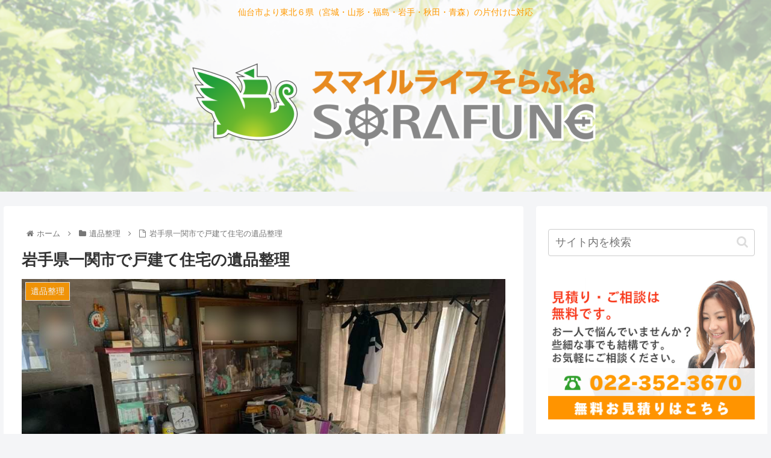

--- FILE ---
content_type: text/html; charset=UTF-8
request_url: https://blog.smilelife-miyagi.com/ihin/%E5%B2%A9%E6%89%8B%E7%9C%8C%E4%B8%80%E9%96%A2%E5%B8%82%E3%81%A7%E6%88%B8%E5%BB%BA%E3%81%A6%E4%BD%8F%E5%AE%85%E3%81%AE%E9%81%BA%E5%93%81%E6%95%B4%E7%90%86/
body_size: 27888
content:
<!doctype html>
<html dir="ltr" lang="ja">

<head>
<meta charset="utf-8">
<meta http-equiv="X-UA-Compatible" content="IE=edge">
<meta name="viewport" content="width=device-width, initial-scale=1.0, viewport-fit=cover"/>
<meta name="referrer" content="no-referrer-when-downgrade"/>

  
  <!-- preconnect dns-prefetch -->
<link rel="preconnect dns-prefetch" href="//www.googletagmanager.com">
<link rel="preconnect dns-prefetch" href="//www.google-analytics.com">
<link rel="preconnect dns-prefetch" href="//ajax.googleapis.com">
<link rel="preconnect dns-prefetch" href="//cdnjs.cloudflare.com">
<link rel="preconnect dns-prefetch" href="//pagead2.googlesyndication.com">
<link rel="preconnect dns-prefetch" href="//googleads.g.doubleclick.net">
<link rel="preconnect dns-prefetch" href="//tpc.googlesyndication.com">
<link rel="preconnect dns-prefetch" href="//ad.doubleclick.net">
<link rel="preconnect dns-prefetch" href="//www.gstatic.com">
<link rel="preconnect dns-prefetch" href="//cse.google.com">
<link rel="preconnect dns-prefetch" href="//fonts.gstatic.com">
<link rel="preconnect dns-prefetch" href="//fonts.googleapis.com">
<link rel="preconnect dns-prefetch" href="//cms.quantserve.com">
<link rel="preconnect dns-prefetch" href="//secure.gravatar.com">
<link rel="preconnect dns-prefetch" href="//cdn.syndication.twimg.com">
<link rel="preconnect dns-prefetch" href="//cdn.jsdelivr.net">
<link rel="preconnect dns-prefetch" href="//images-fe.ssl-images-amazon.com">
<link rel="preconnect dns-prefetch" href="//completion.amazon.com">
<link rel="preconnect dns-prefetch" href="//m.media-amazon.com">
<link rel="preconnect dns-prefetch" href="//i.moshimo.com">
<link rel="preconnect dns-prefetch" href="//aml.valuecommerce.com">
<link rel="preconnect dns-prefetch" href="//dalc.valuecommerce.com">
<link rel="preconnect dns-prefetch" href="//dalb.valuecommerce.com">
<title>岩手県一関市で戸建て住宅の遺品整理 | スマイルライフそらふね｜遺品整理・特殊清掃・ゴミ屋敷片付け・不用品回収・生前整理</title>
	<style>img:is([sizes="auto" i], [sizes^="auto," i]) { contain-intrinsic-size: 3000px 1500px }</style>
	
		<!-- All in One SEO 4.9.3 - aioseo.com -->
	<meta name="description" content="岩手県一関市で戸建て住宅の遺品整理を行いました。 宮城県在住のご依頼者様ご夫婦が今回こちらの岩手県の家を相続す" />
	<meta name="robots" content="max-image-preview:large" />
	<meta name="author" content="鳥谷部 剛明"/>
	<meta name="google-site-verification" content="nvGFgSjQHWKh7odWED64WU4fusVjKsuNIlp6rDrhaiM" />
	<link rel="canonical" href="https://blog.smilelife-miyagi.com/ihin/%e5%b2%a9%e6%89%8b%e7%9c%8c%e4%b8%80%e9%96%a2%e5%b8%82%e3%81%a7%e6%88%b8%e5%bb%ba%e3%81%a6%e4%bd%8f%e5%ae%85%e3%81%ae%e9%81%ba%e5%93%81%e6%95%b4%e7%90%86/" />
	<meta name="generator" content="All in One SEO (AIOSEO) 4.9.3" />
		<script type="application/ld+json" class="aioseo-schema">
			{"@context":"https:\/\/schema.org","@graph":[{"@type":"Article","@id":"https:\/\/blog.smilelife-miyagi.com\/ihin\/%e5%b2%a9%e6%89%8b%e7%9c%8c%e4%b8%80%e9%96%a2%e5%b8%82%e3%81%a7%e6%88%b8%e5%bb%ba%e3%81%a6%e4%bd%8f%e5%ae%85%e3%81%ae%e9%81%ba%e5%93%81%e6%95%b4%e7%90%86\/#article","name":"\u5ca9\u624b\u770c\u4e00\u95a2\u5e02\u3067\u6238\u5efa\u3066\u4f4f\u5b85\u306e\u907a\u54c1\u6574\u7406 | \u30b9\u30de\u30a4\u30eb\u30e9\u30a4\u30d5\u305d\u3089\u3075\u306d\uff5c\u907a\u54c1\u6574\u7406\u30fb\u7279\u6b8a\u6e05\u6383\u30fb\u30b4\u30df\u5c4b\u6577\u7247\u4ed8\u3051\u30fb\u4e0d\u7528\u54c1\u56de\u53ce\u30fb\u751f\u524d\u6574\u7406","headline":"\u5ca9\u624b\u770c\u4e00\u95a2\u5e02\u3067\u6238\u5efa\u3066\u4f4f\u5b85\u306e\u907a\u54c1\u6574\u7406","author":{"@id":"https:\/\/blog.smilelife-miyagi.com\/author\/wpmaster\/#author"},"publisher":{"@id":"https:\/\/blog.smilelife-miyagi.com\/#organization"},"image":{"@type":"ImageObject","url":"https:\/\/blog.smilelife-miyagi.com\/wp\/wp-content\/uploads\/2021\/06\/\u5b9f\u5bb6\u306e\u907a\u54c1\u6574\u7406\uff5c\u5ca9\u624b\u770c\u4e00\u95a2\u5e02\u306e\u6238\u5efa\u3066\u4f4f\u5b85-14_result.jpg","width":960,"height":720},"datePublished":"2021-06-29T15:37:38+09:00","dateModified":"2021-06-29T15:39:50+09:00","inLanguage":"ja","mainEntityOfPage":{"@id":"https:\/\/blog.smilelife-miyagi.com\/ihin\/%e5%b2%a9%e6%89%8b%e7%9c%8c%e4%b8%80%e9%96%a2%e5%b8%82%e3%81%a7%e6%88%b8%e5%bb%ba%e3%81%a6%e4%bd%8f%e5%ae%85%e3%81%ae%e9%81%ba%e5%93%81%e6%95%b4%e7%90%86\/#webpage"},"isPartOf":{"@id":"https:\/\/blog.smilelife-miyagi.com\/ihin\/%e5%b2%a9%e6%89%8b%e7%9c%8c%e4%b8%80%e9%96%a2%e5%b8%82%e3%81%a7%e6%88%b8%e5%bb%ba%e3%81%a6%e4%bd%8f%e5%ae%85%e3%81%ae%e9%81%ba%e5%93%81%e6%95%b4%e7%90%86\/#webpage"},"articleSection":"\u907a\u54c1\u6574\u7406, \u4e00\u95a2\u5e02, \u5ca9\u624b\u770c, \u907a\u54c1\u6574\u7406"},{"@type":"BreadcrumbList","@id":"https:\/\/blog.smilelife-miyagi.com\/ihin\/%e5%b2%a9%e6%89%8b%e7%9c%8c%e4%b8%80%e9%96%a2%e5%b8%82%e3%81%a7%e6%88%b8%e5%bb%ba%e3%81%a6%e4%bd%8f%e5%ae%85%e3%81%ae%e9%81%ba%e5%93%81%e6%95%b4%e7%90%86\/#breadcrumblist","itemListElement":[{"@type":"ListItem","@id":"https:\/\/blog.smilelife-miyagi.com#listItem","position":1,"name":"Home","item":"https:\/\/blog.smilelife-miyagi.com","nextItem":{"@type":"ListItem","@id":"https:\/\/blog.smilelife-miyagi.com\/ihin\/#listItem","name":"\u907a\u54c1\u6574\u7406"}},{"@type":"ListItem","@id":"https:\/\/blog.smilelife-miyagi.com\/ihin\/#listItem","position":2,"name":"\u907a\u54c1\u6574\u7406","item":"https:\/\/blog.smilelife-miyagi.com\/ihin\/","nextItem":{"@type":"ListItem","@id":"https:\/\/blog.smilelife-miyagi.com\/ihin\/%e5%b2%a9%e6%89%8b%e7%9c%8c%e4%b8%80%e9%96%a2%e5%b8%82%e3%81%a7%e6%88%b8%e5%bb%ba%e3%81%a6%e4%bd%8f%e5%ae%85%e3%81%ae%e9%81%ba%e5%93%81%e6%95%b4%e7%90%86\/#listItem","name":"\u5ca9\u624b\u770c\u4e00\u95a2\u5e02\u3067\u6238\u5efa\u3066\u4f4f\u5b85\u306e\u907a\u54c1\u6574\u7406"},"previousItem":{"@type":"ListItem","@id":"https:\/\/blog.smilelife-miyagi.com#listItem","name":"Home"}},{"@type":"ListItem","@id":"https:\/\/blog.smilelife-miyagi.com\/ihin\/%e5%b2%a9%e6%89%8b%e7%9c%8c%e4%b8%80%e9%96%a2%e5%b8%82%e3%81%a7%e6%88%b8%e5%bb%ba%e3%81%a6%e4%bd%8f%e5%ae%85%e3%81%ae%e9%81%ba%e5%93%81%e6%95%b4%e7%90%86\/#listItem","position":3,"name":"\u5ca9\u624b\u770c\u4e00\u95a2\u5e02\u3067\u6238\u5efa\u3066\u4f4f\u5b85\u306e\u907a\u54c1\u6574\u7406","previousItem":{"@type":"ListItem","@id":"https:\/\/blog.smilelife-miyagi.com\/ihin\/#listItem","name":"\u907a\u54c1\u6574\u7406"}}]},{"@type":"Organization","@id":"https:\/\/blog.smilelife-miyagi.com\/#organization","name":"\u30b9\u30de\u30a4\u30eb\u30e9\u30a4\u30d5\u307f\u3084\u304e\uff5c\u682a\u5f0f\u4f1a\u793e\u30bd\u30e9\u30d5\u30cd","description":"\u4ed9\u53f0\u5e02\u3088\u308a\u6771\u5317\uff16\u770c\uff08\u5bae\u57ce\u30fb\u5c71\u5f62\u30fb\u798f\u5cf6\u30fb\u5ca9\u624b\u30fb\u79cb\u7530\u30fb\u9752\u68ee\uff09\u306e\u7247\u4ed8\u3051\u306b\u5bfe\u5fdc","url":"https:\/\/blog.smilelife-miyagi.com\/","logo":{"@type":"ImageObject","url":"https:\/\/blog.smilelife-miyagi.com\/wp\/wp-content\/uploads\/2021\/03\/Untitled-2.png","@id":"https:\/\/blog.smilelife-miyagi.com\/ihin\/%e5%b2%a9%e6%89%8b%e7%9c%8c%e4%b8%80%e9%96%a2%e5%b8%82%e3%81%a7%e6%88%b8%e5%bb%ba%e3%81%a6%e4%bd%8f%e5%ae%85%e3%81%ae%e9%81%ba%e5%93%81%e6%95%b4%e7%90%86\/#organizationLogo","width":640,"height":480},"image":{"@id":"https:\/\/blog.smilelife-miyagi.com\/ihin\/%e5%b2%a9%e6%89%8b%e7%9c%8c%e4%b8%80%e9%96%a2%e5%b8%82%e3%81%a7%e6%88%b8%e5%bb%ba%e3%81%a6%e4%bd%8f%e5%ae%85%e3%81%ae%e9%81%ba%e5%93%81%e6%95%b4%e7%90%86\/#organizationLogo"}},{"@type":"Person","@id":"https:\/\/blog.smilelife-miyagi.com\/author\/wpmaster\/#author","url":"https:\/\/blog.smilelife-miyagi.com\/author\/wpmaster\/","name":"\u9ce5\u8c37\u90e8 \u525b\u660e","image":{"@type":"ImageObject","@id":"https:\/\/blog.smilelife-miyagi.com\/ihin\/%e5%b2%a9%e6%89%8b%e7%9c%8c%e4%b8%80%e9%96%a2%e5%b8%82%e3%81%a7%e6%88%b8%e5%bb%ba%e3%81%a6%e4%bd%8f%e5%ae%85%e3%81%ae%e9%81%ba%e5%93%81%e6%95%b4%e7%90%86\/#authorImage","url":"https:\/\/secure.gravatar.com\/avatar\/0e3170960ff042fa180f8bf2e40604c8?s=96&d=mm&r=g","width":96,"height":96,"caption":"\u9ce5\u8c37\u90e8 \u525b\u660e"}},{"@type":"WebPage","@id":"https:\/\/blog.smilelife-miyagi.com\/ihin\/%e5%b2%a9%e6%89%8b%e7%9c%8c%e4%b8%80%e9%96%a2%e5%b8%82%e3%81%a7%e6%88%b8%e5%bb%ba%e3%81%a6%e4%bd%8f%e5%ae%85%e3%81%ae%e9%81%ba%e5%93%81%e6%95%b4%e7%90%86\/#webpage","url":"https:\/\/blog.smilelife-miyagi.com\/ihin\/%e5%b2%a9%e6%89%8b%e7%9c%8c%e4%b8%80%e9%96%a2%e5%b8%82%e3%81%a7%e6%88%b8%e5%bb%ba%e3%81%a6%e4%bd%8f%e5%ae%85%e3%81%ae%e9%81%ba%e5%93%81%e6%95%b4%e7%90%86\/","name":"\u5ca9\u624b\u770c\u4e00\u95a2\u5e02\u3067\u6238\u5efa\u3066\u4f4f\u5b85\u306e\u907a\u54c1\u6574\u7406 | \u30b9\u30de\u30a4\u30eb\u30e9\u30a4\u30d5\u305d\u3089\u3075\u306d\uff5c\u907a\u54c1\u6574\u7406\u30fb\u7279\u6b8a\u6e05\u6383\u30fb\u30b4\u30df\u5c4b\u6577\u7247\u4ed8\u3051\u30fb\u4e0d\u7528\u54c1\u56de\u53ce\u30fb\u751f\u524d\u6574\u7406","description":"\u5ca9\u624b\u770c\u4e00\u95a2\u5e02\u3067\u6238\u5efa\u3066\u4f4f\u5b85\u306e\u907a\u54c1\u6574\u7406\u3092\u884c\u3044\u307e\u3057\u305f\u3002 \u5bae\u57ce\u770c\u5728\u4f4f\u306e\u3054\u4f9d\u983c\u8005\u69d8\u3054\u592b\u5a66\u304c\u4eca\u56de\u3053\u3061\u3089\u306e\u5ca9\u624b\u770c\u306e\u5bb6\u3092\u76f8\u7d9a\u3059","inLanguage":"ja","isPartOf":{"@id":"https:\/\/blog.smilelife-miyagi.com\/#website"},"breadcrumb":{"@id":"https:\/\/blog.smilelife-miyagi.com\/ihin\/%e5%b2%a9%e6%89%8b%e7%9c%8c%e4%b8%80%e9%96%a2%e5%b8%82%e3%81%a7%e6%88%b8%e5%bb%ba%e3%81%a6%e4%bd%8f%e5%ae%85%e3%81%ae%e9%81%ba%e5%93%81%e6%95%b4%e7%90%86\/#breadcrumblist"},"author":{"@id":"https:\/\/blog.smilelife-miyagi.com\/author\/wpmaster\/#author"},"creator":{"@id":"https:\/\/blog.smilelife-miyagi.com\/author\/wpmaster\/#author"},"image":{"@type":"ImageObject","url":"https:\/\/blog.smilelife-miyagi.com\/wp\/wp-content\/uploads\/2021\/06\/\u5b9f\u5bb6\u306e\u907a\u54c1\u6574\u7406\uff5c\u5ca9\u624b\u770c\u4e00\u95a2\u5e02\u306e\u6238\u5efa\u3066\u4f4f\u5b85-14_result.jpg","@id":"https:\/\/blog.smilelife-miyagi.com\/ihin\/%e5%b2%a9%e6%89%8b%e7%9c%8c%e4%b8%80%e9%96%a2%e5%b8%82%e3%81%a7%e6%88%b8%e5%bb%ba%e3%81%a6%e4%bd%8f%e5%ae%85%e3%81%ae%e9%81%ba%e5%93%81%e6%95%b4%e7%90%86\/#mainImage","width":960,"height":720},"primaryImageOfPage":{"@id":"https:\/\/blog.smilelife-miyagi.com\/ihin\/%e5%b2%a9%e6%89%8b%e7%9c%8c%e4%b8%80%e9%96%a2%e5%b8%82%e3%81%a7%e6%88%b8%e5%bb%ba%e3%81%a6%e4%bd%8f%e5%ae%85%e3%81%ae%e9%81%ba%e5%93%81%e6%95%b4%e7%90%86\/#mainImage"},"datePublished":"2021-06-29T15:37:38+09:00","dateModified":"2021-06-29T15:39:50+09:00"},{"@type":"WebSite","@id":"https:\/\/blog.smilelife-miyagi.com\/#website","url":"https:\/\/blog.smilelife-miyagi.com\/","name":"\u30b9\u30de\u30a4\u30eb\u30e9\u30a4\u30d5\u307f\u3084\u304e\u30d6\u30ed\u30b0","description":"\u4ed9\u53f0\u5e02\u3088\u308a\u6771\u5317\uff16\u770c\uff08\u5bae\u57ce\u30fb\u5c71\u5f62\u30fb\u798f\u5cf6\u30fb\u5ca9\u624b\u30fb\u79cb\u7530\u30fb\u9752\u68ee\uff09\u306e\u7247\u4ed8\u3051\u306b\u5bfe\u5fdc","inLanguage":"ja","publisher":{"@id":"https:\/\/blog.smilelife-miyagi.com\/#organization"}}]}
		</script>
		<!-- All in One SEO -->


<!-- OGP -->
<meta property="og:type" content="article">
<meta property="og:description" content="岩手県一関市で戸建て住宅の遺品整理を行いました。宮城県在住のご依頼者様ご夫婦が今回こちらの岩手県の家を相続する事になり、家の解体～新築工事を行うため遺品整理のご依頼を頂きました。母屋の他、離れと物置にも沢山の遺品があり片付け代金も7桁をこす">
<meta property="og:title" content="岩手県一関市で戸建て住宅の遺品整理">
<meta property="og:url" content="https://blog.smilelife-miyagi.com/ihin/%e5%b2%a9%e6%89%8b%e7%9c%8c%e4%b8%80%e9%96%a2%e5%b8%82%e3%81%a7%e6%88%b8%e5%bb%ba%e3%81%a6%e4%bd%8f%e5%ae%85%e3%81%ae%e9%81%ba%e5%93%81%e6%95%b4%e7%90%86/">
<meta property="og:image" content="https://blog.smilelife-miyagi.com/wp/wp-content/uploads/2021/06/実家の遺品整理｜岩手県一関市の戸建て住宅-14_result.jpg">
<meta property="og:site_name" content="スマイルライフそらふね｜遺品整理・特殊清掃・ゴミ屋敷片付け・不用品回収・生前整理">
<meta property="og:locale" content="ja_JP">
<meta property="article:published_time" content="2021-06-29T15:37:38+09:00" />
<meta property="article:modified_time" content="2021-06-29T15:37:38+09:00" />
<meta property="article:section" content="遺品整理">
<meta property="article:tag" content="一関市">
<meta property="article:tag" content="岩手県">
<meta property="article:tag" content="遺品整理">
<!-- /OGP -->

<!-- Twitter Card -->
<meta name="twitter:card" content="summary">
<meta property="twitter:description" content="岩手県一関市で戸建て住宅の遺品整理を行いました。宮城県在住のご依頼者様ご夫婦が今回こちらの岩手県の家を相続する事になり、家の解体～新築工事を行うため遺品整理のご依頼を頂きました。母屋の他、離れと物置にも沢山の遺品があり片付け代金も7桁をこす">
<meta property="twitter:title" content="岩手県一関市で戸建て住宅の遺品整理">
<meta property="twitter:url" content="https://blog.smilelife-miyagi.com/ihin/%e5%b2%a9%e6%89%8b%e7%9c%8c%e4%b8%80%e9%96%a2%e5%b8%82%e3%81%a7%e6%88%b8%e5%bb%ba%e3%81%a6%e4%bd%8f%e5%ae%85%e3%81%ae%e9%81%ba%e5%93%81%e6%95%b4%e7%90%86/">
<meta name="twitter:image" content="https://blog.smilelife-miyagi.com/wp/wp-content/uploads/2021/06/実家の遺品整理｜岩手県一関市の戸建て住宅-14_result.jpg">
<meta name="twitter:domain" content="blog.smilelife-miyagi.com">
<meta name="twitter:creator" content="@smilelifemiyagi">
<meta name="twitter:site" content="@smilelifemiyagi">
<!-- /Twitter Card -->
<link rel='dns-prefetch' href='//ajax.googleapis.com' />
<link rel='dns-prefetch' href='//cdnjs.cloudflare.com' />
<link rel="alternate" type="application/rss+xml" title="スマイルライフそらふね｜遺品整理・特殊清掃・ゴミ屋敷片付け・不用品回収・生前整理 &raquo; フィード" href="https://blog.smilelife-miyagi.com/feed/" />
<link rel="alternate" type="application/rss+xml" title="スマイルライフそらふね｜遺品整理・特殊清掃・ゴミ屋敷片付け・不用品回収・生前整理 &raquo; コメントフィード" href="https://blog.smilelife-miyagi.com/comments/feed/" />
<link rel="alternate" type="application/rss+xml" title="スマイルライフそらふね｜遺品整理・特殊清掃・ゴミ屋敷片付け・不用品回収・生前整理 &raquo; 岩手県一関市で戸建て住宅の遺品整理 のコメントのフィード" href="https://blog.smilelife-miyagi.com/ihin/%e5%b2%a9%e6%89%8b%e7%9c%8c%e4%b8%80%e9%96%a2%e5%b8%82%e3%81%a7%e6%88%b8%e5%bb%ba%e3%81%a6%e4%bd%8f%e5%ae%85%e3%81%ae%e9%81%ba%e5%93%81%e6%95%b4%e7%90%86/feed/" />
<link rel='stylesheet' id='cocoon-style-css' href='https://blog.smilelife-miyagi.com/wp/wp-content/themes/cocoon-master/style.css?ver=6.7.4&#038;fver=20210630112739' media='all' />
<style id='cocoon-style-inline-css'>
#header-container,#header-container .navi,#navi .navi-in>.menu-header .sub-menu,.article h2,.sidebar h3,.cat-link,.cat-label,.appeal-content .appeal-button,.demo .cat-label,.blogcard-type .blogcard-label,#footer{background-color:#f90}#navi .navi-in a:hover,#footer a:hover{background-color:rgba(255,255,255,.2)}.article h3,.article h4,.article h5,.article h6,.cat-link,.tag-link{border-color:#f90}blockquote::before,blockquote::after,.pager-post-navi a.a-wrap::before{color:rgba(255,153,0,.5)}blockquote,.key-btn{background-color:rgba(255,153,0,.05);border-color:rgba(255,153,0,.5)}pre,.pager-links span,table th,.pagination .current{background-color:rgba(255,153,0,.1);border-color:rgba(255,153,0,.5)}table th,table td,.page-numbers,.page-numbers.dots,.tagcloud a,.list.ecb-entry-border .entry-card-wrap,.related-entries.recb-entry-border .related-entry-card-wrap,.carousel .a-wrap,.pager-post-navi.post-navi-border a.a-wrap,.article .toc,.a-wrap .blogcard,.author-box,.comment-reply-link,.ranking-item{border-color:rgba(255,153,0,.5)}table tr:nth-of-type(2n+1),.page-numbers.dots,.a-wrap:hover,.pagination a:hover,.pagination-next-link:hover,.widget_recent_entries ul li a:hover,.widget_categories ul li a:hover,.widget_archive ul li a:hover,.widget_pages ul li a:hover,.widget_meta ul li a:hover,.widget_rss ul li a:hover,.widget_nav_menu ul li a:hover,.pager-links a:hover span,.tag-link:hover,.tagcloud a:hover{background-color:rgba(255,153,0,.05)}.header,.header .site-name-text,#navi .navi-in a,#navi .navi-in a:hover,.article h2,.sidebar h3,#footer,#footer a{color:#fff}.header{background-image:url(https://blog.smilelife-miyagi.com/wp/wp-content/uploads/2018/10/image3.png)}#header-container,#header-container .navi,#navi .navi-in>.menu-header .sub-menu{background-color:#fff}.header,.header .site-name-text,#navi .navi-in a,#navi .navi-in a:hover{color:#fff}.header,.header .site-name-text,#navi .navi-in a,#navi .navi-in a:hover{color:#f90}#navi .navi-in a:hover{background-color:rgba(255,255,255,.2)}.main{width:860px}.sidebar{width:376px}@media screen and (max-width:1280px){.wrap{width:auto}.main,.sidebar,.sidebar-left .main,.sidebar-left .sidebar{margin:0 .5%}.main{width:67.4%}.sidebar{padding:1.5%;width:30%}.entry-card-thumb{width:38%}.entry-card-content{margin-left:40%}}body::after{content:url(https://blog.smilelife-miyagi.com/wp/wp-content/themes/cocoon-master/lib/analytics/access.php?post_id=14538&post_type=post);visibility:hidden;position:absolute;bottom:0;right:0;width:1px;height:1px;overflow:hidden;display:inline!important}#respond{display:none}#footer{background:#fff}#footer,#footer a,.footer-title{color:#f90}.entry-content>*,.demo .entry-content p{line-height:1.8}.article p,.demo .entry-content p,.article dl,.article ul,.article ol,.article blockquote,.article pre,.article table,.article .author-box,.article .blogcard-wrap,.article .login-user-only,.article .information-box,.article .question-box,.article .alert-box,.article .information,.article .question,.article .alert,.article .memo-box,.article .comment-box,.article .common-icon-box,.article .blank-box,.article .button-block,.article .micro-bottom,.article .caption-box,.article .tab-caption-box,.article .label-box,.article .toggle-wrap,.article .wp-block-image,.booklink-box,.article .kaerebalink-box,.article .tomarebalink-box,.article .product-item-box,.article .speech-wrap,.article .toc,.article .column-wrap,.article .new-entry-cards,.article .popular-entry-cards,.article .navi-entry-cards,.article .box-menus,.article .ranking-item,.article .wp-block-categories,.article .wp-block-archives,.article .wp-block-archives-dropdown,.article .wp-block-calendar,.article .rss-entry-cards,.article .ad-area,.article .wp-block-gallery,.article .wp-block-audio,.article .wp-block-cover,.article .wp-block-file,.article .wp-block-media-text,.article .wp-block-video,.article .wp-block-buttons,.article .wp-block-columns,.article .wp-block-separator,.article .components-placeholder,.article .wp-block-search,.article .wp-block-social-links,.article .timeline-box,.article .blogcard-type,.article .btn-wrap,.article .btn-wrap a,.article .block-box,.article .wp-block-embed,.article .wp-block-group,.article .wp-block-table,.article .scrollable-table,.article .wp-block-separator,[data-type="core/freeform"]{margin-bottom:1.4em}.article h2,.article h3,.article h4,.article h5,.article h6{margin-bottom:1.26em}@media screen and (max-width:480px){.body,.menu-content{font-size:16px}.article h2,.article h3,.article h4,.article h5,.article h6{margin-bottom:16px}}@media screen and (max-width:781px){.wp-block-column{margin-bottom:1.4em}}@media screen and (max-width:599px){.column-wrap>div{margin-bottom:1.4em}}.article h2,.article h3,.article h4,.article h5,.article h6{margin-top:1.87em}.article .micro-top{margin-bottom:.28em}.article .micro-bottom{margin-top:-1.26em}.article .micro-balloon{margin-bottom:.7em}.article .micro-bottom.micro-balloon{margin-top:-.98em}.blank-box.bb-key-color{border-color:#f90}.iic-key-color li::before{color:#f90}.blank-box.bb-tab.bb-key-color::before{background-color:#f90}.tb-key-color .toggle-button{border:1px solid #f90;background:#f90;color:#fff}.tb-key-color .toggle-button::before{color:#ccc}.tb-key-color .toggle-checkbox:checked~.toggle-content{border-color:#f90}.cb-key-color.caption-box{border-color:#f90}.cb-key-color .caption-box-label{background-color:#f90;color:#fff}.tcb-key-color .tab-caption-box-label{background-color:#f90;color:#fff}.tcb-key-color .tab-caption-box-content{border-color:#f90}.lb-key-color .label-box-content{border-color:#f90}.mc-key-color{background-color:#f90;color:#fff;border:0}.mc-key-color.micro-bottom::after{border-bottom-color:#f90;border-top-color:transparent}.mc-key-color::before{border-top-color:transparent;border-bottom-color:transparent}.mc-key-color::after{border-top-color:#f90}.btn-key-color,.btn-wrap.btn-wrap-key-color>a{background-color:#f90}.has-text-color.has-key-color-color{color:#f90}.has-background.has-key-color-background-color{background-color:#f90}.body.article,body#tinymce.wp-editor{background-color:#fff}.body.article,.editor-post-title__block .editor-post-title__input,body#tinymce.wp-editor{color:#333}.body .has-key-color-background-color{background-color:#f90}.body .has-key-color-color{color:#f90}.body .has-key-color-border-color{border-color:#f90}.btn-wrap.has-key-color-background-color>a{background-color:#f90}.btn-wrap.has-key-color-color>a{color:#f90}.btn-wrap.has-key-color-border-color>a{border-color:#f90}.bb-tab.has-key-color-border-color .bb-label{background-color:#f90}.toggle-wrap.has-key-color-border-color .toggle-button{background-color:#f90}.toggle-wrap.has-key-color-border-color .toggle-button,.toggle-wrap.has-key-color-border-color .toggle-content{border-color:#f90}.iconlist-box.has-key-color-icon-color li::before{color:#f90}.micro-balloon.has-key-color-background-color{background-color:#f90;border-color:transparent}.micro-balloon.has-key-color-background-color.micro-bottom::after{border-bottom-color:#f90;border-top-color:transparent}.micro-balloon.has-key-color-background-color::before{border-top-color:transparent;border-bottom-color:transparent}.micro-balloon.has-key-color-background-color::after{border-top-color:#f90}.micro-balloon.has-border-color.has-key-color-border-color{border-color:#f90}.micro-balloon.micro-top.has-key-color-border-color::before{border-top-color:#f90}.micro-balloon.micro-bottom.has-key-color-border-color::before{border-bottom-color:#f90}.caption-box.has-key-color-border-color .box-label{background-color:#f90}.tab-caption-box.has-key-color-border-color .box-label{background-color:#f90}.tab-caption-box.has-key-color-border-color .box-content{border-color:#f90}.tab-caption-box.has-key-color-background-color .box-content{background-color:#f90}.label-box.has-key-color-border-color .box-content{border-color:#f90}.label-box.has-key-color-background-color .box-content{background-color:#f90}.sbp-l .speech-balloon.has-key-color-border-color::before{border-right-color:#f90}.sbp-r .speech-balloon.has-key-color-border-color::before{border-left-color:#f90}.sbp-l .speech-balloon.has-key-color-background-color::after{border-right-color:#f90}.sbp-r .speech-balloon.has-key-color-background-color::after{border-left-color:#f90}.sbs-line.sbp-r .speech-balloon.has-key-color-background-color{background-color:#f90}.sbs-line.sbp-r .speech-balloon.has-key-color-border-color{border-color:#f90}.speech-wrap.sbs-think .speech-balloon.has-key-color-border-color::before,.speech-wrap.sbs-think .speech-balloon.has-key-color-border-color::after{border-color:#f90}.sbs-think .speech-balloon.has-key-color-background-color::before,.sbs-think .speech-balloon.has-key-color-background-color::after{background-color:#f90}.timeline-box.has-key-color-point-color .timeline-item::before{background-color:#f90}.body .has-red-background-color{background-color:#e60033}.body .has-red-color{color:#e60033}.body .has-red-border-color{border-color:#e60033}.btn-wrap.has-red-background-color>a{background-color:#e60033}.btn-wrap.has-red-color>a{color:#e60033}.btn-wrap.has-red-border-color>a{border-color:#e60033}.bb-tab.has-red-border-color .bb-label{background-color:#e60033}.toggle-wrap.has-red-border-color .toggle-button{background-color:#e60033}.toggle-wrap.has-red-border-color .toggle-button,.toggle-wrap.has-red-border-color .toggle-content{border-color:#e60033}.iconlist-box.has-red-icon-color li::before{color:#e60033}.micro-balloon.has-red-background-color{background-color:#e60033;border-color:transparent}.micro-balloon.has-red-background-color.micro-bottom::after{border-bottom-color:#e60033;border-top-color:transparent}.micro-balloon.has-red-background-color::before{border-top-color:transparent;border-bottom-color:transparent}.micro-balloon.has-red-background-color::after{border-top-color:#e60033}.micro-balloon.has-border-color.has-red-border-color{border-color:#e60033}.micro-balloon.micro-top.has-red-border-color::before{border-top-color:#e60033}.micro-balloon.micro-bottom.has-red-border-color::before{border-bottom-color:#e60033}.caption-box.has-red-border-color .box-label{background-color:#e60033}.tab-caption-box.has-red-border-color .box-label{background-color:#e60033}.tab-caption-box.has-red-border-color .box-content{border-color:#e60033}.tab-caption-box.has-red-background-color .box-content{background-color:#e60033}.label-box.has-red-border-color .box-content{border-color:#e60033}.label-box.has-red-background-color .box-content{background-color:#e60033}.sbp-l .speech-balloon.has-red-border-color::before{border-right-color:#e60033}.sbp-r .speech-balloon.has-red-border-color::before{border-left-color:#e60033}.sbp-l .speech-balloon.has-red-background-color::after{border-right-color:#e60033}.sbp-r .speech-balloon.has-red-background-color::after{border-left-color:#e60033}.sbs-line.sbp-r .speech-balloon.has-red-background-color{background-color:#e60033}.sbs-line.sbp-r .speech-balloon.has-red-border-color{border-color:#e60033}.speech-wrap.sbs-think .speech-balloon.has-red-border-color::before,.speech-wrap.sbs-think .speech-balloon.has-red-border-color::after{border-color:#e60033}.sbs-think .speech-balloon.has-red-background-color::before,.sbs-think .speech-balloon.has-red-background-color::after{background-color:#e60033}.timeline-box.has-red-point-color .timeline-item::before{background-color:#e60033}.body .has-pink-background-color{background-color:#e95295}.body .has-pink-color{color:#e95295}.body .has-pink-border-color{border-color:#e95295}.btn-wrap.has-pink-background-color>a{background-color:#e95295}.btn-wrap.has-pink-color>a{color:#e95295}.btn-wrap.has-pink-border-color>a{border-color:#e95295}.bb-tab.has-pink-border-color .bb-label{background-color:#e95295}.toggle-wrap.has-pink-border-color .toggle-button{background-color:#e95295}.toggle-wrap.has-pink-border-color .toggle-button,.toggle-wrap.has-pink-border-color .toggle-content{border-color:#e95295}.iconlist-box.has-pink-icon-color li::before{color:#e95295}.micro-balloon.has-pink-background-color{background-color:#e95295;border-color:transparent}.micro-balloon.has-pink-background-color.micro-bottom::after{border-bottom-color:#e95295;border-top-color:transparent}.micro-balloon.has-pink-background-color::before{border-top-color:transparent;border-bottom-color:transparent}.micro-balloon.has-pink-background-color::after{border-top-color:#e95295}.micro-balloon.has-border-color.has-pink-border-color{border-color:#e95295}.micro-balloon.micro-top.has-pink-border-color::before{border-top-color:#e95295}.micro-balloon.micro-bottom.has-pink-border-color::before{border-bottom-color:#e95295}.caption-box.has-pink-border-color .box-label{background-color:#e95295}.tab-caption-box.has-pink-border-color .box-label{background-color:#e95295}.tab-caption-box.has-pink-border-color .box-content{border-color:#e95295}.tab-caption-box.has-pink-background-color .box-content{background-color:#e95295}.label-box.has-pink-border-color .box-content{border-color:#e95295}.label-box.has-pink-background-color .box-content{background-color:#e95295}.sbp-l .speech-balloon.has-pink-border-color::before{border-right-color:#e95295}.sbp-r .speech-balloon.has-pink-border-color::before{border-left-color:#e95295}.sbp-l .speech-balloon.has-pink-background-color::after{border-right-color:#e95295}.sbp-r .speech-balloon.has-pink-background-color::after{border-left-color:#e95295}.sbs-line.sbp-r .speech-balloon.has-pink-background-color{background-color:#e95295}.sbs-line.sbp-r .speech-balloon.has-pink-border-color{border-color:#e95295}.speech-wrap.sbs-think .speech-balloon.has-pink-border-color::before,.speech-wrap.sbs-think .speech-balloon.has-pink-border-color::after{border-color:#e95295}.sbs-think .speech-balloon.has-pink-background-color::before,.sbs-think .speech-balloon.has-pink-background-color::after{background-color:#e95295}.timeline-box.has-pink-point-color .timeline-item::before{background-color:#e95295}.body .has-purple-background-color{background-color:#884898}.body .has-purple-color{color:#884898}.body .has-purple-border-color{border-color:#884898}.btn-wrap.has-purple-background-color>a{background-color:#884898}.btn-wrap.has-purple-color>a{color:#884898}.btn-wrap.has-purple-border-color>a{border-color:#884898}.bb-tab.has-purple-border-color .bb-label{background-color:#884898}.toggle-wrap.has-purple-border-color .toggle-button{background-color:#884898}.toggle-wrap.has-purple-border-color .toggle-button,.toggle-wrap.has-purple-border-color .toggle-content{border-color:#884898}.iconlist-box.has-purple-icon-color li::before{color:#884898}.micro-balloon.has-purple-background-color{background-color:#884898;border-color:transparent}.micro-balloon.has-purple-background-color.micro-bottom::after{border-bottom-color:#884898;border-top-color:transparent}.micro-balloon.has-purple-background-color::before{border-top-color:transparent;border-bottom-color:transparent}.micro-balloon.has-purple-background-color::after{border-top-color:#884898}.micro-balloon.has-border-color.has-purple-border-color{border-color:#884898}.micro-balloon.micro-top.has-purple-border-color::before{border-top-color:#884898}.micro-balloon.micro-bottom.has-purple-border-color::before{border-bottom-color:#884898}.caption-box.has-purple-border-color .box-label{background-color:#884898}.tab-caption-box.has-purple-border-color .box-label{background-color:#884898}.tab-caption-box.has-purple-border-color .box-content{border-color:#884898}.tab-caption-box.has-purple-background-color .box-content{background-color:#884898}.label-box.has-purple-border-color .box-content{border-color:#884898}.label-box.has-purple-background-color .box-content{background-color:#884898}.sbp-l .speech-balloon.has-purple-border-color::before{border-right-color:#884898}.sbp-r .speech-balloon.has-purple-border-color::before{border-left-color:#884898}.sbp-l .speech-balloon.has-purple-background-color::after{border-right-color:#884898}.sbp-r .speech-balloon.has-purple-background-color::after{border-left-color:#884898}.sbs-line.sbp-r .speech-balloon.has-purple-background-color{background-color:#884898}.sbs-line.sbp-r .speech-balloon.has-purple-border-color{border-color:#884898}.speech-wrap.sbs-think .speech-balloon.has-purple-border-color::before,.speech-wrap.sbs-think .speech-balloon.has-purple-border-color::after{border-color:#884898}.sbs-think .speech-balloon.has-purple-background-color::before,.sbs-think .speech-balloon.has-purple-background-color::after{background-color:#884898}.timeline-box.has-purple-point-color .timeline-item::before{background-color:#884898}.body .has-deep-background-color{background-color:#55295b}.body .has-deep-color{color:#55295b}.body .has-deep-border-color{border-color:#55295b}.btn-wrap.has-deep-background-color>a{background-color:#55295b}.btn-wrap.has-deep-color>a{color:#55295b}.btn-wrap.has-deep-border-color>a{border-color:#55295b}.bb-tab.has-deep-border-color .bb-label{background-color:#55295b}.toggle-wrap.has-deep-border-color .toggle-button{background-color:#55295b}.toggle-wrap.has-deep-border-color .toggle-button,.toggle-wrap.has-deep-border-color .toggle-content{border-color:#55295b}.iconlist-box.has-deep-icon-color li::before{color:#55295b}.micro-balloon.has-deep-background-color{background-color:#55295b;border-color:transparent}.micro-balloon.has-deep-background-color.micro-bottom::after{border-bottom-color:#55295b;border-top-color:transparent}.micro-balloon.has-deep-background-color::before{border-top-color:transparent;border-bottom-color:transparent}.micro-balloon.has-deep-background-color::after{border-top-color:#55295b}.micro-balloon.has-border-color.has-deep-border-color{border-color:#55295b}.micro-balloon.micro-top.has-deep-border-color::before{border-top-color:#55295b}.micro-balloon.micro-bottom.has-deep-border-color::before{border-bottom-color:#55295b}.caption-box.has-deep-border-color .box-label{background-color:#55295b}.tab-caption-box.has-deep-border-color .box-label{background-color:#55295b}.tab-caption-box.has-deep-border-color .box-content{border-color:#55295b}.tab-caption-box.has-deep-background-color .box-content{background-color:#55295b}.label-box.has-deep-border-color .box-content{border-color:#55295b}.label-box.has-deep-background-color .box-content{background-color:#55295b}.sbp-l .speech-balloon.has-deep-border-color::before{border-right-color:#55295b}.sbp-r .speech-balloon.has-deep-border-color::before{border-left-color:#55295b}.sbp-l .speech-balloon.has-deep-background-color::after{border-right-color:#55295b}.sbp-r .speech-balloon.has-deep-background-color::after{border-left-color:#55295b}.sbs-line.sbp-r .speech-balloon.has-deep-background-color{background-color:#55295b}.sbs-line.sbp-r .speech-balloon.has-deep-border-color{border-color:#55295b}.speech-wrap.sbs-think .speech-balloon.has-deep-border-color::before,.speech-wrap.sbs-think .speech-balloon.has-deep-border-color::after{border-color:#55295b}.sbs-think .speech-balloon.has-deep-background-color::before,.sbs-think .speech-balloon.has-deep-background-color::after{background-color:#55295b}.timeline-box.has-deep-point-color .timeline-item::before{background-color:#55295b}.body .has-indigo-background-color{background-color:#1e50a2}.body .has-indigo-color{color:#1e50a2}.body .has-indigo-border-color{border-color:#1e50a2}.btn-wrap.has-indigo-background-color>a{background-color:#1e50a2}.btn-wrap.has-indigo-color>a{color:#1e50a2}.btn-wrap.has-indigo-border-color>a{border-color:#1e50a2}.bb-tab.has-indigo-border-color .bb-label{background-color:#1e50a2}.toggle-wrap.has-indigo-border-color .toggle-button{background-color:#1e50a2}.toggle-wrap.has-indigo-border-color .toggle-button,.toggle-wrap.has-indigo-border-color .toggle-content{border-color:#1e50a2}.iconlist-box.has-indigo-icon-color li::before{color:#1e50a2}.micro-balloon.has-indigo-background-color{background-color:#1e50a2;border-color:transparent}.micro-balloon.has-indigo-background-color.micro-bottom::after{border-bottom-color:#1e50a2;border-top-color:transparent}.micro-balloon.has-indigo-background-color::before{border-top-color:transparent;border-bottom-color:transparent}.micro-balloon.has-indigo-background-color::after{border-top-color:#1e50a2}.micro-balloon.has-border-color.has-indigo-border-color{border-color:#1e50a2}.micro-balloon.micro-top.has-indigo-border-color::before{border-top-color:#1e50a2}.micro-balloon.micro-bottom.has-indigo-border-color::before{border-bottom-color:#1e50a2}.caption-box.has-indigo-border-color .box-label{background-color:#1e50a2}.tab-caption-box.has-indigo-border-color .box-label{background-color:#1e50a2}.tab-caption-box.has-indigo-border-color .box-content{border-color:#1e50a2}.tab-caption-box.has-indigo-background-color .box-content{background-color:#1e50a2}.label-box.has-indigo-border-color .box-content{border-color:#1e50a2}.label-box.has-indigo-background-color .box-content{background-color:#1e50a2}.sbp-l .speech-balloon.has-indigo-border-color::before{border-right-color:#1e50a2}.sbp-r .speech-balloon.has-indigo-border-color::before{border-left-color:#1e50a2}.sbp-l .speech-balloon.has-indigo-background-color::after{border-right-color:#1e50a2}.sbp-r .speech-balloon.has-indigo-background-color::after{border-left-color:#1e50a2}.sbs-line.sbp-r .speech-balloon.has-indigo-background-color{background-color:#1e50a2}.sbs-line.sbp-r .speech-balloon.has-indigo-border-color{border-color:#1e50a2}.speech-wrap.sbs-think .speech-balloon.has-indigo-border-color::before,.speech-wrap.sbs-think .speech-balloon.has-indigo-border-color::after{border-color:#1e50a2}.sbs-think .speech-balloon.has-indigo-background-color::before,.sbs-think .speech-balloon.has-indigo-background-color::after{background-color:#1e50a2}.timeline-box.has-indigo-point-color .timeline-item::before{background-color:#1e50a2}.body .has-blue-background-color{background-color:#0095d9}.body .has-blue-color{color:#0095d9}.body .has-blue-border-color{border-color:#0095d9}.btn-wrap.has-blue-background-color>a{background-color:#0095d9}.btn-wrap.has-blue-color>a{color:#0095d9}.btn-wrap.has-blue-border-color>a{border-color:#0095d9}.bb-tab.has-blue-border-color .bb-label{background-color:#0095d9}.toggle-wrap.has-blue-border-color .toggle-button{background-color:#0095d9}.toggle-wrap.has-blue-border-color .toggle-button,.toggle-wrap.has-blue-border-color .toggle-content{border-color:#0095d9}.iconlist-box.has-blue-icon-color li::before{color:#0095d9}.micro-balloon.has-blue-background-color{background-color:#0095d9;border-color:transparent}.micro-balloon.has-blue-background-color.micro-bottom::after{border-bottom-color:#0095d9;border-top-color:transparent}.micro-balloon.has-blue-background-color::before{border-top-color:transparent;border-bottom-color:transparent}.micro-balloon.has-blue-background-color::after{border-top-color:#0095d9}.micro-balloon.has-border-color.has-blue-border-color{border-color:#0095d9}.micro-balloon.micro-top.has-blue-border-color::before{border-top-color:#0095d9}.micro-balloon.micro-bottom.has-blue-border-color::before{border-bottom-color:#0095d9}.caption-box.has-blue-border-color .box-label{background-color:#0095d9}.tab-caption-box.has-blue-border-color .box-label{background-color:#0095d9}.tab-caption-box.has-blue-border-color .box-content{border-color:#0095d9}.tab-caption-box.has-blue-background-color .box-content{background-color:#0095d9}.label-box.has-blue-border-color .box-content{border-color:#0095d9}.label-box.has-blue-background-color .box-content{background-color:#0095d9}.sbp-l .speech-balloon.has-blue-border-color::before{border-right-color:#0095d9}.sbp-r .speech-balloon.has-blue-border-color::before{border-left-color:#0095d9}.sbp-l .speech-balloon.has-blue-background-color::after{border-right-color:#0095d9}.sbp-r .speech-balloon.has-blue-background-color::after{border-left-color:#0095d9}.sbs-line.sbp-r .speech-balloon.has-blue-background-color{background-color:#0095d9}.sbs-line.sbp-r .speech-balloon.has-blue-border-color{border-color:#0095d9}.speech-wrap.sbs-think .speech-balloon.has-blue-border-color::before,.speech-wrap.sbs-think .speech-balloon.has-blue-border-color::after{border-color:#0095d9}.sbs-think .speech-balloon.has-blue-background-color::before,.sbs-think .speech-balloon.has-blue-background-color::after{background-color:#0095d9}.timeline-box.has-blue-point-color .timeline-item::before{background-color:#0095d9}.body .has-light-blue-background-color{background-color:#2ca9e1}.body .has-light-blue-color{color:#2ca9e1}.body .has-light-blue-border-color{border-color:#2ca9e1}.btn-wrap.has-light-blue-background-color>a{background-color:#2ca9e1}.btn-wrap.has-light-blue-color>a{color:#2ca9e1}.btn-wrap.has-light-blue-border-color>a{border-color:#2ca9e1}.bb-tab.has-light-blue-border-color .bb-label{background-color:#2ca9e1}.toggle-wrap.has-light-blue-border-color .toggle-button{background-color:#2ca9e1}.toggle-wrap.has-light-blue-border-color .toggle-button,.toggle-wrap.has-light-blue-border-color .toggle-content{border-color:#2ca9e1}.iconlist-box.has-light-blue-icon-color li::before{color:#2ca9e1}.micro-balloon.has-light-blue-background-color{background-color:#2ca9e1;border-color:transparent}.micro-balloon.has-light-blue-background-color.micro-bottom::after{border-bottom-color:#2ca9e1;border-top-color:transparent}.micro-balloon.has-light-blue-background-color::before{border-top-color:transparent;border-bottom-color:transparent}.micro-balloon.has-light-blue-background-color::after{border-top-color:#2ca9e1}.micro-balloon.has-border-color.has-light-blue-border-color{border-color:#2ca9e1}.micro-balloon.micro-top.has-light-blue-border-color::before{border-top-color:#2ca9e1}.micro-balloon.micro-bottom.has-light-blue-border-color::before{border-bottom-color:#2ca9e1}.caption-box.has-light-blue-border-color .box-label{background-color:#2ca9e1}.tab-caption-box.has-light-blue-border-color .box-label{background-color:#2ca9e1}.tab-caption-box.has-light-blue-border-color .box-content{border-color:#2ca9e1}.tab-caption-box.has-light-blue-background-color .box-content{background-color:#2ca9e1}.label-box.has-light-blue-border-color .box-content{border-color:#2ca9e1}.label-box.has-light-blue-background-color .box-content{background-color:#2ca9e1}.sbp-l .speech-balloon.has-light-blue-border-color::before{border-right-color:#2ca9e1}.sbp-r .speech-balloon.has-light-blue-border-color::before{border-left-color:#2ca9e1}.sbp-l .speech-balloon.has-light-blue-background-color::after{border-right-color:#2ca9e1}.sbp-r .speech-balloon.has-light-blue-background-color::after{border-left-color:#2ca9e1}.sbs-line.sbp-r .speech-balloon.has-light-blue-background-color{background-color:#2ca9e1}.sbs-line.sbp-r .speech-balloon.has-light-blue-border-color{border-color:#2ca9e1}.speech-wrap.sbs-think .speech-balloon.has-light-blue-border-color::before,.speech-wrap.sbs-think .speech-balloon.has-light-blue-border-color::after{border-color:#2ca9e1}.sbs-think .speech-balloon.has-light-blue-background-color::before,.sbs-think .speech-balloon.has-light-blue-background-color::after{background-color:#2ca9e1}.timeline-box.has-light-blue-point-color .timeline-item::before{background-color:#2ca9e1}.body .has-cyan-background-color{background-color:#00a3af}.body .has-cyan-color{color:#00a3af}.body .has-cyan-border-color{border-color:#00a3af}.btn-wrap.has-cyan-background-color>a{background-color:#00a3af}.btn-wrap.has-cyan-color>a{color:#00a3af}.btn-wrap.has-cyan-border-color>a{border-color:#00a3af}.bb-tab.has-cyan-border-color .bb-label{background-color:#00a3af}.toggle-wrap.has-cyan-border-color .toggle-button{background-color:#00a3af}.toggle-wrap.has-cyan-border-color .toggle-button,.toggle-wrap.has-cyan-border-color .toggle-content{border-color:#00a3af}.iconlist-box.has-cyan-icon-color li::before{color:#00a3af}.micro-balloon.has-cyan-background-color{background-color:#00a3af;border-color:transparent}.micro-balloon.has-cyan-background-color.micro-bottom::after{border-bottom-color:#00a3af;border-top-color:transparent}.micro-balloon.has-cyan-background-color::before{border-top-color:transparent;border-bottom-color:transparent}.micro-balloon.has-cyan-background-color::after{border-top-color:#00a3af}.micro-balloon.has-border-color.has-cyan-border-color{border-color:#00a3af}.micro-balloon.micro-top.has-cyan-border-color::before{border-top-color:#00a3af}.micro-balloon.micro-bottom.has-cyan-border-color::before{border-bottom-color:#00a3af}.caption-box.has-cyan-border-color .box-label{background-color:#00a3af}.tab-caption-box.has-cyan-border-color .box-label{background-color:#00a3af}.tab-caption-box.has-cyan-border-color .box-content{border-color:#00a3af}.tab-caption-box.has-cyan-background-color .box-content{background-color:#00a3af}.label-box.has-cyan-border-color .box-content{border-color:#00a3af}.label-box.has-cyan-background-color .box-content{background-color:#00a3af}.sbp-l .speech-balloon.has-cyan-border-color::before{border-right-color:#00a3af}.sbp-r .speech-balloon.has-cyan-border-color::before{border-left-color:#00a3af}.sbp-l .speech-balloon.has-cyan-background-color::after{border-right-color:#00a3af}.sbp-r .speech-balloon.has-cyan-background-color::after{border-left-color:#00a3af}.sbs-line.sbp-r .speech-balloon.has-cyan-background-color{background-color:#00a3af}.sbs-line.sbp-r .speech-balloon.has-cyan-border-color{border-color:#00a3af}.speech-wrap.sbs-think .speech-balloon.has-cyan-border-color::before,.speech-wrap.sbs-think .speech-balloon.has-cyan-border-color::after{border-color:#00a3af}.sbs-think .speech-balloon.has-cyan-background-color::before,.sbs-think .speech-balloon.has-cyan-background-color::after{background-color:#00a3af}.timeline-box.has-cyan-point-color .timeline-item::before{background-color:#00a3af}.body .has-teal-background-color{background-color:#007b43}.body .has-teal-color{color:#007b43}.body .has-teal-border-color{border-color:#007b43}.btn-wrap.has-teal-background-color>a{background-color:#007b43}.btn-wrap.has-teal-color>a{color:#007b43}.btn-wrap.has-teal-border-color>a{border-color:#007b43}.bb-tab.has-teal-border-color .bb-label{background-color:#007b43}.toggle-wrap.has-teal-border-color .toggle-button{background-color:#007b43}.toggle-wrap.has-teal-border-color .toggle-button,.toggle-wrap.has-teal-border-color .toggle-content{border-color:#007b43}.iconlist-box.has-teal-icon-color li::before{color:#007b43}.micro-balloon.has-teal-background-color{background-color:#007b43;border-color:transparent}.micro-balloon.has-teal-background-color.micro-bottom::after{border-bottom-color:#007b43;border-top-color:transparent}.micro-balloon.has-teal-background-color::before{border-top-color:transparent;border-bottom-color:transparent}.micro-balloon.has-teal-background-color::after{border-top-color:#007b43}.micro-balloon.has-border-color.has-teal-border-color{border-color:#007b43}.micro-balloon.micro-top.has-teal-border-color::before{border-top-color:#007b43}.micro-balloon.micro-bottom.has-teal-border-color::before{border-bottom-color:#007b43}.caption-box.has-teal-border-color .box-label{background-color:#007b43}.tab-caption-box.has-teal-border-color .box-label{background-color:#007b43}.tab-caption-box.has-teal-border-color .box-content{border-color:#007b43}.tab-caption-box.has-teal-background-color .box-content{background-color:#007b43}.label-box.has-teal-border-color .box-content{border-color:#007b43}.label-box.has-teal-background-color .box-content{background-color:#007b43}.sbp-l .speech-balloon.has-teal-border-color::before{border-right-color:#007b43}.sbp-r .speech-balloon.has-teal-border-color::before{border-left-color:#007b43}.sbp-l .speech-balloon.has-teal-background-color::after{border-right-color:#007b43}.sbp-r .speech-balloon.has-teal-background-color::after{border-left-color:#007b43}.sbs-line.sbp-r .speech-balloon.has-teal-background-color{background-color:#007b43}.sbs-line.sbp-r .speech-balloon.has-teal-border-color{border-color:#007b43}.speech-wrap.sbs-think .speech-balloon.has-teal-border-color::before,.speech-wrap.sbs-think .speech-balloon.has-teal-border-color::after{border-color:#007b43}.sbs-think .speech-balloon.has-teal-background-color::before,.sbs-think .speech-balloon.has-teal-background-color::after{background-color:#007b43}.timeline-box.has-teal-point-color .timeline-item::before{background-color:#007b43}.body .has-green-background-color{background-color:#3eb370}.body .has-green-color{color:#3eb370}.body .has-green-border-color{border-color:#3eb370}.btn-wrap.has-green-background-color>a{background-color:#3eb370}.btn-wrap.has-green-color>a{color:#3eb370}.btn-wrap.has-green-border-color>a{border-color:#3eb370}.bb-tab.has-green-border-color .bb-label{background-color:#3eb370}.toggle-wrap.has-green-border-color .toggle-button{background-color:#3eb370}.toggle-wrap.has-green-border-color .toggle-button,.toggle-wrap.has-green-border-color .toggle-content{border-color:#3eb370}.iconlist-box.has-green-icon-color li::before{color:#3eb370}.micro-balloon.has-green-background-color{background-color:#3eb370;border-color:transparent}.micro-balloon.has-green-background-color.micro-bottom::after{border-bottom-color:#3eb370;border-top-color:transparent}.micro-balloon.has-green-background-color::before{border-top-color:transparent;border-bottom-color:transparent}.micro-balloon.has-green-background-color::after{border-top-color:#3eb370}.micro-balloon.has-border-color.has-green-border-color{border-color:#3eb370}.micro-balloon.micro-top.has-green-border-color::before{border-top-color:#3eb370}.micro-balloon.micro-bottom.has-green-border-color::before{border-bottom-color:#3eb370}.caption-box.has-green-border-color .box-label{background-color:#3eb370}.tab-caption-box.has-green-border-color .box-label{background-color:#3eb370}.tab-caption-box.has-green-border-color .box-content{border-color:#3eb370}.tab-caption-box.has-green-background-color .box-content{background-color:#3eb370}.label-box.has-green-border-color .box-content{border-color:#3eb370}.label-box.has-green-background-color .box-content{background-color:#3eb370}.sbp-l .speech-balloon.has-green-border-color::before{border-right-color:#3eb370}.sbp-r .speech-balloon.has-green-border-color::before{border-left-color:#3eb370}.sbp-l .speech-balloon.has-green-background-color::after{border-right-color:#3eb370}.sbp-r .speech-balloon.has-green-background-color::after{border-left-color:#3eb370}.sbs-line.sbp-r .speech-balloon.has-green-background-color{background-color:#3eb370}.sbs-line.sbp-r .speech-balloon.has-green-border-color{border-color:#3eb370}.speech-wrap.sbs-think .speech-balloon.has-green-border-color::before,.speech-wrap.sbs-think .speech-balloon.has-green-border-color::after{border-color:#3eb370}.sbs-think .speech-balloon.has-green-background-color::before,.sbs-think .speech-balloon.has-green-background-color::after{background-color:#3eb370}.timeline-box.has-green-point-color .timeline-item::before{background-color:#3eb370}.body .has-light-green-background-color{background-color:#8bc34a}.body .has-light-green-color{color:#8bc34a}.body .has-light-green-border-color{border-color:#8bc34a}.btn-wrap.has-light-green-background-color>a{background-color:#8bc34a}.btn-wrap.has-light-green-color>a{color:#8bc34a}.btn-wrap.has-light-green-border-color>a{border-color:#8bc34a}.bb-tab.has-light-green-border-color .bb-label{background-color:#8bc34a}.toggle-wrap.has-light-green-border-color .toggle-button{background-color:#8bc34a}.toggle-wrap.has-light-green-border-color .toggle-button,.toggle-wrap.has-light-green-border-color .toggle-content{border-color:#8bc34a}.iconlist-box.has-light-green-icon-color li::before{color:#8bc34a}.micro-balloon.has-light-green-background-color{background-color:#8bc34a;border-color:transparent}.micro-balloon.has-light-green-background-color.micro-bottom::after{border-bottom-color:#8bc34a;border-top-color:transparent}.micro-balloon.has-light-green-background-color::before{border-top-color:transparent;border-bottom-color:transparent}.micro-balloon.has-light-green-background-color::after{border-top-color:#8bc34a}.micro-balloon.has-border-color.has-light-green-border-color{border-color:#8bc34a}.micro-balloon.micro-top.has-light-green-border-color::before{border-top-color:#8bc34a}.micro-balloon.micro-bottom.has-light-green-border-color::before{border-bottom-color:#8bc34a}.caption-box.has-light-green-border-color .box-label{background-color:#8bc34a}.tab-caption-box.has-light-green-border-color .box-label{background-color:#8bc34a}.tab-caption-box.has-light-green-border-color .box-content{border-color:#8bc34a}.tab-caption-box.has-light-green-background-color .box-content{background-color:#8bc34a}.label-box.has-light-green-border-color .box-content{border-color:#8bc34a}.label-box.has-light-green-background-color .box-content{background-color:#8bc34a}.sbp-l .speech-balloon.has-light-green-border-color::before{border-right-color:#8bc34a}.sbp-r .speech-balloon.has-light-green-border-color::before{border-left-color:#8bc34a}.sbp-l .speech-balloon.has-light-green-background-color::after{border-right-color:#8bc34a}.sbp-r .speech-balloon.has-light-green-background-color::after{border-left-color:#8bc34a}.sbs-line.sbp-r .speech-balloon.has-light-green-background-color{background-color:#8bc34a}.sbs-line.sbp-r .speech-balloon.has-light-green-border-color{border-color:#8bc34a}.speech-wrap.sbs-think .speech-balloon.has-light-green-border-color::before,.speech-wrap.sbs-think .speech-balloon.has-light-green-border-color::after{border-color:#8bc34a}.sbs-think .speech-balloon.has-light-green-background-color::before,.sbs-think .speech-balloon.has-light-green-background-color::after{background-color:#8bc34a}.timeline-box.has-light-green-point-color .timeline-item::before{background-color:#8bc34a}.body .has-lime-background-color{background-color:#c3d825}.body .has-lime-color{color:#c3d825}.body .has-lime-border-color{border-color:#c3d825}.btn-wrap.has-lime-background-color>a{background-color:#c3d825}.btn-wrap.has-lime-color>a{color:#c3d825}.btn-wrap.has-lime-border-color>a{border-color:#c3d825}.bb-tab.has-lime-border-color .bb-label{background-color:#c3d825}.toggle-wrap.has-lime-border-color .toggle-button{background-color:#c3d825}.toggle-wrap.has-lime-border-color .toggle-button,.toggle-wrap.has-lime-border-color .toggle-content{border-color:#c3d825}.iconlist-box.has-lime-icon-color li::before{color:#c3d825}.micro-balloon.has-lime-background-color{background-color:#c3d825;border-color:transparent}.micro-balloon.has-lime-background-color.micro-bottom::after{border-bottom-color:#c3d825;border-top-color:transparent}.micro-balloon.has-lime-background-color::before{border-top-color:transparent;border-bottom-color:transparent}.micro-balloon.has-lime-background-color::after{border-top-color:#c3d825}.micro-balloon.has-border-color.has-lime-border-color{border-color:#c3d825}.micro-balloon.micro-top.has-lime-border-color::before{border-top-color:#c3d825}.micro-balloon.micro-bottom.has-lime-border-color::before{border-bottom-color:#c3d825}.caption-box.has-lime-border-color .box-label{background-color:#c3d825}.tab-caption-box.has-lime-border-color .box-label{background-color:#c3d825}.tab-caption-box.has-lime-border-color .box-content{border-color:#c3d825}.tab-caption-box.has-lime-background-color .box-content{background-color:#c3d825}.label-box.has-lime-border-color .box-content{border-color:#c3d825}.label-box.has-lime-background-color .box-content{background-color:#c3d825}.sbp-l .speech-balloon.has-lime-border-color::before{border-right-color:#c3d825}.sbp-r .speech-balloon.has-lime-border-color::before{border-left-color:#c3d825}.sbp-l .speech-balloon.has-lime-background-color::after{border-right-color:#c3d825}.sbp-r .speech-balloon.has-lime-background-color::after{border-left-color:#c3d825}.sbs-line.sbp-r .speech-balloon.has-lime-background-color{background-color:#c3d825}.sbs-line.sbp-r .speech-balloon.has-lime-border-color{border-color:#c3d825}.speech-wrap.sbs-think .speech-balloon.has-lime-border-color::before,.speech-wrap.sbs-think .speech-balloon.has-lime-border-color::after{border-color:#c3d825}.sbs-think .speech-balloon.has-lime-background-color::before,.sbs-think .speech-balloon.has-lime-background-color::after{background-color:#c3d825}.timeline-box.has-lime-point-color .timeline-item::before{background-color:#c3d825}.body .has-yellow-background-color{background-color:#ffd900}.body .has-yellow-color{color:#ffd900}.body .has-yellow-border-color{border-color:#ffd900}.btn-wrap.has-yellow-background-color>a{background-color:#ffd900}.btn-wrap.has-yellow-color>a{color:#ffd900}.btn-wrap.has-yellow-border-color>a{border-color:#ffd900}.bb-tab.has-yellow-border-color .bb-label{background-color:#ffd900}.toggle-wrap.has-yellow-border-color .toggle-button{background-color:#ffd900}.toggle-wrap.has-yellow-border-color .toggle-button,.toggle-wrap.has-yellow-border-color .toggle-content{border-color:#ffd900}.iconlist-box.has-yellow-icon-color li::before{color:#ffd900}.micro-balloon.has-yellow-background-color{background-color:#ffd900;border-color:transparent}.micro-balloon.has-yellow-background-color.micro-bottom::after{border-bottom-color:#ffd900;border-top-color:transparent}.micro-balloon.has-yellow-background-color::before{border-top-color:transparent;border-bottom-color:transparent}.micro-balloon.has-yellow-background-color::after{border-top-color:#ffd900}.micro-balloon.has-border-color.has-yellow-border-color{border-color:#ffd900}.micro-balloon.micro-top.has-yellow-border-color::before{border-top-color:#ffd900}.micro-balloon.micro-bottom.has-yellow-border-color::before{border-bottom-color:#ffd900}.caption-box.has-yellow-border-color .box-label{background-color:#ffd900}.tab-caption-box.has-yellow-border-color .box-label{background-color:#ffd900}.tab-caption-box.has-yellow-border-color .box-content{border-color:#ffd900}.tab-caption-box.has-yellow-background-color .box-content{background-color:#ffd900}.label-box.has-yellow-border-color .box-content{border-color:#ffd900}.label-box.has-yellow-background-color .box-content{background-color:#ffd900}.sbp-l .speech-balloon.has-yellow-border-color::before{border-right-color:#ffd900}.sbp-r .speech-balloon.has-yellow-border-color::before{border-left-color:#ffd900}.sbp-l .speech-balloon.has-yellow-background-color::after{border-right-color:#ffd900}.sbp-r .speech-balloon.has-yellow-background-color::after{border-left-color:#ffd900}.sbs-line.sbp-r .speech-balloon.has-yellow-background-color{background-color:#ffd900}.sbs-line.sbp-r .speech-balloon.has-yellow-border-color{border-color:#ffd900}.speech-wrap.sbs-think .speech-balloon.has-yellow-border-color::before,.speech-wrap.sbs-think .speech-balloon.has-yellow-border-color::after{border-color:#ffd900}.sbs-think .speech-balloon.has-yellow-background-color::before,.sbs-think .speech-balloon.has-yellow-background-color::after{background-color:#ffd900}.timeline-box.has-yellow-point-color .timeline-item::before{background-color:#ffd900}.body .has-amber-background-color{background-color:#ffc107}.body .has-amber-color{color:#ffc107}.body .has-amber-border-color{border-color:#ffc107}.btn-wrap.has-amber-background-color>a{background-color:#ffc107}.btn-wrap.has-amber-color>a{color:#ffc107}.btn-wrap.has-amber-border-color>a{border-color:#ffc107}.bb-tab.has-amber-border-color .bb-label{background-color:#ffc107}.toggle-wrap.has-amber-border-color .toggle-button{background-color:#ffc107}.toggle-wrap.has-amber-border-color .toggle-button,.toggle-wrap.has-amber-border-color .toggle-content{border-color:#ffc107}.iconlist-box.has-amber-icon-color li::before{color:#ffc107}.micro-balloon.has-amber-background-color{background-color:#ffc107;border-color:transparent}.micro-balloon.has-amber-background-color.micro-bottom::after{border-bottom-color:#ffc107;border-top-color:transparent}.micro-balloon.has-amber-background-color::before{border-top-color:transparent;border-bottom-color:transparent}.micro-balloon.has-amber-background-color::after{border-top-color:#ffc107}.micro-balloon.has-border-color.has-amber-border-color{border-color:#ffc107}.micro-balloon.micro-top.has-amber-border-color::before{border-top-color:#ffc107}.micro-balloon.micro-bottom.has-amber-border-color::before{border-bottom-color:#ffc107}.caption-box.has-amber-border-color .box-label{background-color:#ffc107}.tab-caption-box.has-amber-border-color .box-label{background-color:#ffc107}.tab-caption-box.has-amber-border-color .box-content{border-color:#ffc107}.tab-caption-box.has-amber-background-color .box-content{background-color:#ffc107}.label-box.has-amber-border-color .box-content{border-color:#ffc107}.label-box.has-amber-background-color .box-content{background-color:#ffc107}.sbp-l .speech-balloon.has-amber-border-color::before{border-right-color:#ffc107}.sbp-r .speech-balloon.has-amber-border-color::before{border-left-color:#ffc107}.sbp-l .speech-balloon.has-amber-background-color::after{border-right-color:#ffc107}.sbp-r .speech-balloon.has-amber-background-color::after{border-left-color:#ffc107}.sbs-line.sbp-r .speech-balloon.has-amber-background-color{background-color:#ffc107}.sbs-line.sbp-r .speech-balloon.has-amber-border-color{border-color:#ffc107}.speech-wrap.sbs-think .speech-balloon.has-amber-border-color::before,.speech-wrap.sbs-think .speech-balloon.has-amber-border-color::after{border-color:#ffc107}.sbs-think .speech-balloon.has-amber-background-color::before,.sbs-think .speech-balloon.has-amber-background-color::after{background-color:#ffc107}.timeline-box.has-amber-point-color .timeline-item::before{background-color:#ffc107}.body .has-orange-background-color{background-color:#f39800}.body .has-orange-color{color:#f39800}.body .has-orange-border-color{border-color:#f39800}.btn-wrap.has-orange-background-color>a{background-color:#f39800}.btn-wrap.has-orange-color>a{color:#f39800}.btn-wrap.has-orange-border-color>a{border-color:#f39800}.bb-tab.has-orange-border-color .bb-label{background-color:#f39800}.toggle-wrap.has-orange-border-color .toggle-button{background-color:#f39800}.toggle-wrap.has-orange-border-color .toggle-button,.toggle-wrap.has-orange-border-color .toggle-content{border-color:#f39800}.iconlist-box.has-orange-icon-color li::before{color:#f39800}.micro-balloon.has-orange-background-color{background-color:#f39800;border-color:transparent}.micro-balloon.has-orange-background-color.micro-bottom::after{border-bottom-color:#f39800;border-top-color:transparent}.micro-balloon.has-orange-background-color::before{border-top-color:transparent;border-bottom-color:transparent}.micro-balloon.has-orange-background-color::after{border-top-color:#f39800}.micro-balloon.has-border-color.has-orange-border-color{border-color:#f39800}.micro-balloon.micro-top.has-orange-border-color::before{border-top-color:#f39800}.micro-balloon.micro-bottom.has-orange-border-color::before{border-bottom-color:#f39800}.caption-box.has-orange-border-color .box-label{background-color:#f39800}.tab-caption-box.has-orange-border-color .box-label{background-color:#f39800}.tab-caption-box.has-orange-border-color .box-content{border-color:#f39800}.tab-caption-box.has-orange-background-color .box-content{background-color:#f39800}.label-box.has-orange-border-color .box-content{border-color:#f39800}.label-box.has-orange-background-color .box-content{background-color:#f39800}.sbp-l .speech-balloon.has-orange-border-color::before{border-right-color:#f39800}.sbp-r .speech-balloon.has-orange-border-color::before{border-left-color:#f39800}.sbp-l .speech-balloon.has-orange-background-color::after{border-right-color:#f39800}.sbp-r .speech-balloon.has-orange-background-color::after{border-left-color:#f39800}.sbs-line.sbp-r .speech-balloon.has-orange-background-color{background-color:#f39800}.sbs-line.sbp-r .speech-balloon.has-orange-border-color{border-color:#f39800}.speech-wrap.sbs-think .speech-balloon.has-orange-border-color::before,.speech-wrap.sbs-think .speech-balloon.has-orange-border-color::after{border-color:#f39800}.sbs-think .speech-balloon.has-orange-background-color::before,.sbs-think .speech-balloon.has-orange-background-color::after{background-color:#f39800}.timeline-box.has-orange-point-color .timeline-item::before{background-color:#f39800}.body .has-deep-orange-background-color{background-color:#ea5506}.body .has-deep-orange-color{color:#ea5506}.body .has-deep-orange-border-color{border-color:#ea5506}.btn-wrap.has-deep-orange-background-color>a{background-color:#ea5506}.btn-wrap.has-deep-orange-color>a{color:#ea5506}.btn-wrap.has-deep-orange-border-color>a{border-color:#ea5506}.bb-tab.has-deep-orange-border-color .bb-label{background-color:#ea5506}.toggle-wrap.has-deep-orange-border-color .toggle-button{background-color:#ea5506}.toggle-wrap.has-deep-orange-border-color .toggle-button,.toggle-wrap.has-deep-orange-border-color .toggle-content{border-color:#ea5506}.iconlist-box.has-deep-orange-icon-color li::before{color:#ea5506}.micro-balloon.has-deep-orange-background-color{background-color:#ea5506;border-color:transparent}.micro-balloon.has-deep-orange-background-color.micro-bottom::after{border-bottom-color:#ea5506;border-top-color:transparent}.micro-balloon.has-deep-orange-background-color::before{border-top-color:transparent;border-bottom-color:transparent}.micro-balloon.has-deep-orange-background-color::after{border-top-color:#ea5506}.micro-balloon.has-border-color.has-deep-orange-border-color{border-color:#ea5506}.micro-balloon.micro-top.has-deep-orange-border-color::before{border-top-color:#ea5506}.micro-balloon.micro-bottom.has-deep-orange-border-color::before{border-bottom-color:#ea5506}.caption-box.has-deep-orange-border-color .box-label{background-color:#ea5506}.tab-caption-box.has-deep-orange-border-color .box-label{background-color:#ea5506}.tab-caption-box.has-deep-orange-border-color .box-content{border-color:#ea5506}.tab-caption-box.has-deep-orange-background-color .box-content{background-color:#ea5506}.label-box.has-deep-orange-border-color .box-content{border-color:#ea5506}.label-box.has-deep-orange-background-color .box-content{background-color:#ea5506}.sbp-l .speech-balloon.has-deep-orange-border-color::before{border-right-color:#ea5506}.sbp-r .speech-balloon.has-deep-orange-border-color::before{border-left-color:#ea5506}.sbp-l .speech-balloon.has-deep-orange-background-color::after{border-right-color:#ea5506}.sbp-r .speech-balloon.has-deep-orange-background-color::after{border-left-color:#ea5506}.sbs-line.sbp-r .speech-balloon.has-deep-orange-background-color{background-color:#ea5506}.sbs-line.sbp-r .speech-balloon.has-deep-orange-border-color{border-color:#ea5506}.speech-wrap.sbs-think .speech-balloon.has-deep-orange-border-color::before,.speech-wrap.sbs-think .speech-balloon.has-deep-orange-border-color::after{border-color:#ea5506}.sbs-think .speech-balloon.has-deep-orange-background-color::before,.sbs-think .speech-balloon.has-deep-orange-background-color::after{background-color:#ea5506}.timeline-box.has-deep-orange-point-color .timeline-item::before{background-color:#ea5506}.body .has-brown-background-color{background-color:#954e2a}.body .has-brown-color{color:#954e2a}.body .has-brown-border-color{border-color:#954e2a}.btn-wrap.has-brown-background-color>a{background-color:#954e2a}.btn-wrap.has-brown-color>a{color:#954e2a}.btn-wrap.has-brown-border-color>a{border-color:#954e2a}.bb-tab.has-brown-border-color .bb-label{background-color:#954e2a}.toggle-wrap.has-brown-border-color .toggle-button{background-color:#954e2a}.toggle-wrap.has-brown-border-color .toggle-button,.toggle-wrap.has-brown-border-color .toggle-content{border-color:#954e2a}.iconlist-box.has-brown-icon-color li::before{color:#954e2a}.micro-balloon.has-brown-background-color{background-color:#954e2a;border-color:transparent}.micro-balloon.has-brown-background-color.micro-bottom::after{border-bottom-color:#954e2a;border-top-color:transparent}.micro-balloon.has-brown-background-color::before{border-top-color:transparent;border-bottom-color:transparent}.micro-balloon.has-brown-background-color::after{border-top-color:#954e2a}.micro-balloon.has-border-color.has-brown-border-color{border-color:#954e2a}.micro-balloon.micro-top.has-brown-border-color::before{border-top-color:#954e2a}.micro-balloon.micro-bottom.has-brown-border-color::before{border-bottom-color:#954e2a}.caption-box.has-brown-border-color .box-label{background-color:#954e2a}.tab-caption-box.has-brown-border-color .box-label{background-color:#954e2a}.tab-caption-box.has-brown-border-color .box-content{border-color:#954e2a}.tab-caption-box.has-brown-background-color .box-content{background-color:#954e2a}.label-box.has-brown-border-color .box-content{border-color:#954e2a}.label-box.has-brown-background-color .box-content{background-color:#954e2a}.sbp-l .speech-balloon.has-brown-border-color::before{border-right-color:#954e2a}.sbp-r .speech-balloon.has-brown-border-color::before{border-left-color:#954e2a}.sbp-l .speech-balloon.has-brown-background-color::after{border-right-color:#954e2a}.sbp-r .speech-balloon.has-brown-background-color::after{border-left-color:#954e2a}.sbs-line.sbp-r .speech-balloon.has-brown-background-color{background-color:#954e2a}.sbs-line.sbp-r .speech-balloon.has-brown-border-color{border-color:#954e2a}.speech-wrap.sbs-think .speech-balloon.has-brown-border-color::before,.speech-wrap.sbs-think .speech-balloon.has-brown-border-color::after{border-color:#954e2a}.sbs-think .speech-balloon.has-brown-background-color::before,.sbs-think .speech-balloon.has-brown-background-color::after{background-color:#954e2a}.timeline-box.has-brown-point-color .timeline-item::before{background-color:#954e2a}.body .has-grey-background-color{background-color:#949495}.body .has-grey-color{color:#949495}.body .has-grey-border-color{border-color:#949495}.btn-wrap.has-grey-background-color>a{background-color:#949495}.btn-wrap.has-grey-color>a{color:#949495}.btn-wrap.has-grey-border-color>a{border-color:#949495}.bb-tab.has-grey-border-color .bb-label{background-color:#949495}.toggle-wrap.has-grey-border-color .toggle-button{background-color:#949495}.toggle-wrap.has-grey-border-color .toggle-button,.toggle-wrap.has-grey-border-color .toggle-content{border-color:#949495}.iconlist-box.has-grey-icon-color li::before{color:#949495}.micro-balloon.has-grey-background-color{background-color:#949495;border-color:transparent}.micro-balloon.has-grey-background-color.micro-bottom::after{border-bottom-color:#949495;border-top-color:transparent}.micro-balloon.has-grey-background-color::before{border-top-color:transparent;border-bottom-color:transparent}.micro-balloon.has-grey-background-color::after{border-top-color:#949495}.micro-balloon.has-border-color.has-grey-border-color{border-color:#949495}.micro-balloon.micro-top.has-grey-border-color::before{border-top-color:#949495}.micro-balloon.micro-bottom.has-grey-border-color::before{border-bottom-color:#949495}.caption-box.has-grey-border-color .box-label{background-color:#949495}.tab-caption-box.has-grey-border-color .box-label{background-color:#949495}.tab-caption-box.has-grey-border-color .box-content{border-color:#949495}.tab-caption-box.has-grey-background-color .box-content{background-color:#949495}.label-box.has-grey-border-color .box-content{border-color:#949495}.label-box.has-grey-background-color .box-content{background-color:#949495}.sbp-l .speech-balloon.has-grey-border-color::before{border-right-color:#949495}.sbp-r .speech-balloon.has-grey-border-color::before{border-left-color:#949495}.sbp-l .speech-balloon.has-grey-background-color::after{border-right-color:#949495}.sbp-r .speech-balloon.has-grey-background-color::after{border-left-color:#949495}.sbs-line.sbp-r .speech-balloon.has-grey-background-color{background-color:#949495}.sbs-line.sbp-r .speech-balloon.has-grey-border-color{border-color:#949495}.speech-wrap.sbs-think .speech-balloon.has-grey-border-color::before,.speech-wrap.sbs-think .speech-balloon.has-grey-border-color::after{border-color:#949495}.sbs-think .speech-balloon.has-grey-background-color::before,.sbs-think .speech-balloon.has-grey-background-color::after{background-color:#949495}.timeline-box.has-grey-point-color .timeline-item::before{background-color:#949495}.body .has-black-background-color{background-color:#333}.body .has-black-color{color:#333}.body .has-black-border-color{border-color:#333}.btn-wrap.has-black-background-color>a{background-color:#333}.btn-wrap.has-black-color>a{color:#333}.btn-wrap.has-black-border-color>a{border-color:#333}.bb-tab.has-black-border-color .bb-label{background-color:#333}.toggle-wrap.has-black-border-color .toggle-button{background-color:#333}.toggle-wrap.has-black-border-color .toggle-button,.toggle-wrap.has-black-border-color .toggle-content{border-color:#333}.iconlist-box.has-black-icon-color li::before{color:#333}.micro-balloon.has-black-background-color{background-color:#333;border-color:transparent}.micro-balloon.has-black-background-color.micro-bottom::after{border-bottom-color:#333;border-top-color:transparent}.micro-balloon.has-black-background-color::before{border-top-color:transparent;border-bottom-color:transparent}.micro-balloon.has-black-background-color::after{border-top-color:#333}.micro-balloon.has-border-color.has-black-border-color{border-color:#333}.micro-balloon.micro-top.has-black-border-color::before{border-top-color:#333}.micro-balloon.micro-bottom.has-black-border-color::before{border-bottom-color:#333}.caption-box.has-black-border-color .box-label{background-color:#333}.tab-caption-box.has-black-border-color .box-label{background-color:#333}.tab-caption-box.has-black-border-color .box-content{border-color:#333}.tab-caption-box.has-black-background-color .box-content{background-color:#333}.label-box.has-black-border-color .box-content{border-color:#333}.label-box.has-black-background-color .box-content{background-color:#333}.sbp-l .speech-balloon.has-black-border-color::before{border-right-color:#333}.sbp-r .speech-balloon.has-black-border-color::before{border-left-color:#333}.sbp-l .speech-balloon.has-black-background-color::after{border-right-color:#333}.sbp-r .speech-balloon.has-black-background-color::after{border-left-color:#333}.sbs-line.sbp-r .speech-balloon.has-black-background-color{background-color:#333}.sbs-line.sbp-r .speech-balloon.has-black-border-color{border-color:#333}.speech-wrap.sbs-think .speech-balloon.has-black-border-color::before,.speech-wrap.sbs-think .speech-balloon.has-black-border-color::after{border-color:#333}.sbs-think .speech-balloon.has-black-background-color::before,.sbs-think .speech-balloon.has-black-background-color::after{background-color:#333}.timeline-box.has-black-point-color .timeline-item::before{background-color:#333}.body .has-white-background-color{background-color:#fff}.body .has-white-color{color:#fff}.body .has-white-border-color{border-color:#fff}.btn-wrap.has-white-background-color>a{background-color:#fff}.btn-wrap.has-white-color>a{color:#fff}.btn-wrap.has-white-border-color>a{border-color:#fff}.bb-tab.has-white-border-color .bb-label{background-color:#fff}.toggle-wrap.has-white-border-color .toggle-button{background-color:#fff}.toggle-wrap.has-white-border-color .toggle-button,.toggle-wrap.has-white-border-color .toggle-content{border-color:#fff}.iconlist-box.has-white-icon-color li::before{color:#fff}.micro-balloon.has-white-background-color{background-color:#fff;border-color:transparent}.micro-balloon.has-white-background-color.micro-bottom::after{border-bottom-color:#fff;border-top-color:transparent}.micro-balloon.has-white-background-color::before{border-top-color:transparent;border-bottom-color:transparent}.micro-balloon.has-white-background-color::after{border-top-color:#fff}.micro-balloon.has-border-color.has-white-border-color{border-color:#fff}.micro-balloon.micro-top.has-white-border-color::before{border-top-color:#fff}.micro-balloon.micro-bottom.has-white-border-color::before{border-bottom-color:#fff}.caption-box.has-white-border-color .box-label{background-color:#fff}.tab-caption-box.has-white-border-color .box-label{background-color:#fff}.tab-caption-box.has-white-border-color .box-content{border-color:#fff}.tab-caption-box.has-white-background-color .box-content{background-color:#fff}.label-box.has-white-border-color .box-content{border-color:#fff}.label-box.has-white-background-color .box-content{background-color:#fff}.sbp-l .speech-balloon.has-white-border-color::before{border-right-color:#fff}.sbp-r .speech-balloon.has-white-border-color::before{border-left-color:#fff}.sbp-l .speech-balloon.has-white-background-color::after{border-right-color:#fff}.sbp-r .speech-balloon.has-white-background-color::after{border-left-color:#fff}.sbs-line.sbp-r .speech-balloon.has-white-background-color{background-color:#fff}.sbs-line.sbp-r .speech-balloon.has-white-border-color{border-color:#fff}.speech-wrap.sbs-think .speech-balloon.has-white-border-color::before,.speech-wrap.sbs-think .speech-balloon.has-white-border-color::after{border-color:#fff}.sbs-think .speech-balloon.has-white-background-color::before,.sbs-think .speech-balloon.has-white-background-color::after{background-color:#fff}.timeline-box.has-white-point-color .timeline-item::before{background-color:#fff}.body .has-watery-blue-background-color{background-color:#f3fafe}.body .has-watery-blue-color{color:#f3fafe}.body .has-watery-blue-border-color{border-color:#f3fafe}.btn-wrap.has-watery-blue-background-color>a{background-color:#f3fafe}.btn-wrap.has-watery-blue-color>a{color:#f3fafe}.btn-wrap.has-watery-blue-border-color>a{border-color:#f3fafe}.bb-tab.has-watery-blue-border-color .bb-label{background-color:#f3fafe}.toggle-wrap.has-watery-blue-border-color .toggle-button{background-color:#f3fafe}.toggle-wrap.has-watery-blue-border-color .toggle-button,.toggle-wrap.has-watery-blue-border-color .toggle-content{border-color:#f3fafe}.iconlist-box.has-watery-blue-icon-color li::before{color:#f3fafe}.micro-balloon.has-watery-blue-background-color{background-color:#f3fafe;border-color:transparent}.micro-balloon.has-watery-blue-background-color.micro-bottom::after{border-bottom-color:#f3fafe;border-top-color:transparent}.micro-balloon.has-watery-blue-background-color::before{border-top-color:transparent;border-bottom-color:transparent}.micro-balloon.has-watery-blue-background-color::after{border-top-color:#f3fafe}.micro-balloon.has-border-color.has-watery-blue-border-color{border-color:#f3fafe}.micro-balloon.micro-top.has-watery-blue-border-color::before{border-top-color:#f3fafe}.micro-balloon.micro-bottom.has-watery-blue-border-color::before{border-bottom-color:#f3fafe}.caption-box.has-watery-blue-border-color .box-label{background-color:#f3fafe}.tab-caption-box.has-watery-blue-border-color .box-label{background-color:#f3fafe}.tab-caption-box.has-watery-blue-border-color .box-content{border-color:#f3fafe}.tab-caption-box.has-watery-blue-background-color .box-content{background-color:#f3fafe}.label-box.has-watery-blue-border-color .box-content{border-color:#f3fafe}.label-box.has-watery-blue-background-color .box-content{background-color:#f3fafe}.sbp-l .speech-balloon.has-watery-blue-border-color::before{border-right-color:#f3fafe}.sbp-r .speech-balloon.has-watery-blue-border-color::before{border-left-color:#f3fafe}.sbp-l .speech-balloon.has-watery-blue-background-color::after{border-right-color:#f3fafe}.sbp-r .speech-balloon.has-watery-blue-background-color::after{border-left-color:#f3fafe}.sbs-line.sbp-r .speech-balloon.has-watery-blue-background-color{background-color:#f3fafe}.sbs-line.sbp-r .speech-balloon.has-watery-blue-border-color{border-color:#f3fafe}.speech-wrap.sbs-think .speech-balloon.has-watery-blue-border-color::before,.speech-wrap.sbs-think .speech-balloon.has-watery-blue-border-color::after{border-color:#f3fafe}.sbs-think .speech-balloon.has-watery-blue-background-color::before,.sbs-think .speech-balloon.has-watery-blue-background-color::after{background-color:#f3fafe}.timeline-box.has-watery-blue-point-color .timeline-item::before{background-color:#f3fafe}.body .has-watery-yellow-background-color{background-color:#fff7cc}.body .has-watery-yellow-color{color:#fff7cc}.body .has-watery-yellow-border-color{border-color:#fff7cc}.btn-wrap.has-watery-yellow-background-color>a{background-color:#fff7cc}.btn-wrap.has-watery-yellow-color>a{color:#fff7cc}.btn-wrap.has-watery-yellow-border-color>a{border-color:#fff7cc}.bb-tab.has-watery-yellow-border-color .bb-label{background-color:#fff7cc}.toggle-wrap.has-watery-yellow-border-color .toggle-button{background-color:#fff7cc}.toggle-wrap.has-watery-yellow-border-color .toggle-button,.toggle-wrap.has-watery-yellow-border-color .toggle-content{border-color:#fff7cc}.iconlist-box.has-watery-yellow-icon-color li::before{color:#fff7cc}.micro-balloon.has-watery-yellow-background-color{background-color:#fff7cc;border-color:transparent}.micro-balloon.has-watery-yellow-background-color.micro-bottom::after{border-bottom-color:#fff7cc;border-top-color:transparent}.micro-balloon.has-watery-yellow-background-color::before{border-top-color:transparent;border-bottom-color:transparent}.micro-balloon.has-watery-yellow-background-color::after{border-top-color:#fff7cc}.micro-balloon.has-border-color.has-watery-yellow-border-color{border-color:#fff7cc}.micro-balloon.micro-top.has-watery-yellow-border-color::before{border-top-color:#fff7cc}.micro-balloon.micro-bottom.has-watery-yellow-border-color::before{border-bottom-color:#fff7cc}.caption-box.has-watery-yellow-border-color .box-label{background-color:#fff7cc}.tab-caption-box.has-watery-yellow-border-color .box-label{background-color:#fff7cc}.tab-caption-box.has-watery-yellow-border-color .box-content{border-color:#fff7cc}.tab-caption-box.has-watery-yellow-background-color .box-content{background-color:#fff7cc}.label-box.has-watery-yellow-border-color .box-content{border-color:#fff7cc}.label-box.has-watery-yellow-background-color .box-content{background-color:#fff7cc}.sbp-l .speech-balloon.has-watery-yellow-border-color::before{border-right-color:#fff7cc}.sbp-r .speech-balloon.has-watery-yellow-border-color::before{border-left-color:#fff7cc}.sbp-l .speech-balloon.has-watery-yellow-background-color::after{border-right-color:#fff7cc}.sbp-r .speech-balloon.has-watery-yellow-background-color::after{border-left-color:#fff7cc}.sbs-line.sbp-r .speech-balloon.has-watery-yellow-background-color{background-color:#fff7cc}.sbs-line.sbp-r .speech-balloon.has-watery-yellow-border-color{border-color:#fff7cc}.speech-wrap.sbs-think .speech-balloon.has-watery-yellow-border-color::before,.speech-wrap.sbs-think .speech-balloon.has-watery-yellow-border-color::after{border-color:#fff7cc}.sbs-think .speech-balloon.has-watery-yellow-background-color::before,.sbs-think .speech-balloon.has-watery-yellow-background-color::after{background-color:#fff7cc}.timeline-box.has-watery-yellow-point-color .timeline-item::before{background-color:#fff7cc}.body .has-watery-red-background-color{background-color:#fdf2f2}.body .has-watery-red-color{color:#fdf2f2}.body .has-watery-red-border-color{border-color:#fdf2f2}.btn-wrap.has-watery-red-background-color>a{background-color:#fdf2f2}.btn-wrap.has-watery-red-color>a{color:#fdf2f2}.btn-wrap.has-watery-red-border-color>a{border-color:#fdf2f2}.bb-tab.has-watery-red-border-color .bb-label{background-color:#fdf2f2}.toggle-wrap.has-watery-red-border-color .toggle-button{background-color:#fdf2f2}.toggle-wrap.has-watery-red-border-color .toggle-button,.toggle-wrap.has-watery-red-border-color .toggle-content{border-color:#fdf2f2}.iconlist-box.has-watery-red-icon-color li::before{color:#fdf2f2}.micro-balloon.has-watery-red-background-color{background-color:#fdf2f2;border-color:transparent}.micro-balloon.has-watery-red-background-color.micro-bottom::after{border-bottom-color:#fdf2f2;border-top-color:transparent}.micro-balloon.has-watery-red-background-color::before{border-top-color:transparent;border-bottom-color:transparent}.micro-balloon.has-watery-red-background-color::after{border-top-color:#fdf2f2}.micro-balloon.has-border-color.has-watery-red-border-color{border-color:#fdf2f2}.micro-balloon.micro-top.has-watery-red-border-color::before{border-top-color:#fdf2f2}.micro-balloon.micro-bottom.has-watery-red-border-color::before{border-bottom-color:#fdf2f2}.caption-box.has-watery-red-border-color .box-label{background-color:#fdf2f2}.tab-caption-box.has-watery-red-border-color .box-label{background-color:#fdf2f2}.tab-caption-box.has-watery-red-border-color .box-content{border-color:#fdf2f2}.tab-caption-box.has-watery-red-background-color .box-content{background-color:#fdf2f2}.label-box.has-watery-red-border-color .box-content{border-color:#fdf2f2}.label-box.has-watery-red-background-color .box-content{background-color:#fdf2f2}.sbp-l .speech-balloon.has-watery-red-border-color::before{border-right-color:#fdf2f2}.sbp-r .speech-balloon.has-watery-red-border-color::before{border-left-color:#fdf2f2}.sbp-l .speech-balloon.has-watery-red-background-color::after{border-right-color:#fdf2f2}.sbp-r .speech-balloon.has-watery-red-background-color::after{border-left-color:#fdf2f2}.sbs-line.sbp-r .speech-balloon.has-watery-red-background-color{background-color:#fdf2f2}.sbs-line.sbp-r .speech-balloon.has-watery-red-border-color{border-color:#fdf2f2}.speech-wrap.sbs-think .speech-balloon.has-watery-red-border-color::before,.speech-wrap.sbs-think .speech-balloon.has-watery-red-border-color::after{border-color:#fdf2f2}.sbs-think .speech-balloon.has-watery-red-background-color::before,.sbs-think .speech-balloon.has-watery-red-background-color::after{background-color:#fdf2f2}.timeline-box.has-watery-red-point-color .timeline-item::before{background-color:#fdf2f2}.body .has-watery-green-background-color{background-color:#ebf8f4}.body .has-watery-green-color{color:#ebf8f4}.body .has-watery-green-border-color{border-color:#ebf8f4}.btn-wrap.has-watery-green-background-color>a{background-color:#ebf8f4}.btn-wrap.has-watery-green-color>a{color:#ebf8f4}.btn-wrap.has-watery-green-border-color>a{border-color:#ebf8f4}.bb-tab.has-watery-green-border-color .bb-label{background-color:#ebf8f4}.toggle-wrap.has-watery-green-border-color .toggle-button{background-color:#ebf8f4}.toggle-wrap.has-watery-green-border-color .toggle-button,.toggle-wrap.has-watery-green-border-color .toggle-content{border-color:#ebf8f4}.iconlist-box.has-watery-green-icon-color li::before{color:#ebf8f4}.micro-balloon.has-watery-green-background-color{background-color:#ebf8f4;border-color:transparent}.micro-balloon.has-watery-green-background-color.micro-bottom::after{border-bottom-color:#ebf8f4;border-top-color:transparent}.micro-balloon.has-watery-green-background-color::before{border-top-color:transparent;border-bottom-color:transparent}.micro-balloon.has-watery-green-background-color::after{border-top-color:#ebf8f4}.micro-balloon.has-border-color.has-watery-green-border-color{border-color:#ebf8f4}.micro-balloon.micro-top.has-watery-green-border-color::before{border-top-color:#ebf8f4}.micro-balloon.micro-bottom.has-watery-green-border-color::before{border-bottom-color:#ebf8f4}.caption-box.has-watery-green-border-color .box-label{background-color:#ebf8f4}.tab-caption-box.has-watery-green-border-color .box-label{background-color:#ebf8f4}.tab-caption-box.has-watery-green-border-color .box-content{border-color:#ebf8f4}.tab-caption-box.has-watery-green-background-color .box-content{background-color:#ebf8f4}.label-box.has-watery-green-border-color .box-content{border-color:#ebf8f4}.label-box.has-watery-green-background-color .box-content{background-color:#ebf8f4}.sbp-l .speech-balloon.has-watery-green-border-color::before{border-right-color:#ebf8f4}.sbp-r .speech-balloon.has-watery-green-border-color::before{border-left-color:#ebf8f4}.sbp-l .speech-balloon.has-watery-green-background-color::after{border-right-color:#ebf8f4}.sbp-r .speech-balloon.has-watery-green-background-color::after{border-left-color:#ebf8f4}.sbs-line.sbp-r .speech-balloon.has-watery-green-background-color{background-color:#ebf8f4}.sbs-line.sbp-r .speech-balloon.has-watery-green-border-color{border-color:#ebf8f4}.speech-wrap.sbs-think .speech-balloon.has-watery-green-border-color::before,.speech-wrap.sbs-think .speech-balloon.has-watery-green-border-color::after{border-color:#ebf8f4}.sbs-think .speech-balloon.has-watery-green-background-color::before,.sbs-think .speech-balloon.has-watery-green-background-color::after{background-color:#ebf8f4}.timeline-box.has-watery-green-point-color .timeline-item::before{background-color:#ebf8f4}.body .has-ex-a-background-color{background-color:#fff}.body .has-ex-a-color{color:#fff}.body .has-ex-a-border-color{border-color:#fff}.btn-wrap.has-ex-a-background-color>a{background-color:#fff}.btn-wrap.has-ex-a-color>a{color:#fff}.btn-wrap.has-ex-a-border-color>a{border-color:#fff}.bb-tab.has-ex-a-border-color .bb-label{background-color:#fff}.toggle-wrap.has-ex-a-border-color .toggle-button{background-color:#fff}.toggle-wrap.has-ex-a-border-color .toggle-button,.toggle-wrap.has-ex-a-border-color .toggle-content{border-color:#fff}.iconlist-box.has-ex-a-icon-color li::before{color:#fff}.micro-balloon.has-ex-a-background-color{background-color:#fff;border-color:transparent}.micro-balloon.has-ex-a-background-color.micro-bottom::after{border-bottom-color:#fff;border-top-color:transparent}.micro-balloon.has-ex-a-background-color::before{border-top-color:transparent;border-bottom-color:transparent}.micro-balloon.has-ex-a-background-color::after{border-top-color:#fff}.micro-balloon.has-border-color.has-ex-a-border-color{border-color:#fff}.micro-balloon.micro-top.has-ex-a-border-color::before{border-top-color:#fff}.micro-balloon.micro-bottom.has-ex-a-border-color::before{border-bottom-color:#fff}.caption-box.has-ex-a-border-color .box-label{background-color:#fff}.tab-caption-box.has-ex-a-border-color .box-label{background-color:#fff}.tab-caption-box.has-ex-a-border-color .box-content{border-color:#fff}.tab-caption-box.has-ex-a-background-color .box-content{background-color:#fff}.label-box.has-ex-a-border-color .box-content{border-color:#fff}.label-box.has-ex-a-background-color .box-content{background-color:#fff}.sbp-l .speech-balloon.has-ex-a-border-color::before{border-right-color:#fff}.sbp-r .speech-balloon.has-ex-a-border-color::before{border-left-color:#fff}.sbp-l .speech-balloon.has-ex-a-background-color::after{border-right-color:#fff}.sbp-r .speech-balloon.has-ex-a-background-color::after{border-left-color:#fff}.sbs-line.sbp-r .speech-balloon.has-ex-a-background-color{background-color:#fff}.sbs-line.sbp-r .speech-balloon.has-ex-a-border-color{border-color:#fff}.speech-wrap.sbs-think .speech-balloon.has-ex-a-border-color::before,.speech-wrap.sbs-think .speech-balloon.has-ex-a-border-color::after{border-color:#fff}.sbs-think .speech-balloon.has-ex-a-background-color::before,.sbs-think .speech-balloon.has-ex-a-background-color::after{background-color:#fff}.timeline-box.has-ex-a-point-color .timeline-item::before{background-color:#fff}.body .has-ex-b-background-color{background-color:#fff}.body .has-ex-b-color{color:#fff}.body .has-ex-b-border-color{border-color:#fff}.btn-wrap.has-ex-b-background-color>a{background-color:#fff}.btn-wrap.has-ex-b-color>a{color:#fff}.btn-wrap.has-ex-b-border-color>a{border-color:#fff}.bb-tab.has-ex-b-border-color .bb-label{background-color:#fff}.toggle-wrap.has-ex-b-border-color .toggle-button{background-color:#fff}.toggle-wrap.has-ex-b-border-color .toggle-button,.toggle-wrap.has-ex-b-border-color .toggle-content{border-color:#fff}.iconlist-box.has-ex-b-icon-color li::before{color:#fff}.micro-balloon.has-ex-b-background-color{background-color:#fff;border-color:transparent}.micro-balloon.has-ex-b-background-color.micro-bottom::after{border-bottom-color:#fff;border-top-color:transparent}.micro-balloon.has-ex-b-background-color::before{border-top-color:transparent;border-bottom-color:transparent}.micro-balloon.has-ex-b-background-color::after{border-top-color:#fff}.micro-balloon.has-border-color.has-ex-b-border-color{border-color:#fff}.micro-balloon.micro-top.has-ex-b-border-color::before{border-top-color:#fff}.micro-balloon.micro-bottom.has-ex-b-border-color::before{border-bottom-color:#fff}.caption-box.has-ex-b-border-color .box-label{background-color:#fff}.tab-caption-box.has-ex-b-border-color .box-label{background-color:#fff}.tab-caption-box.has-ex-b-border-color .box-content{border-color:#fff}.tab-caption-box.has-ex-b-background-color .box-content{background-color:#fff}.label-box.has-ex-b-border-color .box-content{border-color:#fff}.label-box.has-ex-b-background-color .box-content{background-color:#fff}.sbp-l .speech-balloon.has-ex-b-border-color::before{border-right-color:#fff}.sbp-r .speech-balloon.has-ex-b-border-color::before{border-left-color:#fff}.sbp-l .speech-balloon.has-ex-b-background-color::after{border-right-color:#fff}.sbp-r .speech-balloon.has-ex-b-background-color::after{border-left-color:#fff}.sbs-line.sbp-r .speech-balloon.has-ex-b-background-color{background-color:#fff}.sbs-line.sbp-r .speech-balloon.has-ex-b-border-color{border-color:#fff}.speech-wrap.sbs-think .speech-balloon.has-ex-b-border-color::before,.speech-wrap.sbs-think .speech-balloon.has-ex-b-border-color::after{border-color:#fff}.sbs-think .speech-balloon.has-ex-b-background-color::before,.sbs-think .speech-balloon.has-ex-b-background-color::after{background-color:#fff}.timeline-box.has-ex-b-point-color .timeline-item::before{background-color:#fff}.body .has-ex-c-background-color{background-color:#fff}.body .has-ex-c-color{color:#fff}.body .has-ex-c-border-color{border-color:#fff}.btn-wrap.has-ex-c-background-color>a{background-color:#fff}.btn-wrap.has-ex-c-color>a{color:#fff}.btn-wrap.has-ex-c-border-color>a{border-color:#fff}.bb-tab.has-ex-c-border-color .bb-label{background-color:#fff}.toggle-wrap.has-ex-c-border-color .toggle-button{background-color:#fff}.toggle-wrap.has-ex-c-border-color .toggle-button,.toggle-wrap.has-ex-c-border-color .toggle-content{border-color:#fff}.iconlist-box.has-ex-c-icon-color li::before{color:#fff}.micro-balloon.has-ex-c-background-color{background-color:#fff;border-color:transparent}.micro-balloon.has-ex-c-background-color.micro-bottom::after{border-bottom-color:#fff;border-top-color:transparent}.micro-balloon.has-ex-c-background-color::before{border-top-color:transparent;border-bottom-color:transparent}.micro-balloon.has-ex-c-background-color::after{border-top-color:#fff}.micro-balloon.has-border-color.has-ex-c-border-color{border-color:#fff}.micro-balloon.micro-top.has-ex-c-border-color::before{border-top-color:#fff}.micro-balloon.micro-bottom.has-ex-c-border-color::before{border-bottom-color:#fff}.caption-box.has-ex-c-border-color .box-label{background-color:#fff}.tab-caption-box.has-ex-c-border-color .box-label{background-color:#fff}.tab-caption-box.has-ex-c-border-color .box-content{border-color:#fff}.tab-caption-box.has-ex-c-background-color .box-content{background-color:#fff}.label-box.has-ex-c-border-color .box-content{border-color:#fff}.label-box.has-ex-c-background-color .box-content{background-color:#fff}.sbp-l .speech-balloon.has-ex-c-border-color::before{border-right-color:#fff}.sbp-r .speech-balloon.has-ex-c-border-color::before{border-left-color:#fff}.sbp-l .speech-balloon.has-ex-c-background-color::after{border-right-color:#fff}.sbp-r .speech-balloon.has-ex-c-background-color::after{border-left-color:#fff}.sbs-line.sbp-r .speech-balloon.has-ex-c-background-color{background-color:#fff}.sbs-line.sbp-r .speech-balloon.has-ex-c-border-color{border-color:#fff}.speech-wrap.sbs-think .speech-balloon.has-ex-c-border-color::before,.speech-wrap.sbs-think .speech-balloon.has-ex-c-border-color::after{border-color:#fff}.sbs-think .speech-balloon.has-ex-c-background-color::before,.sbs-think .speech-balloon.has-ex-c-background-color::after{background-color:#fff}.timeline-box.has-ex-c-point-color .timeline-item::before{background-color:#fff}.body .has-ex-d-background-color{background-color:#fff}.body .has-ex-d-color{color:#fff}.body .has-ex-d-border-color{border-color:#fff}.btn-wrap.has-ex-d-background-color>a{background-color:#fff}.btn-wrap.has-ex-d-color>a{color:#fff}.btn-wrap.has-ex-d-border-color>a{border-color:#fff}.bb-tab.has-ex-d-border-color .bb-label{background-color:#fff}.toggle-wrap.has-ex-d-border-color .toggle-button{background-color:#fff}.toggle-wrap.has-ex-d-border-color .toggle-button,.toggle-wrap.has-ex-d-border-color .toggle-content{border-color:#fff}.iconlist-box.has-ex-d-icon-color li::before{color:#fff}.micro-balloon.has-ex-d-background-color{background-color:#fff;border-color:transparent}.micro-balloon.has-ex-d-background-color.micro-bottom::after{border-bottom-color:#fff;border-top-color:transparent}.micro-balloon.has-ex-d-background-color::before{border-top-color:transparent;border-bottom-color:transparent}.micro-balloon.has-ex-d-background-color::after{border-top-color:#fff}.micro-balloon.has-border-color.has-ex-d-border-color{border-color:#fff}.micro-balloon.micro-top.has-ex-d-border-color::before{border-top-color:#fff}.micro-balloon.micro-bottom.has-ex-d-border-color::before{border-bottom-color:#fff}.caption-box.has-ex-d-border-color .box-label{background-color:#fff}.tab-caption-box.has-ex-d-border-color .box-label{background-color:#fff}.tab-caption-box.has-ex-d-border-color .box-content{border-color:#fff}.tab-caption-box.has-ex-d-background-color .box-content{background-color:#fff}.label-box.has-ex-d-border-color .box-content{border-color:#fff}.label-box.has-ex-d-background-color .box-content{background-color:#fff}.sbp-l .speech-balloon.has-ex-d-border-color::before{border-right-color:#fff}.sbp-r .speech-balloon.has-ex-d-border-color::before{border-left-color:#fff}.sbp-l .speech-balloon.has-ex-d-background-color::after{border-right-color:#fff}.sbp-r .speech-balloon.has-ex-d-background-color::after{border-left-color:#fff}.sbs-line.sbp-r .speech-balloon.has-ex-d-background-color{background-color:#fff}.sbs-line.sbp-r .speech-balloon.has-ex-d-border-color{border-color:#fff}.speech-wrap.sbs-think .speech-balloon.has-ex-d-border-color::before,.speech-wrap.sbs-think .speech-balloon.has-ex-d-border-color::after{border-color:#fff}.sbs-think .speech-balloon.has-ex-d-background-color::before,.sbs-think .speech-balloon.has-ex-d-background-color::after{background-color:#fff}.timeline-box.has-ex-d-point-color .timeline-item::before{background-color:#fff}.body .has-ex-e-background-color{background-color:#fff}.body .has-ex-e-color{color:#fff}.body .has-ex-e-border-color{border-color:#fff}.btn-wrap.has-ex-e-background-color>a{background-color:#fff}.btn-wrap.has-ex-e-color>a{color:#fff}.btn-wrap.has-ex-e-border-color>a{border-color:#fff}.bb-tab.has-ex-e-border-color .bb-label{background-color:#fff}.toggle-wrap.has-ex-e-border-color .toggle-button{background-color:#fff}.toggle-wrap.has-ex-e-border-color .toggle-button,.toggle-wrap.has-ex-e-border-color .toggle-content{border-color:#fff}.iconlist-box.has-ex-e-icon-color li::before{color:#fff}.micro-balloon.has-ex-e-background-color{background-color:#fff;border-color:transparent}.micro-balloon.has-ex-e-background-color.micro-bottom::after{border-bottom-color:#fff;border-top-color:transparent}.micro-balloon.has-ex-e-background-color::before{border-top-color:transparent;border-bottom-color:transparent}.micro-balloon.has-ex-e-background-color::after{border-top-color:#fff}.micro-balloon.has-border-color.has-ex-e-border-color{border-color:#fff}.micro-balloon.micro-top.has-ex-e-border-color::before{border-top-color:#fff}.micro-balloon.micro-bottom.has-ex-e-border-color::before{border-bottom-color:#fff}.caption-box.has-ex-e-border-color .box-label{background-color:#fff}.tab-caption-box.has-ex-e-border-color .box-label{background-color:#fff}.tab-caption-box.has-ex-e-border-color .box-content{border-color:#fff}.tab-caption-box.has-ex-e-background-color .box-content{background-color:#fff}.label-box.has-ex-e-border-color .box-content{border-color:#fff}.label-box.has-ex-e-background-color .box-content{background-color:#fff}.sbp-l .speech-balloon.has-ex-e-border-color::before{border-right-color:#fff}.sbp-r .speech-balloon.has-ex-e-border-color::before{border-left-color:#fff}.sbp-l .speech-balloon.has-ex-e-background-color::after{border-right-color:#fff}.sbp-r .speech-balloon.has-ex-e-background-color::after{border-left-color:#fff}.sbs-line.sbp-r .speech-balloon.has-ex-e-background-color{background-color:#fff}.sbs-line.sbp-r .speech-balloon.has-ex-e-border-color{border-color:#fff}.speech-wrap.sbs-think .speech-balloon.has-ex-e-border-color::before,.speech-wrap.sbs-think .speech-balloon.has-ex-e-border-color::after{border-color:#fff}.sbs-think .speech-balloon.has-ex-e-background-color::before,.sbs-think .speech-balloon.has-ex-e-background-color::after{background-color:#fff}.timeline-box.has-ex-e-point-color .timeline-item::before{background-color:#fff}.body .has-ex-f-background-color{background-color:#fff}.body .has-ex-f-color{color:#fff}.body .has-ex-f-border-color{border-color:#fff}.btn-wrap.has-ex-f-background-color>a{background-color:#fff}.btn-wrap.has-ex-f-color>a{color:#fff}.btn-wrap.has-ex-f-border-color>a{border-color:#fff}.bb-tab.has-ex-f-border-color .bb-label{background-color:#fff}.toggle-wrap.has-ex-f-border-color .toggle-button{background-color:#fff}.toggle-wrap.has-ex-f-border-color .toggle-button,.toggle-wrap.has-ex-f-border-color .toggle-content{border-color:#fff}.iconlist-box.has-ex-f-icon-color li::before{color:#fff}.micro-balloon.has-ex-f-background-color{background-color:#fff;border-color:transparent}.micro-balloon.has-ex-f-background-color.micro-bottom::after{border-bottom-color:#fff;border-top-color:transparent}.micro-balloon.has-ex-f-background-color::before{border-top-color:transparent;border-bottom-color:transparent}.micro-balloon.has-ex-f-background-color::after{border-top-color:#fff}.micro-balloon.has-border-color.has-ex-f-border-color{border-color:#fff}.micro-balloon.micro-top.has-ex-f-border-color::before{border-top-color:#fff}.micro-balloon.micro-bottom.has-ex-f-border-color::before{border-bottom-color:#fff}.caption-box.has-ex-f-border-color .box-label{background-color:#fff}.tab-caption-box.has-ex-f-border-color .box-label{background-color:#fff}.tab-caption-box.has-ex-f-border-color .box-content{border-color:#fff}.tab-caption-box.has-ex-f-background-color .box-content{background-color:#fff}.label-box.has-ex-f-border-color .box-content{border-color:#fff}.label-box.has-ex-f-background-color .box-content{background-color:#fff}.sbp-l .speech-balloon.has-ex-f-border-color::before{border-right-color:#fff}.sbp-r .speech-balloon.has-ex-f-border-color::before{border-left-color:#fff}.sbp-l .speech-balloon.has-ex-f-background-color::after{border-right-color:#fff}.sbp-r .speech-balloon.has-ex-f-background-color::after{border-left-color:#fff}.sbs-line.sbp-r .speech-balloon.has-ex-f-background-color{background-color:#fff}.sbs-line.sbp-r .speech-balloon.has-ex-f-border-color{border-color:#fff}.speech-wrap.sbs-think .speech-balloon.has-ex-f-border-color::before,.speech-wrap.sbs-think .speech-balloon.has-ex-f-border-color::after{border-color:#fff}.sbs-think .speech-balloon.has-ex-f-background-color::before,.sbs-think .speech-balloon.has-ex-f-background-color::after{background-color:#fff}.timeline-box.has-ex-f-point-color .timeline-item::before{background-color:#fff}.body .btn-wrap{background-color:transparent;color:#333;border-color:transparent;font-size:16px}.toggle-wrap.has-border-color .toggle-button{color:#fff}.btn-wrap.has-small-font-size>a{font-size:13px}.btn-wrap.has-medium-font-size>a{font-size:20px}.btn-wrap.has-large-font-size>a{font-size:36px}.btn-wrap.has-huge-font-size>a,.btn-wrap.has-larger-font-size>a{font-size:42px}.box-menu:hover{box-shadow:inset 2px 2px 0 0 #f90,2px 2px 0 0 #f90,2px 0 0 0 #f90,0 2px 0 0 #f90}.box-menu-icon{color:#f90}
</style>
<link rel='stylesheet' id='cocoon-keyframes-css' href='https://blog.smilelife-miyagi.com/wp/wp-content/themes/cocoon-master/keyframes.css?ver=6.7.4&#038;fver=20210630112752' media='all' />
<link rel='stylesheet' id='font-awesome-style-css' href='https://blog.smilelife-miyagi.com/wp/wp-content/themes/cocoon-master/webfonts/fontawesome/css/font-awesome.min.css?ver=6.7.4&#038;fver=20210630112743' media='all' />
<link rel='stylesheet' id='icomoon-style-css' href='https://blog.smilelife-miyagi.com/wp/wp-content/themes/cocoon-master/webfonts/icomoon/style.css?ver=6.7.4&#038;fver=20210630112743' media='all' />
<link rel='stylesheet' id='baguettebox-style-css' href='https://blog.smilelife-miyagi.com/wp/wp-content/themes/cocoon-master/plugins/baguettebox/dist/baguetteBox.min.css?ver=6.7.4&#038;fver=20210630112753' media='all' />
<link rel='stylesheet' id='cocoon-child-style-css' href='https://blog.smilelife-miyagi.com/wp/wp-content/themes/cocoon-child-master/style.css?ver=6.7.4&#038;fver=20210714094632' media='all' />
<link rel='stylesheet' id='wp-block-library-css' href='https://blog.smilelife-miyagi.com/wp/wp-includes/css/dist/block-library/style.min.css?ver=6.7.4&#038;fver=20241223075903' media='all' />
<link rel='stylesheet' id='aioseo/css/src/vue/standalone/blocks/table-of-contents/global.scss-css' href='https://blog.smilelife-miyagi.com/wp/wp-content/plugins/all-in-one-seo-pack/dist/Lite/assets/css/table-of-contents/global.e90f6d47.css?ver=4.9.3&#038;fver=20260109031440' media='all' />
<style id='classic-theme-styles-inline-css'>
/*! This file is auto-generated */
.wp-block-button__link{color:#fff;background-color:#32373c;border-radius:9999px;box-shadow:none;text-decoration:none;padding:calc(.667em + 2px) calc(1.333em + 2px);font-size:1.125em}.wp-block-file__button{background:#32373c;color:#fff;text-decoration:none}
</style>
<style id='global-styles-inline-css'>
:root{--wp--preset--aspect-ratio--square: 1;--wp--preset--aspect-ratio--4-3: 4/3;--wp--preset--aspect-ratio--3-4: 3/4;--wp--preset--aspect-ratio--3-2: 3/2;--wp--preset--aspect-ratio--2-3: 2/3;--wp--preset--aspect-ratio--16-9: 16/9;--wp--preset--aspect-ratio--9-16: 9/16;--wp--preset--color--black: #333333;--wp--preset--color--cyan-bluish-gray: #abb8c3;--wp--preset--color--white: #ffffff;--wp--preset--color--pale-pink: #f78da7;--wp--preset--color--vivid-red: #cf2e2e;--wp--preset--color--luminous-vivid-orange: #ff6900;--wp--preset--color--luminous-vivid-amber: #fcb900;--wp--preset--color--light-green-cyan: #7bdcb5;--wp--preset--color--vivid-green-cyan: #00d084;--wp--preset--color--pale-cyan-blue: #8ed1fc;--wp--preset--color--vivid-cyan-blue: #0693e3;--wp--preset--color--vivid-purple: #9b51e0;--wp--preset--color--key-color: #ff9900;--wp--preset--color--red: #e60033;--wp--preset--color--pink: #e95295;--wp--preset--color--purple: #884898;--wp--preset--color--deep: #55295b;--wp--preset--color--indigo: #1e50a2;--wp--preset--color--blue: #0095d9;--wp--preset--color--light-blue: #2ca9e1;--wp--preset--color--cyan: #00a3af;--wp--preset--color--teal: #007b43;--wp--preset--color--green: #3eb370;--wp--preset--color--light-green: #8bc34a;--wp--preset--color--lime: #c3d825;--wp--preset--color--yellow: #ffd900;--wp--preset--color--amber: #ffc107;--wp--preset--color--orange: #f39800;--wp--preset--color--deep-orange: #ea5506;--wp--preset--color--brown: #954e2a;--wp--preset--color--grey: #949495;--wp--preset--color--watery-blue: #f3fafe;--wp--preset--color--watery-yellow: #fff7cc;--wp--preset--color--watery-red: #fdf2f2;--wp--preset--color--watery-green: #ebf8f4;--wp--preset--color--ex-a: #ffffff;--wp--preset--color--ex-b: #ffffff;--wp--preset--color--ex-c: #ffffff;--wp--preset--color--ex-d: #ffffff;--wp--preset--color--ex-e: #ffffff;--wp--preset--color--ex-f: #ffffff;--wp--preset--gradient--vivid-cyan-blue-to-vivid-purple: linear-gradient(135deg,rgba(6,147,227,1) 0%,rgb(155,81,224) 100%);--wp--preset--gradient--light-green-cyan-to-vivid-green-cyan: linear-gradient(135deg,rgb(122,220,180) 0%,rgb(0,208,130) 100%);--wp--preset--gradient--luminous-vivid-amber-to-luminous-vivid-orange: linear-gradient(135deg,rgba(252,185,0,1) 0%,rgba(255,105,0,1) 100%);--wp--preset--gradient--luminous-vivid-orange-to-vivid-red: linear-gradient(135deg,rgba(255,105,0,1) 0%,rgb(207,46,46) 100%);--wp--preset--gradient--very-light-gray-to-cyan-bluish-gray: linear-gradient(135deg,rgb(238,238,238) 0%,rgb(169,184,195) 100%);--wp--preset--gradient--cool-to-warm-spectrum: linear-gradient(135deg,rgb(74,234,220) 0%,rgb(151,120,209) 20%,rgb(207,42,186) 40%,rgb(238,44,130) 60%,rgb(251,105,98) 80%,rgb(254,248,76) 100%);--wp--preset--gradient--blush-light-purple: linear-gradient(135deg,rgb(255,206,236) 0%,rgb(152,150,240) 100%);--wp--preset--gradient--blush-bordeaux: linear-gradient(135deg,rgb(254,205,165) 0%,rgb(254,45,45) 50%,rgb(107,0,62) 100%);--wp--preset--gradient--luminous-dusk: linear-gradient(135deg,rgb(255,203,112) 0%,rgb(199,81,192) 50%,rgb(65,88,208) 100%);--wp--preset--gradient--pale-ocean: linear-gradient(135deg,rgb(255,245,203) 0%,rgb(182,227,212) 50%,rgb(51,167,181) 100%);--wp--preset--gradient--electric-grass: linear-gradient(135deg,rgb(202,248,128) 0%,rgb(113,206,126) 100%);--wp--preset--gradient--midnight: linear-gradient(135deg,rgb(2,3,129) 0%,rgb(40,116,252) 100%);--wp--preset--font-size--small: 13px;--wp--preset--font-size--medium: 20px;--wp--preset--font-size--large: 36px;--wp--preset--font-size--x-large: 42px;--wp--preset--spacing--20: 0.44rem;--wp--preset--spacing--30: 0.67rem;--wp--preset--spacing--40: 1rem;--wp--preset--spacing--50: 1.5rem;--wp--preset--spacing--60: 2.25rem;--wp--preset--spacing--70: 3.38rem;--wp--preset--spacing--80: 5.06rem;--wp--preset--shadow--natural: 6px 6px 9px rgba(0, 0, 0, 0.2);--wp--preset--shadow--deep: 12px 12px 50px rgba(0, 0, 0, 0.4);--wp--preset--shadow--sharp: 6px 6px 0px rgba(0, 0, 0, 0.2);--wp--preset--shadow--outlined: 6px 6px 0px -3px rgba(255, 255, 255, 1), 6px 6px rgba(0, 0, 0, 1);--wp--preset--shadow--crisp: 6px 6px 0px rgba(0, 0, 0, 1);}:where(.is-layout-flex){gap: 0.5em;}:where(.is-layout-grid){gap: 0.5em;}body .is-layout-flex{display: flex;}.is-layout-flex{flex-wrap: wrap;align-items: center;}.is-layout-flex > :is(*, div){margin: 0;}body .is-layout-grid{display: grid;}.is-layout-grid > :is(*, div){margin: 0;}:where(.wp-block-columns.is-layout-flex){gap: 2em;}:where(.wp-block-columns.is-layout-grid){gap: 2em;}:where(.wp-block-post-template.is-layout-flex){gap: 1.25em;}:where(.wp-block-post-template.is-layout-grid){gap: 1.25em;}.has-black-color{color: var(--wp--preset--color--black) !important;}.has-cyan-bluish-gray-color{color: var(--wp--preset--color--cyan-bluish-gray) !important;}.has-white-color{color: var(--wp--preset--color--white) !important;}.has-pale-pink-color{color: var(--wp--preset--color--pale-pink) !important;}.has-vivid-red-color{color: var(--wp--preset--color--vivid-red) !important;}.has-luminous-vivid-orange-color{color: var(--wp--preset--color--luminous-vivid-orange) !important;}.has-luminous-vivid-amber-color{color: var(--wp--preset--color--luminous-vivid-amber) !important;}.has-light-green-cyan-color{color: var(--wp--preset--color--light-green-cyan) !important;}.has-vivid-green-cyan-color{color: var(--wp--preset--color--vivid-green-cyan) !important;}.has-pale-cyan-blue-color{color: var(--wp--preset--color--pale-cyan-blue) !important;}.has-vivid-cyan-blue-color{color: var(--wp--preset--color--vivid-cyan-blue) !important;}.has-vivid-purple-color{color: var(--wp--preset--color--vivid-purple) !important;}.has-black-background-color{background-color: var(--wp--preset--color--black) !important;}.has-cyan-bluish-gray-background-color{background-color: var(--wp--preset--color--cyan-bluish-gray) !important;}.has-white-background-color{background-color: var(--wp--preset--color--white) !important;}.has-pale-pink-background-color{background-color: var(--wp--preset--color--pale-pink) !important;}.has-vivid-red-background-color{background-color: var(--wp--preset--color--vivid-red) !important;}.has-luminous-vivid-orange-background-color{background-color: var(--wp--preset--color--luminous-vivid-orange) !important;}.has-luminous-vivid-amber-background-color{background-color: var(--wp--preset--color--luminous-vivid-amber) !important;}.has-light-green-cyan-background-color{background-color: var(--wp--preset--color--light-green-cyan) !important;}.has-vivid-green-cyan-background-color{background-color: var(--wp--preset--color--vivid-green-cyan) !important;}.has-pale-cyan-blue-background-color{background-color: var(--wp--preset--color--pale-cyan-blue) !important;}.has-vivid-cyan-blue-background-color{background-color: var(--wp--preset--color--vivid-cyan-blue) !important;}.has-vivid-purple-background-color{background-color: var(--wp--preset--color--vivid-purple) !important;}.has-black-border-color{border-color: var(--wp--preset--color--black) !important;}.has-cyan-bluish-gray-border-color{border-color: var(--wp--preset--color--cyan-bluish-gray) !important;}.has-white-border-color{border-color: var(--wp--preset--color--white) !important;}.has-pale-pink-border-color{border-color: var(--wp--preset--color--pale-pink) !important;}.has-vivid-red-border-color{border-color: var(--wp--preset--color--vivid-red) !important;}.has-luminous-vivid-orange-border-color{border-color: var(--wp--preset--color--luminous-vivid-orange) !important;}.has-luminous-vivid-amber-border-color{border-color: var(--wp--preset--color--luminous-vivid-amber) !important;}.has-light-green-cyan-border-color{border-color: var(--wp--preset--color--light-green-cyan) !important;}.has-vivid-green-cyan-border-color{border-color: var(--wp--preset--color--vivid-green-cyan) !important;}.has-pale-cyan-blue-border-color{border-color: var(--wp--preset--color--pale-cyan-blue) !important;}.has-vivid-cyan-blue-border-color{border-color: var(--wp--preset--color--vivid-cyan-blue) !important;}.has-vivid-purple-border-color{border-color: var(--wp--preset--color--vivid-purple) !important;}.has-vivid-cyan-blue-to-vivid-purple-gradient-background{background: var(--wp--preset--gradient--vivid-cyan-blue-to-vivid-purple) !important;}.has-light-green-cyan-to-vivid-green-cyan-gradient-background{background: var(--wp--preset--gradient--light-green-cyan-to-vivid-green-cyan) !important;}.has-luminous-vivid-amber-to-luminous-vivid-orange-gradient-background{background: var(--wp--preset--gradient--luminous-vivid-amber-to-luminous-vivid-orange) !important;}.has-luminous-vivid-orange-to-vivid-red-gradient-background{background: var(--wp--preset--gradient--luminous-vivid-orange-to-vivid-red) !important;}.has-very-light-gray-to-cyan-bluish-gray-gradient-background{background: var(--wp--preset--gradient--very-light-gray-to-cyan-bluish-gray) !important;}.has-cool-to-warm-spectrum-gradient-background{background: var(--wp--preset--gradient--cool-to-warm-spectrum) !important;}.has-blush-light-purple-gradient-background{background: var(--wp--preset--gradient--blush-light-purple) !important;}.has-blush-bordeaux-gradient-background{background: var(--wp--preset--gradient--blush-bordeaux) !important;}.has-luminous-dusk-gradient-background{background: var(--wp--preset--gradient--luminous-dusk) !important;}.has-pale-ocean-gradient-background{background: var(--wp--preset--gradient--pale-ocean) !important;}.has-electric-grass-gradient-background{background: var(--wp--preset--gradient--electric-grass) !important;}.has-midnight-gradient-background{background: var(--wp--preset--gradient--midnight) !important;}.has-small-font-size{font-size: var(--wp--preset--font-size--small) !important;}.has-medium-font-size{font-size: var(--wp--preset--font-size--medium) !important;}.has-large-font-size{font-size: var(--wp--preset--font-size--large) !important;}.has-x-large-font-size{font-size: var(--wp--preset--font-size--x-large) !important;}
:where(.wp-block-post-template.is-layout-flex){gap: 1.25em;}:where(.wp-block-post-template.is-layout-grid){gap: 1.25em;}
:where(.wp-block-columns.is-layout-flex){gap: 2em;}:where(.wp-block-columns.is-layout-grid){gap: 2em;}
:root :where(.wp-block-pullquote){font-size: 1.5em;line-height: 1.6;}
</style>
<script src="https://ajax.googleapis.com/ajax/libs/jquery/1.12.4/jquery.min.js?ver=1.12.4" id="jquery-core-js"></script>
<script src="https://cdnjs.cloudflare.com/ajax/libs/jquery-migrate/1.4.1/jquery-migrate.min.js?ver=1.4.1" id="jquery-migrate-js"></script>
<link rel='shortlink' href='https://blog.smilelife-miyagi.com/?p=14538' />
<!-- Cocoon canonical -->
<link rel="canonical" href="https://blog.smilelife-miyagi.com/ihin/%e5%b2%a9%e6%89%8b%e7%9c%8c%e4%b8%80%e9%96%a2%e5%b8%82%e3%81%a7%e6%88%b8%e5%bb%ba%e3%81%a6%e4%bd%8f%e5%ae%85%e3%81%ae%e9%81%ba%e5%93%81%e6%95%b4%e7%90%86/">
<!-- Cocoon meta description -->
<meta name="description" content="岩手県一関市で戸建て住宅の遺品整理を行いました。宮城県在住のご依頼者様ご夫婦が今回こちらの岩手県の家を相続する事になり、家の解体～新築工事を行うため遺品整理のご依頼を頂きました。母屋の他、離れと物置にも沢山の遺品があり片付け代金も7桁をこす">
<!-- Cocoon meta keywords -->
<meta name="keywords" content="遺品整理">
<!-- Cocoon meta thumbnail -->
<meta name="thumbnail" content="https://blog.smilelife-miyagi.com/wp/wp-content/uploads/2021/06/実家の遺品整理｜岩手県一関市の戸建て住宅-14_result.jpg">
<!-- Cocoon JSON-LD -->
<script type="application/ld+json">
{
  "@context": "https://schema.org",
  "@type": "Article",
  "mainEntityOfPage":{
    "@type":"WebPage",
    "@id":"https://blog.smilelife-miyagi.com/ihin/%e5%b2%a9%e6%89%8b%e7%9c%8c%e4%b8%80%e9%96%a2%e5%b8%82%e3%81%a7%e6%88%b8%e5%bb%ba%e3%81%a6%e4%bd%8f%e5%ae%85%e3%81%ae%e9%81%ba%e5%93%81%e6%95%b4%e7%90%86/"
  },
  "headline": "岩手県一関市で戸建て住宅の遺品整理",
  "image": {
    "@type": "ImageObject",
    "url": "https://blog.smilelife-miyagi.com/wp/wp-content/uploads/2021/06/実家の遺品整理｜岩手県一関市の戸建て住宅-14_result.jpg",
    "width": 960,
    "height": 720
  },
  "datePublished": "2021-06-29T15:37:38+09:00",
  "dateModified": "2021-06-29T15:37:38+09:00",
  "author": {
    "@type": "Person",
    "name": "鳥谷部 剛明"
  },
  "publisher": {
    "@type": "Organization",
    "name": "スマイルライフそらふね｜遺品整理・特殊清掃・ゴミ屋敷片付け・不用品回収・生前整理",
    "logo": {
      "@type": "ImageObject",
      "url": "https://blog.smilelife-miyagi.com/wp/wp-content/themes/cocoon-master/images/no-amp-logo.png",
      "width": 206,
      "height": 60
    }
  },
  "description": "岩手県一関市で戸建て住宅の遺品整理を行いました。宮城県在住のご依頼者様ご夫婦が今回こちらの岩手県の家を相続する事になり、家の解体～新築工事を行うため遺品整理のご依頼を頂きました。母屋の他、離れと物置にも沢山の遺品があり片付け代金も7桁をこす…"
}
</script>
<link rel="icon" href="https://blog.smilelife-miyagi.com/wp/wp-content/uploads/2025/08/cropped-名称未設定のデザイン-1-32x32.png" sizes="32x32" />
<link rel="icon" href="https://blog.smilelife-miyagi.com/wp/wp-content/uploads/2025/08/cropped-名称未設定のデザイン-1-192x192.png" sizes="192x192" />
<link rel="apple-touch-icon" href="https://blog.smilelife-miyagi.com/wp/wp-content/uploads/2025/08/cropped-名称未設定のデザイン-1-180x180.png" />
<meta name="msapplication-TileImage" content="https://blog.smilelife-miyagi.com/wp/wp-content/uploads/2025/08/cropped-名称未設定のデザイン-1-270x270.png" />
		<style id="wp-custom-css">
			.article h2 {
	color: #ff9900;
    padding: 0;
    background: none;
}
.article h3 {
	color: #ff9900;
    border: none;
    padding: 0;
}
.article h4 {
	color: #ff9900;
    border: none;
    padding: 0;
}
.article h5 {
	color: #ff9900;
    border: none;
    padding: 0;
}
.article h6 {
	color: #ff9900;
    border: none;
    padding: 0;
}


.sidebar h3{/*サイドバー見出し*/
	display:inline-block;
	color:#606060;/*文字色*/
	background:#fff;/*背景色*/
	border-bottom:2px solid #ff9900;/*下線*/
	padding:0;
	line-height:1;
}
.sidebar h3:first-letter{/*サイドバー見出し最初の文字*/
	color:#ff9900;/*文字色*/
	font-size:1.6em;/*文字の大きさ*/
}


/*フロント固定ページのタイトルを非表示*/
.home.page .entry-title{
display: none;
}
/*フロント固定ページのシェアボタンを非表示*/
.home.page .sns-share{
display: none;
}
/*フロント固定ページのフォローボタンを非表示*/
.home.page .sns-follow{
display: none;
}
/*投稿日・更新日を消す場合*/
.page .date-tags {
    display: none;
}
/*フロント固定ページの更新日を非表示*/
.home.page .post-update{
display: none;
}
/*フロント固定ページの投稿者名を非表示*/
.home.page .author-info{
display: none;
}
/*モバイルグローバルメニュー非表示*/
.home.page #navi {
display: none
}


.widget_new_entries .display-none {
	display: block;
	padding-top: 0.2em;
	text-align: right;
}		</style>
		
<!-- Preload -->
<link rel="preload" as="font" type="font/woff" href="https://blog.smilelife-miyagi.com/wp/wp-content/themes/cocoon-master/webfonts/icomoon/fonts/icomoon.woff?3o5bkh" crossorigin>
<link rel="preload" as="font" type="font/ttf" href="https://blog.smilelife-miyagi.com/wp/wp-content/themes/cocoon-master/webfonts/icomoon/fonts/icomoon.ttf?3o5bkh" crossorigin>
<link rel="preload" as="font" type="font/woff2" href="https://blog.smilelife-miyagi.com/wp/wp-content/themes/cocoon-master/webfonts/fontawesome/fonts/fontawesome-webfont.woff2?v=4.7.0" crossorigin>





</head>

<body class="post-template-default single single-post postid-14538 single-format-standard body public-page page-body categoryid-2 tagid-223 tagid-45 tagid-24 ff-yu-gothic fz-18px fw-400 hlt-center-logo-wrap ect-vertical-card-2-wrap rect-entry-card-wrap no-scrollable-sidebar no-scrollable-main sidebar-right mblt-footer-mobile-buttons scrollable-mobile-buttons author-admin mobile-button-fmb no-mobile-sidebar no-sp-snippet font-awesome-4" itemscope itemtype="https://schema.org/WebPage" data-barba="wrapper">



<div id="container" class="container cf" data-barba="container" data-barba-namespace="singular">

  
  

  
<div id="header-container" class="header-container">
  <div id="header-container-in" class="header-container-in hlt-center-logo">
    <header id="header" class="header cf" itemscope itemtype="https://schema.org/WPHeader">

      <div id="header-in" class="header-in wrap cf" itemscope itemtype="https://schema.org/WebSite">

        
<div class="tagline" itemprop="alternativeHeadline">仙台市より東北６県（宮城・山形・福島・岩手・秋田・青森）の片付けに対応</div>

        
        <div class="logo logo-header logo-image"><a href="https://blog.smilelife-miyagi.com/" class="site-name site-name-text-link" itemprop="url"><span class="site-name-text" itemprop="name about"><img class="site-logo-image header-site-logo-image" src="https://blog.smilelife-miyagi.com/wp/wp-content/uploads/2025/08/スマイルライフそらふね.png" alt="スマイルライフそらふね｜遺品整理・特殊清掃・ゴミ屋敷片付け・不用品回収・生前整理"></span></a></div>
        
        
      </div>

    </header>

    <!-- Navigation -->
<nav id="navi" class="navi cf" itemscope itemtype="https://schema.org/SiteNavigationElement">
  <div id="navi-in" class="navi-in wrap cf">
          </div><!-- /#navi-in -->
</nav>
<!-- /Navigation -->
  </div><!-- /.header-container-in -->
</div><!-- /.header-container -->

  
  

  


  
  
  
  
  
  <div id="content" class="content cf">

    <div id="content-in" class="content-in wrap">

        <main id="main" class="main" itemscope itemtype="https://schema.org/Blog">

<div id="breadcrumb" class="breadcrumb breadcrumb-category sbp-main-top" itemscope itemtype="https://schema.org/BreadcrumbList"><div class="breadcrumb-home" itemscope itemtype="https://schema.org/ListItem" itemprop="itemListElement"><span class="fa fa-home fa-fw" aria-hidden="true"></span><a href="https://blog.smilelife-miyagi.com" itemprop="item"><span itemprop="name" class="breadcrumb-caption">ホーム</span></a><meta itemprop="position" content="1" /><span class="sp"><span class="fa fa-angle-right" aria-hidden="true"></span></span></div><div class="breadcrumb-item" itemscope itemtype="https://schema.org/ListItem" itemprop="itemListElement"><span class="fa fa-folder fa-fw" aria-hidden="true"></span><a href="https://blog.smilelife-miyagi.com/ihin/" itemprop="item"><span itemprop="name" class="breadcrumb-caption">遺品整理</span></a><meta itemprop="position" content="2" /><span class="sp"><span class="fa fa-angle-right" aria-hidden="true"></span></span></div><div class="breadcrumb-item"><span class="fa fa-file-o fa-fw" aria-hidden="true"></span><span class="breadcrumb-caption">岩手県一関市で戸建て住宅の遺品整理</span></div></div><!-- /#breadcrumb -->

<article id="post-14538" class="article post-14538 post type-post status-publish format-standard has-post-thumbnail hentry category-ihin-post tag-223-post tag-45-post tag-24-post" itemscope="itemscope" itemprop="blogPost" itemtype="https://schema.org/BlogPosting">
  
      
      
      
      
      <header class="article-header entry-header">
        <h1 class="entry-title" itemprop="headline">
          岩手県一関市で戸建て住宅の遺品整理        </h1>

        
        
        
        
        <div class="eye-catch-wrap">
<figure class="eye-catch" itemprop="image" itemscope itemtype="https://schema.org/ImageObject">
  <img width="960" height="720" src="https://blog.smilelife-miyagi.com/wp/wp-content/uploads/2021/06/実家の遺品整理｜岩手県一関市の戸建て住宅-14_result.jpg" class="attachment-960x720 size-960x720 eye-catch-image wp-post-image" alt="" decoding="async" fetchpriority="high" srcset="https://blog.smilelife-miyagi.com/wp/wp-content/uploads/2021/06/実家の遺品整理｜岩手県一関市の戸建て住宅-14_result.jpg 960w, https://blog.smilelife-miyagi.com/wp/wp-content/uploads/2021/06/実家の遺品整理｜岩手県一関市の戸建て住宅-14_result-300x225.jpg 300w, https://blog.smilelife-miyagi.com/wp/wp-content/uploads/2021/06/実家の遺品整理｜岩手県一関市の戸建て住宅-14_result-768x576.jpg 768w" sizes="(max-width: 960px) 100vw, 960px" />  <meta itemprop="url" content="https://blog.smilelife-miyagi.com/wp/wp-content/uploads/2021/06/実家の遺品整理｜岩手県一関市の戸建て住宅-14_result.jpg">
  <meta itemprop="width" content="960">
  <meta itemprop="height" content="720">
  <span class="cat-label cat-label-2">遺品整理</span></figure>
</div>

        <div class="sns-share ss-col-6 ss-high-and-low-lc bc-brand-color sbc-hide ss-top">
  
  <div class="sns-share-buttons sns-buttons">
          <a href="https://twitter.com/intent/tweet?text=%E5%B2%A9%E6%89%8B%E7%9C%8C%E4%B8%80%E9%96%A2%E5%B8%82%E3%81%A7%E6%88%B8%E5%BB%BA%E3%81%A6%E4%BD%8F%E5%AE%85%E3%81%AE%E9%81%BA%E5%93%81%E6%95%B4%E7%90%86&#038;url=https%3A%2F%2Fblog.smilelife-miyagi.com%2Fihin%2F%25e5%25b2%25a9%25e6%2589%258b%25e7%259c%258c%25e4%25b8%2580%25e9%2596%25a2%25e5%25b8%2582%25e3%2581%25a7%25e6%2588%25b8%25e5%25bb%25ba%25e3%2581%25a6%25e4%25bd%258f%25e5%25ae%2585%25e3%2581%25ae%25e9%2581%25ba%25e5%2593%2581%25e6%2595%25b4%25e7%2590%2586%2F&#038;related=smilelifemiyagi" class="share-button twitter-button twitter-share-button-sq" target="_blank" rel="nofollow noopener noreferrer"><span class="social-icon icon-twitter"></span><span class="button-caption">Twitter</span><span class="share-count twitter-share-count"></span></a>
    
          <a href="//www.facebook.com/sharer/sharer.php?u=https%3A%2F%2Fblog.smilelife-miyagi.com%2Fihin%2F%25e5%25b2%25a9%25e6%2589%258b%25e7%259c%258c%25e4%25b8%2580%25e9%2596%25a2%25e5%25b8%2582%25e3%2581%25a7%25e6%2588%25b8%25e5%25bb%25ba%25e3%2581%25a6%25e4%25bd%258f%25e5%25ae%2585%25e3%2581%25ae%25e9%2581%25ba%25e5%2593%2581%25e6%2595%25b4%25e7%2590%2586%2F&#038;t=%E5%B2%A9%E6%89%8B%E7%9C%8C%E4%B8%80%E9%96%A2%E5%B8%82%E3%81%A7%E6%88%B8%E5%BB%BA%E3%81%A6%E4%BD%8F%E5%AE%85%E3%81%AE%E9%81%BA%E5%93%81%E6%95%B4%E7%90%86" class="share-button facebook-button facebook-share-button-sq" target="_blank" rel="nofollow noopener noreferrer"><span class="social-icon icon-facebook"></span><span class="button-caption">Facebook</span><span class="share-count facebook-share-count"></span></a>
    
          <a href="//b.hatena.ne.jp/entry/s/blog.smilelife-miyagi.com/ihin/%e5%b2%a9%e6%89%8b%e7%9c%8c%e4%b8%80%e9%96%a2%e5%b8%82%e3%81%a7%e6%88%b8%e5%bb%ba%e3%81%a6%e4%bd%8f%e5%ae%85%e3%81%ae%e9%81%ba%e5%93%81%e6%95%b4%e7%90%86/" class="share-button hatebu-button hatena-bookmark-button hatebu-share-button-sq" data-hatena-bookmark-layout="simple" title="岩手県一関市で戸建て住宅の遺品整理" target="_blank" rel="nofollow noopener noreferrer"><span class="social-icon icon-hatena"></span><span class="button-caption">はてブ</span><span class="share-count hatebu-share-count"></span></a>
    
    
          <a href="//getpocket.com/edit?url=https://blog.smilelife-miyagi.com/ihin/%e5%b2%a9%e6%89%8b%e7%9c%8c%e4%b8%80%e9%96%a2%e5%b8%82%e3%81%a7%e6%88%b8%e5%bb%ba%e3%81%a6%e4%bd%8f%e5%ae%85%e3%81%ae%e9%81%ba%e5%93%81%e6%95%b4%e7%90%86/" class="share-button pocket-button pocket-share-button-sq" target="_blank" rel="nofollow noopener noreferrer"><span class="social-icon icon-pocket"></span><span class="button-caption">Pocket</span><span class="share-count pocket-share-count"></span></a>
    
          <a href="//timeline.line.me/social-plugin/share?url=https%3A%2F%2Fblog.smilelife-miyagi.com%2Fihin%2F%25e5%25b2%25a9%25e6%2589%258b%25e7%259c%258c%25e4%25b8%2580%25e9%2596%25a2%25e5%25b8%2582%25e3%2581%25a7%25e6%2588%25b8%25e5%25bb%25ba%25e3%2581%25a6%25e4%25bd%258f%25e5%25ae%2585%25e3%2581%25ae%25e9%2581%25ba%25e5%2593%2581%25e6%2595%25b4%25e7%2590%2586%2F" class="share-button line-button line-share-button-sq" target="_blank" rel="nofollow noopener noreferrer"><span class="social-icon icon-line"></span><span class="button-caption">LINE</span><span class="share-count line-share-count"></span></a>
    
    
    
          <a href="" class="share-button copy-button copy-share-button-sq" rel="nofollow noopener noreferrer" data-clipboard-text="岩手県一関市で戸建て住宅の遺品整理 https://blog.smilelife-miyagi.com/ihin/%e5%b2%a9%e6%89%8b%e7%9c%8c%e4%b8%80%e9%96%a2%e5%b8%82%e3%81%a7%e6%88%b8%e5%bb%ba%e3%81%a6%e4%bd%8f%e5%ae%85%e3%81%ae%e9%81%ba%e5%93%81%e6%95%b4%e7%90%86/"><span class="social-icon icon-copy"></span><span class="button-caption">コピー</span><span class="share-count copy-share-count"></span></a>
    
    
  </div><!-- /.sns-share-buttons -->

</div><!-- /.sns-share -->


        <div class="date-tags">
  <span class="post-date"><span class="fa fa-clock-o" aria-hidden="true"></span> <time class="entry-date date published updated" datetime="2021-06-29T15:37:38+09:00" itemprop="datePublished dateModified">2021.06.29</time></span>
  </div>

        
        
         
        
        
      </header>

      
      <div class="entry-content cf" itemprop="mainEntityOfPage">
      <p>岩手県一関市で戸建て住宅の遺品整理を行いました。</p>
<p><a href="https://blog.smilelife-miyagi.com/wp/wp-content/uploads/2021/06/実家の遺品整理｜岩手県一関市の戸建て住宅-14_result.jpg"><img decoding="async" class="alignnone size-medium wp-image-14537" src="https://blog.smilelife-miyagi.com/wp/wp-content/uploads/2021/06/実家の遺品整理｜岩手県一関市の戸建て住宅-14_result-300x225.jpg" alt="" width="300" height="225" srcset="https://blog.smilelife-miyagi.com/wp/wp-content/uploads/2021/06/実家の遺品整理｜岩手県一関市の戸建て住宅-14_result-300x225.jpg 300w, https://blog.smilelife-miyagi.com/wp/wp-content/uploads/2021/06/実家の遺品整理｜岩手県一関市の戸建て住宅-14_result-768x576.jpg 768w, https://blog.smilelife-miyagi.com/wp/wp-content/uploads/2021/06/実家の遺品整理｜岩手県一関市の戸建て住宅-14_result.jpg 960w" sizes="(max-width: 300px) 100vw, 300px" /></a></p>
<p><a href="https://blog.smilelife-miyagi.com/wp/wp-content/uploads/2021/06/実家の遺品整理｜岩手県一関市の戸建て住宅-3_result.jpg"><img decoding="async" class="alignnone size-medium wp-image-14526" src="https://blog.smilelife-miyagi.com/wp/wp-content/uploads/2021/06/実家の遺品整理｜岩手県一関市の戸建て住宅-3_result-300x225.jpg" alt="" width="300" height="225" srcset="https://blog.smilelife-miyagi.com/wp/wp-content/uploads/2021/06/実家の遺品整理｜岩手県一関市の戸建て住宅-3_result-300x225.jpg 300w, https://blog.smilelife-miyagi.com/wp/wp-content/uploads/2021/06/実家の遺品整理｜岩手県一関市の戸建て住宅-3_result-768x576.jpg 768w, https://blog.smilelife-miyagi.com/wp/wp-content/uploads/2021/06/実家の遺品整理｜岩手県一関市の戸建て住宅-3_result.jpg 960w" sizes="(max-width: 300px) 100vw, 300px" /></a></p>
<p>宮城県在住のご依頼者様ご夫婦が今回こちらの岩手県の家を相続する事になり、家の解体～新築工事を行うため遺品整理のご依頼を頂きました。</p>
<p><a href="https://blog.smilelife-miyagi.com/wp/wp-content/uploads/2021/06/実家の遺品整理｜岩手県一関市の戸建て住宅-12_result.jpg"><img loading="lazy" decoding="async" class="alignnone size-medium wp-image-14535" src="https://blog.smilelife-miyagi.com/wp/wp-content/uploads/2021/06/実家の遺品整理｜岩手県一関市の戸建て住宅-12_result-300x225.jpg" alt="" width="300" height="225" srcset="https://blog.smilelife-miyagi.com/wp/wp-content/uploads/2021/06/実家の遺品整理｜岩手県一関市の戸建て住宅-12_result-300x225.jpg 300w, https://blog.smilelife-miyagi.com/wp/wp-content/uploads/2021/06/実家の遺品整理｜岩手県一関市の戸建て住宅-12_result-768x576.jpg 768w, https://blog.smilelife-miyagi.com/wp/wp-content/uploads/2021/06/実家の遺品整理｜岩手県一関市の戸建て住宅-12_result.jpg 960w" sizes="auto, (max-width: 300px) 100vw, 300px" /></a></p>
<p><a href="https://blog.smilelife-miyagi.com/wp/wp-content/uploads/2021/06/実家の遺品整理｜岩手県一関市の戸建て住宅-7_result.jpg"><img loading="lazy" decoding="async" class="alignnone size-medium wp-image-14530" src="https://blog.smilelife-miyagi.com/wp/wp-content/uploads/2021/06/実家の遺品整理｜岩手県一関市の戸建て住宅-7_result-300x225.jpg" alt="" width="300" height="225" srcset="https://blog.smilelife-miyagi.com/wp/wp-content/uploads/2021/06/実家の遺品整理｜岩手県一関市の戸建て住宅-7_result-300x225.jpg 300w, https://blog.smilelife-miyagi.com/wp/wp-content/uploads/2021/06/実家の遺品整理｜岩手県一関市の戸建て住宅-7_result-768x576.jpg 768w, https://blog.smilelife-miyagi.com/wp/wp-content/uploads/2021/06/実家の遺品整理｜岩手県一関市の戸建て住宅-7_result.jpg 960w" sizes="auto, (max-width: 300px) 100vw, 300px" /></a></p>
<p>母屋の他、離れと物置にも沢山の遺品があり片付け代金も7桁をこす金額になりましたが弊社を信頼して頂き「お任せ遺品整理」をご発注頂きました。</p>
<p><a href="https://blog.smilelife-miyagi.com/wp/wp-content/uploads/2021/06/実家の遺品整理｜岩手県一関市の戸建て住宅-10_result.jpg"><img loading="lazy" decoding="async" class="alignnone size-medium wp-image-14533" src="https://blog.smilelife-miyagi.com/wp/wp-content/uploads/2021/06/実家の遺品整理｜岩手県一関市の戸建て住宅-10_result-300x225.jpg" alt="" width="300" height="225" srcset="https://blog.smilelife-miyagi.com/wp/wp-content/uploads/2021/06/実家の遺品整理｜岩手県一関市の戸建て住宅-10_result-300x225.jpg 300w, https://blog.smilelife-miyagi.com/wp/wp-content/uploads/2021/06/実家の遺品整理｜岩手県一関市の戸建て住宅-10_result-768x576.jpg 768w, https://blog.smilelife-miyagi.com/wp/wp-content/uploads/2021/06/実家の遺品整理｜岩手県一関市の戸建て住宅-10_result.jpg 960w" sizes="auto, (max-width: 300px) 100vw, 300px" /></a></p>
<p><a href="https://blog.smilelife-miyagi.com/wp/wp-content/uploads/2021/06/実家の遺品整理｜岩手県一関市の戸建て住宅-1_result.jpg"><img loading="lazy" decoding="async" class="alignnone size-medium wp-image-14524" src="https://blog.smilelife-miyagi.com/wp/wp-content/uploads/2021/06/実家の遺品整理｜岩手県一関市の戸建て住宅-1_result-300x225.jpg" alt="" width="300" height="225" srcset="https://blog.smilelife-miyagi.com/wp/wp-content/uploads/2021/06/実家の遺品整理｜岩手県一関市の戸建て住宅-1_result-300x225.jpg 300w, https://blog.smilelife-miyagi.com/wp/wp-content/uploads/2021/06/実家の遺品整理｜岩手県一関市の戸建て住宅-1_result-768x576.jpg 768w, https://blog.smilelife-miyagi.com/wp/wp-content/uploads/2021/06/実家の遺品整理｜岩手県一関市の戸建て住宅-1_result.jpg 960w" sizes="auto, (max-width: 300px) 100vw, 300px" /></a></p>
<p>沢山の思い出がつまった実家です。</p>
<p><a href="https://blog.smilelife-miyagi.com/wp/wp-content/uploads/2021/06/実家の遺品整理｜岩手県一関市の戸建て住宅-6_result.jpg"><img loading="lazy" decoding="async" class="alignnone size-medium wp-image-14529" src="https://blog.smilelife-miyagi.com/wp/wp-content/uploads/2021/06/実家の遺品整理｜岩手県一関市の戸建て住宅-6_result-225x300.jpg" alt="" width="225" height="300" srcset="https://blog.smilelife-miyagi.com/wp/wp-content/uploads/2021/06/実家の遺品整理｜岩手県一関市の戸建て住宅-6_result-225x300.jpg 225w, https://blog.smilelife-miyagi.com/wp/wp-content/uploads/2021/06/実家の遺品整理｜岩手県一関市の戸建て住宅-6_result.jpg 720w" sizes="auto, (max-width: 225px) 100vw, 225px" /></a></p>
<p>複数日をかけての大型案件。誤廃棄を避けるため、張り紙を張って何度も確認。</p>
<p><a href="https://blog.smilelife-miyagi.com/wp/wp-content/uploads/2021/06/実家の遺品整理｜岩手県一関市の戸建て住宅-13_result.jpg"><img loading="lazy" decoding="async" class="alignnone size-medium wp-image-14539" src="https://blog.smilelife-miyagi.com/wp/wp-content/uploads/2021/06/実家の遺品整理｜岩手県一関市の戸建て住宅-13_result-300x225.jpg" alt="" width="300" height="225" srcset="https://blog.smilelife-miyagi.com/wp/wp-content/uploads/2021/06/実家の遺品整理｜岩手県一関市の戸建て住宅-13_result-300x225.jpg 300w, https://blog.smilelife-miyagi.com/wp/wp-content/uploads/2021/06/実家の遺品整理｜岩手県一関市の戸建て住宅-13_result-768x576.jpg 768w, https://blog.smilelife-miyagi.com/wp/wp-content/uploads/2021/06/実家の遺品整理｜岩手県一関市の戸建て住宅-13_result.jpg 960w" sizes="auto, (max-width: 300px) 100vw, 300px" /></a></p>
<p><a href="https://blog.smilelife-miyagi.com/wp/wp-content/uploads/2021/06/実家の遺品整理｜岩手県一関市の戸建て住宅-9_result.jpg"><img loading="lazy" decoding="async" class="alignnone size-medium wp-image-14532" src="https://blog.smilelife-miyagi.com/wp/wp-content/uploads/2021/06/実家の遺品整理｜岩手県一関市の戸建て住宅-9_result-300x225.jpg" alt="" width="300" height="225" srcset="https://blog.smilelife-miyagi.com/wp/wp-content/uploads/2021/06/実家の遺品整理｜岩手県一関市の戸建て住宅-9_result-300x225.jpg 300w, https://blog.smilelife-miyagi.com/wp/wp-content/uploads/2021/06/実家の遺品整理｜岩手県一関市の戸建て住宅-9_result-768x576.jpg 768w, https://blog.smilelife-miyagi.com/wp/wp-content/uploads/2021/06/実家の遺品整理｜岩手県一関市の戸建て住宅-9_result.jpg 960w" sizes="auto, (max-width: 300px) 100vw, 300px" /></a></p>
<p>作業中にお隣の方とお話をさせて頂いた際、ご依頼者様はこの家でお婆様に大切に育てられたと伺いました。</p>
<p><a href="https://blog.smilelife-miyagi.com/wp/wp-content/uploads/2021/06/実家の遺品整理｜岩手県一関市の戸建て住宅-2_result.jpg"><img loading="lazy" decoding="async" class="alignnone size-medium wp-image-14525" src="https://blog.smilelife-miyagi.com/wp/wp-content/uploads/2021/06/実家の遺品整理｜岩手県一関市の戸建て住宅-2_result-300x225.jpg" alt="" width="300" height="225" srcset="https://blog.smilelife-miyagi.com/wp/wp-content/uploads/2021/06/実家の遺品整理｜岩手県一関市の戸建て住宅-2_result-300x225.jpg 300w, https://blog.smilelife-miyagi.com/wp/wp-content/uploads/2021/06/実家の遺品整理｜岩手県一関市の戸建て住宅-2_result-768x576.jpg 768w, https://blog.smilelife-miyagi.com/wp/wp-content/uploads/2021/06/実家の遺品整理｜岩手県一関市の戸建て住宅-2_result.jpg 960w" sizes="auto, (max-width: 300px) 100vw, 300px" /></a></p>
<p><a href="https://blog.smilelife-miyagi.com/wp/wp-content/uploads/2021/06/実家の遺品整理｜岩手県一関市の戸建て住宅-4_result.jpg"><img loading="lazy" decoding="async" class="alignnone size-medium wp-image-14527" src="https://blog.smilelife-miyagi.com/wp/wp-content/uploads/2021/06/実家の遺品整理｜岩手県一関市の戸建て住宅-4_result-300x225.jpg" alt="" width="300" height="225" srcset="https://blog.smilelife-miyagi.com/wp/wp-content/uploads/2021/06/実家の遺品整理｜岩手県一関市の戸建て住宅-4_result-300x225.jpg 300w, https://blog.smilelife-miyagi.com/wp/wp-content/uploads/2021/06/実家の遺品整理｜岩手県一関市の戸建て住宅-4_result-768x576.jpg 768w, https://blog.smilelife-miyagi.com/wp/wp-content/uploads/2021/06/実家の遺品整理｜岩手県一関市の戸建て住宅-4_result.jpg 960w" sizes="auto, (max-width: 300px) 100vw, 300px" /></a></p>
<p>お部屋の引渡し時にはご依頼者様と奥様にお立合いを頂き、作業中に残置をしていた物の中より必要な物と処分する物の仕分を行って頂きました。</p>
<p><a href="https://blog.smilelife-miyagi.com/wp/wp-content/uploads/2021/06/実家の遺品整理｜岩手県一関市の戸建て住宅-11_result.jpg"><img loading="lazy" decoding="async" class="alignnone size-medium wp-image-14534" src="https://blog.smilelife-miyagi.com/wp/wp-content/uploads/2021/06/実家の遺品整理｜岩手県一関市の戸建て住宅-11_result-300x300.jpg" alt="" width="300" height="300" srcset="https://blog.smilelife-miyagi.com/wp/wp-content/uploads/2021/06/実家の遺品整理｜岩手県一関市の戸建て住宅-11_result-300x300.jpg 300w, https://blog.smilelife-miyagi.com/wp/wp-content/uploads/2021/06/実家の遺品整理｜岩手県一関市の戸建て住宅-11_result-150x150.jpg 150w, https://blog.smilelife-miyagi.com/wp/wp-content/uploads/2021/06/実家の遺品整理｜岩手県一関市の戸建て住宅-11_result-768x768.jpg 768w, https://blog.smilelife-miyagi.com/wp/wp-content/uploads/2021/06/実家の遺品整理｜岩手県一関市の戸建て住宅-11_result-100x100.jpg 100w, https://blog.smilelife-miyagi.com/wp/wp-content/uploads/2021/06/実家の遺品整理｜岩手県一関市の戸建て住宅-11_result.jpg 960w" sizes="auto, (max-width: 300px) 100vw, 300px" /></a></p>
<p>そろそろ、解体も終わり新築工事が始まる頃かと思います。</p>
<p><a href="https://blog.smilelife-miyagi.com/wp/wp-content/uploads/2021/06/実家の遺品整理｜岩手県一関市の戸建て住宅-5_result.jpg"><img loading="lazy" decoding="async" class="alignnone size-medium wp-image-14528" src="https://blog.smilelife-miyagi.com/wp/wp-content/uploads/2021/06/実家の遺品整理｜岩手県一関市の戸建て住宅-5_result-300x225.jpg" alt="" width="300" height="225" srcset="https://blog.smilelife-miyagi.com/wp/wp-content/uploads/2021/06/実家の遺品整理｜岩手県一関市の戸建て住宅-5_result-300x225.jpg 300w, https://blog.smilelife-miyagi.com/wp/wp-content/uploads/2021/06/実家の遺品整理｜岩手県一関市の戸建て住宅-5_result-768x576.jpg 768w, https://blog.smilelife-miyagi.com/wp/wp-content/uploads/2021/06/実家の遺品整理｜岩手県一関市の戸建て住宅-5_result.jpg 960w" sizes="auto, (max-width: 300px) 100vw, 300px" /></a></p>
<p><a href="https://blog.smilelife-miyagi.com/wp/wp-content/uploads/2021/06/実家の遺品整理｜岩手県一関市の戸建て住宅-8_result.jpg"><img loading="lazy" decoding="async" class="alignnone size-medium wp-image-14531" src="https://blog.smilelife-miyagi.com/wp/wp-content/uploads/2021/06/実家の遺品整理｜岩手県一関市の戸建て住宅-8_result-300x225.jpg" alt="" width="300" height="225" srcset="https://blog.smilelife-miyagi.com/wp/wp-content/uploads/2021/06/実家の遺品整理｜岩手県一関市の戸建て住宅-8_result-300x225.jpg 300w, https://blog.smilelife-miyagi.com/wp/wp-content/uploads/2021/06/実家の遺品整理｜岩手県一関市の戸建て住宅-8_result-768x576.jpg 768w, https://blog.smilelife-miyagi.com/wp/wp-content/uploads/2021/06/実家の遺品整理｜岩手県一関市の戸建て住宅-8_result.jpg 960w" sizes="auto, (max-width: 300px) 100vw, 300px" /></a></p>
<p>岩手県一関市の遺品整理のご依頼を頂いたご夫婦様の新しい生活が素敵なものになる事と思います。</p>
<p>スマイルライフみやぎをご用命頂きありがとうございました。</p>
      </div>

      
      
      <footer class="article-footer entry-footer">

        
        
        
        
<div class="entry-categories-tags ctdt-two-rows">
  <div class="entry-categories"><a class="cat-link cat-link-2" href="https://blog.smilelife-miyagi.com/ihin/"><span class="fa fa-folder cat-icon tax-icon" aria-hidden="true"></span>遺品整理</a></div>
    <div class="entry-tags"><a class="tag-link tag-link-223 border-element" href="https://blog.smilelife-miyagi.com/tag/%e4%b8%80%e9%96%a2%e5%b8%82/"><span class="fa fa-tag tag-icon tax-icon" aria-hidden="true"></span>一関市</a><a class="tag-link tag-link-45 border-element" href="https://blog.smilelife-miyagi.com/tag/%e5%b2%a9%e6%89%8b%e7%9c%8c/"><span class="fa fa-tag tag-icon tax-icon" aria-hidden="true"></span>岩手県</a><a class="tag-link tag-link-24 border-element" href="https://blog.smilelife-miyagi.com/tag/%e9%81%ba%e5%93%81%e6%95%b4%e7%90%86/"><span class="fa fa-tag tag-icon tax-icon" aria-hidden="true"></span>遺品整理</a></div>
  </div>

        
        
        
        
        <div class="sns-share ss-col-3 bc-brand-color sbc-hide ss-bottom">
      <div class="sns-share-message">シェアする</div>
  
  <div class="sns-share-buttons sns-buttons">
          <a href="https://twitter.com/intent/tweet?text=%E5%B2%A9%E6%89%8B%E7%9C%8C%E4%B8%80%E9%96%A2%E5%B8%82%E3%81%A7%E6%88%B8%E5%BB%BA%E3%81%A6%E4%BD%8F%E5%AE%85%E3%81%AE%E9%81%BA%E5%93%81%E6%95%B4%E7%90%86&#038;url=https%3A%2F%2Fblog.smilelife-miyagi.com%2Fihin%2F%25e5%25b2%25a9%25e6%2589%258b%25e7%259c%258c%25e4%25b8%2580%25e9%2596%25a2%25e5%25b8%2582%25e3%2581%25a7%25e6%2588%25b8%25e5%25bb%25ba%25e3%2581%25a6%25e4%25bd%258f%25e5%25ae%2585%25e3%2581%25ae%25e9%2581%25ba%25e5%2593%2581%25e6%2595%25b4%25e7%2590%2586%2F&#038;related=smilelifemiyagi" class="share-button twitter-button twitter-share-button-sq" target="_blank" rel="nofollow noopener noreferrer"><span class="social-icon icon-twitter"></span><span class="button-caption">Twitter</span><span class="share-count twitter-share-count"></span></a>
    
          <a href="//www.facebook.com/sharer/sharer.php?u=https%3A%2F%2Fblog.smilelife-miyagi.com%2Fihin%2F%25e5%25b2%25a9%25e6%2589%258b%25e7%259c%258c%25e4%25b8%2580%25e9%2596%25a2%25e5%25b8%2582%25e3%2581%25a7%25e6%2588%25b8%25e5%25bb%25ba%25e3%2581%25a6%25e4%25bd%258f%25e5%25ae%2585%25e3%2581%25ae%25e9%2581%25ba%25e5%2593%2581%25e6%2595%25b4%25e7%2590%2586%2F&#038;t=%E5%B2%A9%E6%89%8B%E7%9C%8C%E4%B8%80%E9%96%A2%E5%B8%82%E3%81%A7%E6%88%B8%E5%BB%BA%E3%81%A6%E4%BD%8F%E5%AE%85%E3%81%AE%E9%81%BA%E5%93%81%E6%95%B4%E7%90%86" class="share-button facebook-button facebook-share-button-sq" target="_blank" rel="nofollow noopener noreferrer"><span class="social-icon icon-facebook"></span><span class="button-caption">Facebook</span><span class="share-count facebook-share-count"></span></a>
    
          <a href="//b.hatena.ne.jp/entry/s/blog.smilelife-miyagi.com/ihin/%e5%b2%a9%e6%89%8b%e7%9c%8c%e4%b8%80%e9%96%a2%e5%b8%82%e3%81%a7%e6%88%b8%e5%bb%ba%e3%81%a6%e4%bd%8f%e5%ae%85%e3%81%ae%e9%81%ba%e5%93%81%e6%95%b4%e7%90%86/" class="share-button hatebu-button hatena-bookmark-button hatebu-share-button-sq" data-hatena-bookmark-layout="simple" title="岩手県一関市で戸建て住宅の遺品整理" target="_blank" rel="nofollow noopener noreferrer"><span class="social-icon icon-hatena"></span><span class="button-caption">はてブ</span><span class="share-count hatebu-share-count"></span></a>
    
    
          <a href="//getpocket.com/edit?url=https://blog.smilelife-miyagi.com/ihin/%e5%b2%a9%e6%89%8b%e7%9c%8c%e4%b8%80%e9%96%a2%e5%b8%82%e3%81%a7%e6%88%b8%e5%bb%ba%e3%81%a6%e4%bd%8f%e5%ae%85%e3%81%ae%e9%81%ba%e5%93%81%e6%95%b4%e7%90%86/" class="share-button pocket-button pocket-share-button-sq" target="_blank" rel="nofollow noopener noreferrer"><span class="social-icon icon-pocket"></span><span class="button-caption">Pocket</span><span class="share-count pocket-share-count"></span></a>
    
          <a href="//timeline.line.me/social-plugin/share?url=https%3A%2F%2Fblog.smilelife-miyagi.com%2Fihin%2F%25e5%25b2%25a9%25e6%2589%258b%25e7%259c%258c%25e4%25b8%2580%25e9%2596%25a2%25e5%25b8%2582%25e3%2581%25a7%25e6%2588%25b8%25e5%25bb%25ba%25e3%2581%25a6%25e4%25bd%258f%25e5%25ae%2585%25e3%2581%25ae%25e9%2581%25ba%25e5%2593%2581%25e6%2595%25b4%25e7%2590%2586%2F" class="share-button line-button line-share-button-sq" target="_blank" rel="nofollow noopener noreferrer"><span class="social-icon icon-line"></span><span class="button-caption">LINE</span><span class="share-count line-share-count"></span></a>
    
    
    
          <a href="" class="share-button copy-button copy-share-button-sq" rel="nofollow noopener noreferrer" data-clipboard-text="岩手県一関市で戸建て住宅の遺品整理 https://blog.smilelife-miyagi.com/ihin/%e5%b2%a9%e6%89%8b%e7%9c%8c%e4%b8%80%e9%96%a2%e5%b8%82%e3%81%a7%e6%88%b8%e5%bb%ba%e3%81%a6%e4%bd%8f%e5%ae%85%e3%81%ae%e9%81%ba%e5%93%81%e6%95%b4%e7%90%86/"><span class="social-icon icon-copy"></span><span class="button-caption">コピー</span><span class="share-count copy-share-count"></span></a>
    
    
  </div><!-- /.sns-share-buttons -->

</div><!-- /.sns-share -->

        <!-- SNSページ -->
<div class="sns-follow bc-brand-color fbc-hide sf-bottom">

    <div class="sns-follow-message">鳥谷部 剛明をフォローする</div>
    <div class="sns-follow-buttons sns-buttons">

      <a href="https://smilelife-miyagi.com/" class="follow-button website-button website-follow-button-sq" target="_blank" title="著者サイト" rel="nofollow noopener noreferrer"><span class="icon-home-logo"></span></a>
  
      <a href="https://twitter.com/smilelifemiyagi" class="follow-button twitter-button twitter-follow-button-sq" target="_blank" title="Twitterをフォロー" rel="nofollow noopener noreferrer"><span class="icon-twitter-logo"></span></a>
  
      <a href="https://www.facebook.com/ihin.smilelife" class="follow-button facebook-button facebook-follow-button-sq" target="_blank" title="Facebookをフォロー" rel="nofollow noopener noreferrer"><span class="icon-facebook-logo"></span></a>
  
  
  
      <a href="https://www.instagram.com/sorafune_smilelife/" class="follow-button instagram-button instagram-follow-button-sq" target="_blank" title="Instagramをフォロー" rel="nofollow noopener noreferrer"><span class="icon-instagram-logo"></span></a>
  
      <a href="https://www.youtube.com/c/SorafuneJp" class="follow-button youtube-button youtube-follow-button-sq" target="_blank" title="YouTubeをフォロー" rel="nofollow noopener noreferrer"><span class="icon-youtube-logo"></span></a>
  
  
  
  
  
  
  
  
  
  
  
    
      <a href="//feedly.com/i/discover/sources/search/feed/https%3A%2F%2Fblog.smilelife-miyagi.com%2Fwp" class="follow-button feedly-button feedly-follow-button-sq" target="_blank" title="feedlyで更新情報を購読" rel="nofollow noopener noreferrer"><span class="icon-feedly-logo"></span><span class="follow-count feedly-follow-count"></span></a>
  
      <a href="https://blog.smilelife-miyagi.com/feed/" class="follow-button rss-button rss-follow-button-sq" target="_blank" title="RSSで更新情報をフォロー" rel="nofollow noopener noreferrer"><span class="icon-rss-logo"></span></a>
  
  </div><!-- /.sns-follow-buttons -->

</div><!-- /.sns-follow -->

        
        
        
        <div class="footer-meta">
  <div class="author-info">
    <span class="fa fa-pencil" aria-hidden="true"></span> <a href="https://smilelife-miyagi.com/greeting.html" class="author-link">
      <span class="post-author vcard author" itemprop="editor author creator copyrightHolder" itemscope itemtype="https://schema.org/Person">
        <span class="author-name fn" itemprop="name">鳥谷部 剛明</span>
      </span>
    </a>
  </div>
</div>

        <!-- publisher設定 -->
                <div class="publisher" itemprop="publisher" itemscope itemtype="https://schema.org/Organization">
            <div itemprop="logo" itemscope itemtype="https://schema.org/ImageObject">
              <img src="https://blog.smilelife-miyagi.com/wp/wp-content/themes/cocoon-master/images/no-amp-logo.png" width="206" height="60" alt="">
              <meta itemprop="url" content="https://blog.smilelife-miyagi.com/wp/wp-content/themes/cocoon-master/images/no-amp-logo.png">
              <meta itemprop="width" content="206">
              <meta itemprop="height" content="60">
            </div>
            <div itemprop="name">スマイルライフそらふね｜遺品整理・特殊清掃・ゴミ屋敷片付け・不用品回収・生前整理</div>
        </div>
      </footer>

    </article>


<div class="under-entry-content">

  
  <aside id="related-entries" class="related-entries rect-entry-card">
  <h2 class="related-entry-heading">
    <span class="related-entry-main-heading main-caption">
      関連記事    </span>
      </h2>
  <div class="related-list">
                 <a href="https://blog.smilelife-miyagi.com/ihin/%e3%80%8c%e4%bb%99%e5%8f%b0%e5%b8%82%e5%86%85%e3%81%a7%e3%83%9e%e3%83%b3%e3%82%b7%e3%83%a7%e3%83%b3%e4%b8%b8%e3%81%94%e3%81%a8%e7%94%9f%e5%89%8d%e6%95%b4%e7%90%86%e3%80%8d/" class="related-entry-card-wrap a-wrap border-element cf" title="「仙台市内でマンション丸ごと生前整理」">
<article class="related-entry-card e-card cf">

  <figure class="related-entry-card-thumb card-thumb e-card-thumb">
        <img width="160" height="90" src="https://blog.smilelife-miyagi.com/wp/wp-content/uploads/2022/02/IMG_3709_result-160x90.jpg" class="related-entry-card-thumb-image card-thumb-image wp-post-image" alt="" decoding="async" loading="lazy" srcset="https://blog.smilelife-miyagi.com/wp/wp-content/uploads/2022/02/IMG_3709_result-160x90.jpg 160w, https://blog.smilelife-miyagi.com/wp/wp-content/uploads/2022/02/IMG_3709_result-120x68.jpg 120w, https://blog.smilelife-miyagi.com/wp/wp-content/uploads/2022/02/IMG_3709_result-320x180.jpg 320w, https://blog.smilelife-miyagi.com/wp/wp-content/uploads/2022/02/IMG_3709_result-376x212.jpg 376w" sizes="auto, (max-width: 160px) 100vw, 160px" />        <span class="cat-label cat-label-2">遺品整理</span>  </figure><!-- /.related-entry-thumb -->

  <div class="related-entry-card-content card-content e-card-content">
    <h3 class="related-entry-card-title card-title e-card-title">
      「仙台市内でマンション丸ごと生前整理」    </h3>
        <div class="related-entry-card-snippet card-snippet e-card-snippet">
      
「マンション丸ごと生前整理」
本日より新しい現場に着手しました。


   


関東にお住まいのご依頼者様より鍵をお預かりしてマンションの片付けを行いました。
見積もり時に100万円以上は覚悟していた！と言われてました...    </div>
          </div><!-- /.related-entry-card-content -->



</article><!-- /.related-entry-card -->
</a><!-- /.related-entry-card-wrap -->
           <a href="https://blog.smilelife-miyagi.com/ihin/%e3%80%8e%e3%81%94%e4%be%9d%e9%a0%bc%e8%80%85%e6%a7%98%e3%81%ae%e5%a3%b0%e3%80%8f%e3%82%92/" class="related-entry-card-wrap a-wrap border-element cf" title="『ご依頼者様の声』を">
<article class="related-entry-card e-card cf">

  <figure class="related-entry-card-thumb card-thumb e-card-thumb">
        <img width="160" height="90" src="https://blog.smilelife-miyagi.com/wp/wp-content/uploads/2014/08/o0600082512781720835-160x90.jpg" class="related-entry-card-thumb-image card-thumb-image wp-post-image" alt="" decoding="async" loading="lazy" srcset="https://blog.smilelife-miyagi.com/wp/wp-content/uploads/2014/08/o0600082512781720835-160x90.jpg 160w, https://blog.smilelife-miyagi.com/wp/wp-content/uploads/2014/08/o0600082512781720835-120x67.jpg 120w, https://blog.smilelife-miyagi.com/wp/wp-content/uploads/2014/08/o0600082512781720835-320x180.jpg 320w" sizes="auto, (max-width: 160px) 100vw, 160px" />        <span class="cat-label cat-label-2">遺品整理</span>  </figure><!-- /.related-entry-thumb -->

  <div class="related-entry-card-content card-content e-card-content">
    <h3 class="related-entry-card-title card-title e-card-title">
      『ご依頼者様の声』を    </h3>
        <div class="related-entry-card-snippet card-snippet e-card-snippet">
      『ご依頼者様の声』以前より、準備をしておりました。が・・・現場に夢中になって、お客様に渡し忘れる！ずーーっと、こんな状態が続いておりました。今回も渡し忘れて...このままではダメだ！アンケート用紙を郵送！本日『遺品整理のご依頼を頂いたお客様...    </div>
          </div><!-- /.related-entry-card-content -->



</article><!-- /.related-entry-card -->
</a><!-- /.related-entry-card-wrap -->
           <a href="https://blog.smilelife-miyagi.com/ihin/%e6%b2%96%e7%b8%84%e3%82%88%e3%82%8a%e9%81%ba%e5%93%81%e6%95%b4%e7%90%86%e3%81%ae%e3%81%8a%e7%ab%8b%e5%90%88%e3%81%84%e3%80%80%e8%a6%8b%e7%a9%8d%e3%82%8a%ef%bd%9e%e5%8d%b3%e4%bd%9c%e6%a5%ad%e5%ae%8c/" class="related-entry-card-wrap a-wrap border-element cf" title="沖縄より遺品整理のお立合い　見積り～即作業完了｜宮城県仙台市">
<article class="related-entry-card e-card cf">

  <figure class="related-entry-card-thumb card-thumb e-card-thumb">
        <img width="160" height="90" src="https://blog.smilelife-miyagi.com/wp/wp-content/uploads/2020/03/89493485_2744818692301168_1048930850197995520_n_result-160x90.jpg" class="related-entry-card-thumb-image card-thumb-image wp-post-image" alt="" decoding="async" loading="lazy" srcset="https://blog.smilelife-miyagi.com/wp/wp-content/uploads/2020/03/89493485_2744818692301168_1048930850197995520_n_result-160x90.jpg 160w, https://blog.smilelife-miyagi.com/wp/wp-content/uploads/2020/03/89493485_2744818692301168_1048930850197995520_n_result-120x68.jpg 120w, https://blog.smilelife-miyagi.com/wp/wp-content/uploads/2020/03/89493485_2744818692301168_1048930850197995520_n_result-320x180.jpg 320w" sizes="auto, (max-width: 160px) 100vw, 160px" />        <span class="cat-label cat-label-2">遺品整理</span>  </figure><!-- /.related-entry-thumb -->

  <div class="related-entry-card-content card-content e-card-content">
    <h3 class="related-entry-card-title card-title e-card-title">
      沖縄より遺品整理のお立合い　見積り～即作業完了｜宮城県仙台市    </h3>
        <div class="related-entry-card-snippet card-snippet e-card-snippet">
      





沖縄に住んでいて見積りに立ち会えません。

３月１２日に仙台に行くので遺品整理をお願いします。



事前に現地の詳細な写真をご用意頂いたので概算見積り金額をお伝えしました。






...    </div>
          </div><!-- /.related-entry-card-content -->



</article><!-- /.related-entry-card -->
</a><!-- /.related-entry-card-wrap -->
           <a href="https://blog.smilelife-miyagi.com/ihin/%e3%80%90%e6%9c%ab%e5%a8%98%e3%81%ae%e5%ae%b6%e3%81%98%e3%81%be%e3%81%84%e3%80%91%e5%a4%a7%e5%88%87%e3%81%aa%e5%ae%9f%e5%ae%b6%e3%81%a0%e3%81%8b%e3%82%89%e3%82%bd%e3%83%a9%e3%83%95%e3%83%8d%e3%81%ab/" class="related-entry-card-wrap a-wrap border-element cf" title="【末娘の家じまい】大切な実家だからソラフネに頼むと決めた遺品整理｜依頼者様のインタビューあり">
<article class="related-entry-card e-card cf">

  <figure class="related-entry-card-thumb card-thumb e-card-thumb">
        <img width="160" height="90" src="https://blog.smilelife-miyagi.com/wp/wp-content/uploads/2024/11/サムネイル４-160x90.jpg" class="related-entry-card-thumb-image card-thumb-image wp-post-image" alt="" decoding="async" loading="lazy" srcset="https://blog.smilelife-miyagi.com/wp/wp-content/uploads/2024/11/サムネイル４-160x90.jpg 160w, https://blog.smilelife-miyagi.com/wp/wp-content/uploads/2024/11/サムネイル４-300x169.jpg 300w, https://blog.smilelife-miyagi.com/wp/wp-content/uploads/2024/11/サムネイル４-768x432.jpg 768w, https://blog.smilelife-miyagi.com/wp/wp-content/uploads/2024/11/サムネイル４-120x68.jpg 120w, https://blog.smilelife-miyagi.com/wp/wp-content/uploads/2024/11/サムネイル４-320x180.jpg 320w, https://blog.smilelife-miyagi.com/wp/wp-content/uploads/2024/11/サムネイル４-376x212.jpg 376w, https://blog.smilelife-miyagi.com/wp/wp-content/uploads/2024/11/サムネイル４.jpg 800w" sizes="auto, (max-width: 160px) 100vw, 160px" />        <span class="cat-label cat-label-244">YouTube動画</span>  </figure><!-- /.related-entry-thumb -->

  <div class="related-entry-card-content card-content e-card-content">
    <h3 class="related-entry-card-title card-title e-card-title">
      【末娘の家じまい】大切な実家だからソラフネに頼むと決めた遺品整理｜依頼者様のインタビューあり    </h3>
        <div class="related-entry-card-snippet card-snippet e-card-snippet">
      ソラフネの鳥谷部です。
2024年11月30日（土）17時よりyoutubeを公開いたします！

【末娘の家じまい】大切な実家だからソラフネに頼むと決めた遺品整理｜依頼者様のインタビューあり



ぜひ、ご覧ください！

...    </div>
          </div><!-- /.related-entry-card-content -->



</article><!-- /.related-entry-card -->
</a><!-- /.related-entry-card-wrap -->
           <a href="https://blog.smilelife-miyagi.com/ihin/%e3%81%94%e8%a6%aa%e6%97%8f%e6%a7%98%e3%81%a8%e3%80%8c%e4%b8%80%e7%b7%92%e3%81%ab%e9%81%ba%e5%93%81%e6%95%b4%e7%90%86%e3%80%8d%e3%82%92%e3%80%82/" class="related-entry-card-wrap a-wrap border-element cf" title="ご親族様と「一緒に遺品整理」｜宮城県仙台市内マンション">
<article class="related-entry-card e-card cf">

  <figure class="related-entry-card-thumb card-thumb e-card-thumb">
        <img width="160" height="90" src="https://blog.smilelife-miyagi.com/wp/wp-content/uploads/2017/09/「一緒に遺品整理」｜宮城県仙台市内のマンション-8_R-160x90.jpg" class="related-entry-card-thumb-image card-thumb-image wp-post-image" alt="" decoding="async" loading="lazy" srcset="https://blog.smilelife-miyagi.com/wp/wp-content/uploads/2017/09/「一緒に遺品整理」｜宮城県仙台市内のマンション-8_R-160x90.jpg 160w, https://blog.smilelife-miyagi.com/wp/wp-content/uploads/2017/09/「一緒に遺品整理」｜宮城県仙台市内のマンション-8_R-120x67.jpg 120w, https://blog.smilelife-miyagi.com/wp/wp-content/uploads/2017/09/「一緒に遺品整理」｜宮城県仙台市内のマンション-8_R-320x180.jpg 320w" sizes="auto, (max-width: 160px) 100vw, 160px" />        <span class="cat-label cat-label-2">遺品整理</span>  </figure><!-- /.related-entry-thumb -->

  <div class="related-entry-card-content card-content e-card-content">
    <h3 class="related-entry-card-title card-title e-card-title">
      ご親族様と「一緒に遺品整理」｜宮城県仙台市内マンション    </h3>
        <div class="related-entry-card-snippet card-snippet e-card-snippet">
      仙台市内のマンションの遺品整理

お見積り時、ご親族様が頑張って遺品の整理をした形跡..?

「これから先は、私たちにお任せください。」?





遺品整理の基本..❗

まずは導線確保?☝





...    </div>
          </div><!-- /.related-entry-card-content -->



</article><!-- /.related-entry-card -->
</a><!-- /.related-entry-card-wrap -->
           <a href="https://blog.smilelife-miyagi.com/ihin/%e9%83%a8%e5%b1%8b%e6%8c%87%e5%ae%9a%e3%83%97%e3%83%a9%e3%83%b3%e9%81%ba%e5%93%81%e6%95%b4%e7%90%86%e3%81%a8%e7%94%9f%e5%89%8d%e6%95%b4%e7%90%86%ef%bd%9c%e5%ae%ae%e5%9f%8e%e7%9c%8c%e4%bb%99%e5%8f%b0/" class="related-entry-card-wrap a-wrap border-element cf" title="[部屋指定プラン]遺品整理と生前整理｜宮城県仙台市">
<article class="related-entry-card e-card cf">

  <figure class="related-entry-card-thumb card-thumb e-card-thumb">
        <img width="160" height="90" src="https://blog.smilelife-miyagi.com/wp/wp-content/uploads/2019/11/遺品整理と生前整理｜宮城県仙台市-7_result_R-160x90.jpg" class="related-entry-card-thumb-image card-thumb-image wp-post-image" alt="" decoding="async" loading="lazy" srcset="https://blog.smilelife-miyagi.com/wp/wp-content/uploads/2019/11/遺品整理と生前整理｜宮城県仙台市-7_result_R-160x90.jpg 160w, https://blog.smilelife-miyagi.com/wp/wp-content/uploads/2019/11/遺品整理と生前整理｜宮城県仙台市-7_result_R-120x67.jpg 120w, https://blog.smilelife-miyagi.com/wp/wp-content/uploads/2019/11/遺品整理と生前整理｜宮城県仙台市-7_result_R-320x180.jpg 320w" sizes="auto, (max-width: 160px) 100vw, 160px" />        <span class="cat-label cat-label-2">遺品整理</span>  </figure><!-- /.related-entry-thumb -->

  <div class="related-entry-card-content card-content e-card-content">
    <h3 class="related-entry-card-title card-title e-card-title">
      [部屋指定プラン]遺品整理と生前整理｜宮城県仙台市    </h3>
        <div class="related-entry-card-snippet card-snippet e-card-snippet">
      遺品整理と生前整理｜宮城県仙台市






スマイルライフさんの都合のいい時に作業をしてください。

うちは急ぎませんから。



9月上旬にお見積もりをさせて頂いた、仙台市太白区の戸建て住宅。



ご...    </div>
          </div><!-- /.related-entry-card-content -->



</article><!-- /.related-entry-card -->
</a><!-- /.related-entry-card-wrap -->
    
      </div>
</aside>

  
  
  <div id="pager-post-navi" class="pager-post-navi post-navi-default cf">
<a href="https://blog.smilelife-miyagi.com/ihin/%e4%bb%99%e5%8f%b0%e5%b8%82%e5%86%85%e6%88%b8%e5%bb%ba%e3%81%a6%e4%bd%8f%e5%ae%85%e3%81%ae%e9%81%ba%e5%93%81%e6%95%b4%e7%90%86%ef%bd%9c%e8%a4%87%e6%95%b0%e7%a4%be%e3%81%ae%e7%9b%b8%e8%a6%8b%e7%a9%8d/" title="仙台市内戸建て住宅の遺品整理｜複数社の相見積もりの結果.." class="prev-post a-wrap border-element cf">
        <div class="fa fa-chevron-left iconfont" aria-hidden="true"></div>
        <figure class="prev-post-thumb card-thumb"><img width="120" height="68" src="https://blog.smilelife-miyagi.com/wp/wp-content/uploads/2021/06/仙台市内の戸建て住宅で部屋指定の遺品整理｜20210627-3-120x68.jpg" class="attachment-thumb120 size-thumb120 wp-post-image" alt="" decoding="async" loading="lazy" srcset="https://blog.smilelife-miyagi.com/wp/wp-content/uploads/2021/06/仙台市内の戸建て住宅で部屋指定の遺品整理｜20210627-3-120x68.jpg 120w, https://blog.smilelife-miyagi.com/wp/wp-content/uploads/2021/06/仙台市内の戸建て住宅で部屋指定の遺品整理｜20210627-3-160x90.jpg 160w, https://blog.smilelife-miyagi.com/wp/wp-content/uploads/2021/06/仙台市内の戸建て住宅で部屋指定の遺品整理｜20210627-3-320x180.jpg 320w, https://blog.smilelife-miyagi.com/wp/wp-content/uploads/2021/06/仙台市内の戸建て住宅で部屋指定の遺品整理｜20210627-3-376x212.jpg 376w" sizes="auto, (max-width: 120px) 100vw, 120px" /></figure>
        <div class="prev-post-title">仙台市内戸建て住宅の遺品整理｜複数社の相見積もりの結果..</div></a><a href="https://blog.smilelife-miyagi.com/ihin/%e9%81%ba%e5%93%81%e6%95%b4%e7%90%86%e4%bd%9c%e6%a5%ad%e4%b8%ad%e3%81%ae%e5%86%99%e7%9c%9f%ef%bc%a0photo-by-%e3%81%8a%e5%ae%a2%e6%a7%98%e7%ac%91/" title="遺品整理作業中の写真＠Photo by お客様(笑)" class="next-post a-wrap cf">
        <div class="fa fa-chevron-right iconfont" aria-hidden="true"></div>
        <figure class="next-post-thumb card-thumb">
        <img width="120" height="68" src="https://blog.smilelife-miyagi.com/wp/wp-content/uploads/2021/07/お客様が撮影された遺品整理作業中の写真｜宮城県仙台市スマイルライフみやぎ-1-120x68.jpg" class="attachment-thumb120 size-thumb120 wp-post-image" alt="" decoding="async" loading="lazy" srcset="https://blog.smilelife-miyagi.com/wp/wp-content/uploads/2021/07/お客様が撮影された遺品整理作業中の写真｜宮城県仙台市スマイルライフみやぎ-1-120x68.jpg 120w, https://blog.smilelife-miyagi.com/wp/wp-content/uploads/2021/07/お客様が撮影された遺品整理作業中の写真｜宮城県仙台市スマイルライフみやぎ-1-160x90.jpg 160w, https://blog.smilelife-miyagi.com/wp/wp-content/uploads/2021/07/お客様が撮影された遺品整理作業中の写真｜宮城県仙台市スマイルライフみやぎ-1-320x180.jpg 320w, https://blog.smilelife-miyagi.com/wp/wp-content/uploads/2021/07/お客様が撮影された遺品整理作業中の写真｜宮城県仙台市スマイルライフみやぎ-1-376x212.jpg 376w" sizes="auto, (max-width: 120px) 100vw, 120px" /></figure>
<div class="next-post-title">遺品整理作業中の写真＠Photo by お客様(笑)</div></a></div><!-- /.pager-post-navi -->

  
  
  
</div>



          </main>

        <div id="sidebar" class="sidebar nwa cf" role="complementary">

  
	<aside id="search-2" class="widget widget-sidebar widget-sidebar-standard widget_search"><form class="search-box input-box" method="get" action="https://blog.smilelife-miyagi.com/">
  <input type="text" placeholder="サイト内を検索" name="s" class="search-edit" aria-label="input" value="">
  <button type="submit" class="search-submit" aria-label="button"><span class="fa fa-search" aria-hidden="true"></span></button>
</form>
</aside><aside id="text-2" class="widget widget-sidebar widget-sidebar-standard widget_text">			<div class="textwidget"><a rel="noopener" href="https://smilelife-miyagi.com/e-mail.html" target="_blank">
<img alt="" src="https://blog.smilelife-miyagi.com/wp/wp-content/uploads/2017/01/お問合せ.png
">
</a></div>
		</aside><aside id="nav_menu-3" class="widget widget-sidebar widget-sidebar-standard widget_nav_menu"><h3 class="widget-sidebar-title widget-title">リンク</h3><div class="menu-%e3%83%aa%e3%83%b3%e3%82%af-container"><ul id="menu-%e3%83%aa%e3%83%b3%e3%82%af" class="menu"><li id="menu-item-855" class="menu-item menu-item-type-custom menu-item-object-custom menu-item-855"><a target="_blank" href="https://smilelife-miyagi.com">ホームページ</a></li>
<li id="menu-item-856" class="menu-item menu-item-type-custom menu-item-object-custom menu-item-856"><a target="_blank" href="https://www.facebook.com/ihin.smilelife">Facebook</a></li>
<li id="menu-item-857" class="menu-item menu-item-type-custom menu-item-object-custom menu-item-857"><a target="_blank" href="https://twitter.com/smilelifemiyagi">Twitter</a></li>
</ul></div></aside><aside id="text-3" class="widget widget-sidebar widget-sidebar-standard widget_text">			<div class="textwidget"><iframe src="https://www.youtube.com/embed/QLKhq_lHHNs?rel=0" frameborder="0" allowfullscreen></iframe></div>
		</aside><aside id="calendar-3" class="widget widget-sidebar widget-sidebar-standard widget_calendar"><div id="calendar_wrap" class="calendar_wrap"><table id="wp-calendar" class="wp-calendar-table">
	<caption>2026年2月</caption>
	<thead>
	<tr>
		<th scope="col" title="月曜日">月</th>
		<th scope="col" title="火曜日">火</th>
		<th scope="col" title="水曜日">水</th>
		<th scope="col" title="木曜日">木</th>
		<th scope="col" title="金曜日">金</th>
		<th scope="col" title="土曜日">土</th>
		<th scope="col" title="日曜日">日</th>
	</tr>
	</thead>
	<tbody>
	<tr>
		<td colspan="6" class="pad">&nbsp;</td><td id="today">1</td>
	</tr>
	<tr>
		<td>2</td><td>3</td><td>4</td><td>5</td><td>6</td><td>7</td><td>8</td>
	</tr>
	<tr>
		<td>9</td><td>10</td><td>11</td><td>12</td><td>13</td><td>14</td><td>15</td>
	</tr>
	<tr>
		<td>16</td><td>17</td><td>18</td><td>19</td><td>20</td><td>21</td><td>22</td>
	</tr>
	<tr>
		<td>23</td><td>24</td><td>25</td><td>26</td><td>27</td><td>28</td>
		<td class="pad" colspan="1">&nbsp;</td>
	</tr>
	</tbody>
	</table><nav aria-label="前と次の月" class="wp-calendar-nav">
		<span class="wp-calendar-nav-prev"><a href="https://blog.smilelife-miyagi.com/2025/09/">&laquo; 9月</a></span>
		<span class="pad">&nbsp;</span>
		<span class="wp-calendar-nav-next">&nbsp;</span>
	</nav></div></aside><aside id="new_entries-9" class="widget widget-sidebar widget-sidebar-standard widget_new_entries"><h3 class="widget-sidebar-title widget-title">新着記事</h3>  <div class="new-entry-cards widget-entry-cards no-icon cf card-large-image large-thumb-on">
          <a href="https://blog.smilelife-miyagi.com/ihin/youtube%ef%bd%9c%e3%80%8c8050%e5%95%8f%e9%a1%8c%e3%80%8d%e9%9a%9c%e5%ae%b3%e3%82%92%e6%8c%81%e3%81%a4%e5%a8%98%e3%82%92%e4%ba%a1%e3%81%8f%e3%81%97%e3%81%9f%e6%af%8d%e3%81%a8%e3%80%81%e3%81%9d%e3%81%ae/" class="new-entry-card-link widget-entry-card-link a-wrap" title="YouTube｜「8050問題」障害を持つ娘を亡くした母と、その再起の物語">
    <div class="new-entry-card widget-entry-card e-card cf">
            <figure class="new-entry-card-thumb widget-entry-card-thumb card-thumb">
        <img width="320" height="180" src="https://blog.smilelife-miyagi.com/wp/wp-content/uploads/2025/09/サムネイル-320x180.png" class="attachment-thumb320 size-thumb320 wp-post-image" alt="" decoding="async" loading="lazy" srcset="https://blog.smilelife-miyagi.com/wp/wp-content/uploads/2025/09/サムネイル-320x180.png 320w, https://blog.smilelife-miyagi.com/wp/wp-content/uploads/2025/09/サムネイル-300x169.png 300w, https://blog.smilelife-miyagi.com/wp/wp-content/uploads/2025/09/サムネイル-768x432.png 768w, https://blog.smilelife-miyagi.com/wp/wp-content/uploads/2025/09/サムネイル-120x68.png 120w, https://blog.smilelife-miyagi.com/wp/wp-content/uploads/2025/09/サムネイル-160x90.png 160w, https://blog.smilelife-miyagi.com/wp/wp-content/uploads/2025/09/サムネイル-376x212.png 376w, https://blog.smilelife-miyagi.com/wp/wp-content/uploads/2025/09/サムネイル.png 800w" sizes="auto, (max-width: 320px) 100vw, 320px" />      </figure><!-- /.entry-card-thumb -->

      <div class="new-entry-card-content widget-entry-card-content card-content">
        <div class="new-entry-card-title widget-entry-card-title card-title">YouTube｜「8050問題」障害を持つ娘を亡くした母と、その再起の物語</div>
                <div class="new-entry-card-date widget-entry-card-date display-none">
  <span class="new-entry-card-post-date widget-entry-card-post-date post-date">2025.09.13</span></div>      </div><!-- /.entry-content -->
    </div><!-- /.entry-card -->
  </a><!-- /.entry-card-link -->
        <a href="https://blog.smilelife-miyagi.com/ihin/%e3%80%90%e4%ba%8b%e4%be%8b%e7%b4%b9%e4%bb%8b%e3%80%91%e3%82%bd%e3%83%a9%e3%83%95%e3%83%8d%e5%ba%ad%e3%81%98%e3%81%be%e3%81%84%e9%83%a8-%e5%a7%8b%e5%8b%95%ef%bc%81%ef%bd%9c%e5%ba%ad%e6%9c%a8%e4%bc%90/" class="new-entry-card-link widget-entry-card-link a-wrap" title="【事例紹介】ソラフネ庭じまい部 始動！｜庭木伐採・庭じまいも自社スタッフが対応します">
    <div class="new-entry-card widget-entry-card e-card cf">
            <figure class="new-entry-card-thumb widget-entry-card-thumb card-thumb">
        <img width="320" height="180" src="https://blog.smilelife-miyagi.com/wp/wp-content/uploads/2025/09/LINE_ALBUM_202593山元町木の伐採_250903_6-320x180.jpg" class="attachment-thumb320 size-thumb320 wp-post-image" alt="" decoding="async" loading="lazy" srcset="https://blog.smilelife-miyagi.com/wp/wp-content/uploads/2025/09/LINE_ALBUM_202593山元町木の伐採_250903_6-320x180.jpg 320w, https://blog.smilelife-miyagi.com/wp/wp-content/uploads/2025/09/LINE_ALBUM_202593山元町木の伐採_250903_6-120x68.jpg 120w, https://blog.smilelife-miyagi.com/wp/wp-content/uploads/2025/09/LINE_ALBUM_202593山元町木の伐採_250903_6-160x90.jpg 160w, https://blog.smilelife-miyagi.com/wp/wp-content/uploads/2025/09/LINE_ALBUM_202593山元町木の伐採_250903_6-376x212.jpg 376w" sizes="auto, (max-width: 320px) 100vw, 320px" />      </figure><!-- /.entry-card-thumb -->

      <div class="new-entry-card-content widget-entry-card-content card-content">
        <div class="new-entry-card-title widget-entry-card-title card-title">【事例紹介】ソラフネ庭じまい部 始動！｜庭木伐採・庭じまいも自社スタッフが対応します</div>
                <div class="new-entry-card-date widget-entry-card-date display-none">
  <span class="new-entry-card-post-date widget-entry-card-post-date post-date">2025.09.06</span><span class="new-entry-card-update-date widget-entry-card-update-date post-update">2025.09.06</span></div>      </div><!-- /.entry-content -->
    </div><!-- /.entry-card -->
  </a><!-- /.entry-card-link -->
        <a href="https://blog.smilelife-miyagi.com/seizen-syuukatu/%e3%80%90%e4%ba%8b%e4%be%8b%e7%b4%b9%e4%bb%8b%e3%80%91%e3%83%aa%e3%83%a2%e3%83%bc%e3%83%88%e3%81%a7%e5%ae%9f%e5%ae%b6%e7%89%87%e4%bb%98%e3%81%91%e3%83%bb%e7%94%9f%e5%89%8d%e6%95%b4%e7%90%86%ef%bd%9c/" class="new-entry-card-link widget-entry-card-link a-wrap" title="【事例紹介】リモートで実家片付け・生前整理｜遠方からでも安心して依頼できる方法">
    <div class="new-entry-card widget-entry-card e-card cf">
            <figure class="new-entry-card-thumb widget-entry-card-thumb card-thumb">
        <img width="320" height="180" src="https://blog.smilelife-miyagi.com/wp/wp-content/uploads/2025/09/サムネイル-320x180.jpg" class="attachment-thumb320 size-thumb320 wp-post-image" alt="" decoding="async" loading="lazy" srcset="https://blog.smilelife-miyagi.com/wp/wp-content/uploads/2025/09/サムネイル-320x180.jpg 320w, https://blog.smilelife-miyagi.com/wp/wp-content/uploads/2025/09/サムネイル-300x169.jpg 300w, https://blog.smilelife-miyagi.com/wp/wp-content/uploads/2025/09/サムネイル-768x432.jpg 768w, https://blog.smilelife-miyagi.com/wp/wp-content/uploads/2025/09/サムネイル-120x68.jpg 120w, https://blog.smilelife-miyagi.com/wp/wp-content/uploads/2025/09/サムネイル-160x90.jpg 160w, https://blog.smilelife-miyagi.com/wp/wp-content/uploads/2025/09/サムネイル-376x212.jpg 376w, https://blog.smilelife-miyagi.com/wp/wp-content/uploads/2025/09/サムネイル.jpg 800w" sizes="auto, (max-width: 320px) 100vw, 320px" />      </figure><!-- /.entry-card-thumb -->

      <div class="new-entry-card-content widget-entry-card-content card-content">
        <div class="new-entry-card-title widget-entry-card-title card-title">【事例紹介】リモートで実家片付け・生前整理｜遠方からでも安心して依頼できる方法</div>
                <div class="new-entry-card-date widget-entry-card-date display-none">
  <span class="new-entry-card-post-date widget-entry-card-post-date post-date">2025.09.05</span></div>      </div><!-- /.entry-content -->
    </div><!-- /.entry-card -->
  </a><!-- /.entry-card-link -->
        <a href="https://blog.smilelife-miyagi.com/other/%e3%80%90%e6%b4%bb%e5%8b%95%e5%a0%b1%e5%91%8a%e3%80%91%e3%83%95%e3%82%a3%e3%83%aa%e3%83%94%e3%83%b3%e3%81%ae%e5%ad%a4%e5%85%90%e9%99%a2%e3%81%b8%e3%83%89%e3%83%8d%e3%83%bc%e3%82%b7%e3%83%a7%e3%83%b3/" class="new-entry-card-link widget-entry-card-link a-wrap" title="【活動報告】フィリピンの孤児院へドネーションを届けてきました">
    <div class="new-entry-card widget-entry-card e-card cf">
            <figure class="new-entry-card-thumb widget-entry-card-thumb card-thumb">
        <img width="320" height="180" src="https://blog.smilelife-miyagi.com/wp/wp-content/uploads/2025/07/IMG_5057-e1751730009274-320x180.jpg" class="attachment-thumb320 size-thumb320 wp-post-image" alt="" decoding="async" loading="lazy" srcset="https://blog.smilelife-miyagi.com/wp/wp-content/uploads/2025/07/IMG_5057-e1751730009274-320x180.jpg 320w, https://blog.smilelife-miyagi.com/wp/wp-content/uploads/2025/07/IMG_5057-e1751730009274-120x68.jpg 120w, https://blog.smilelife-miyagi.com/wp/wp-content/uploads/2025/07/IMG_5057-e1751730009274-160x90.jpg 160w, https://blog.smilelife-miyagi.com/wp/wp-content/uploads/2025/07/IMG_5057-e1751730009274-376x212.jpg 376w" sizes="auto, (max-width: 320px) 100vw, 320px" />      </figure><!-- /.entry-card-thumb -->

      <div class="new-entry-card-content widget-entry-card-content card-content">
        <div class="new-entry-card-title widget-entry-card-title card-title">【活動報告】フィリピンの孤児院へドネーションを届けてきました</div>
                <div class="new-entry-card-date widget-entry-card-date display-none">
  <span class="new-entry-card-post-date widget-entry-card-post-date post-date">2025.07.06</span></div>      </div><!-- /.entry-content -->
    </div><!-- /.entry-card -->
  </a><!-- /.entry-card-link -->
        <a href="https://blog.smilelife-miyagi.com/ihin/%e9%81%ba%e5%93%81%e6%95%b4%e7%90%86%e3%82%92%e6%98%a0%e5%83%8f%e3%81%a7%e6%ae%8b%e3%81%99%e9%95%b7%e7%94%b7%e3%81%ae%e9%81%b8%e6%8a%9e%ef%bd%9c%ef%bc%93%e5%85%84%e5%bc%9f%e3%81%8c%e8%82%b2%e3%81%a3/" class="new-entry-card-link widget-entry-card-link a-wrap" title="遺品整理を映像で残す長男の選択｜３兄弟が育った「実家じまい」">
    <div class="new-entry-card widget-entry-card e-card cf">
            <figure class="new-entry-card-thumb widget-entry-card-thumb card-thumb">
        <img width="320" height="180" src="https://blog.smilelife-miyagi.com/wp/wp-content/uploads/2025/07/サムネイル２-320x180.jpg" class="attachment-thumb320 size-thumb320 wp-post-image" alt="" decoding="async" loading="lazy" srcset="https://blog.smilelife-miyagi.com/wp/wp-content/uploads/2025/07/サムネイル２-320x180.jpg 320w, https://blog.smilelife-miyagi.com/wp/wp-content/uploads/2025/07/サムネイル２-300x169.jpg 300w, https://blog.smilelife-miyagi.com/wp/wp-content/uploads/2025/07/サムネイル２-768x432.jpg 768w, https://blog.smilelife-miyagi.com/wp/wp-content/uploads/2025/07/サムネイル２-120x68.jpg 120w, https://blog.smilelife-miyagi.com/wp/wp-content/uploads/2025/07/サムネイル２-160x90.jpg 160w, https://blog.smilelife-miyagi.com/wp/wp-content/uploads/2025/07/サムネイル２-376x212.jpg 376w, https://blog.smilelife-miyagi.com/wp/wp-content/uploads/2025/07/サムネイル２.jpg 800w" sizes="auto, (max-width: 320px) 100vw, 320px" />      </figure><!-- /.entry-card-thumb -->

      <div class="new-entry-card-content widget-entry-card-content card-content">
        <div class="new-entry-card-title widget-entry-card-title card-title">遺品整理を映像で残す長男の選択｜３兄弟が育った「実家じまい」</div>
                <div class="new-entry-card-date widget-entry-card-date display-none">
  <span class="new-entry-card-post-date widget-entry-card-post-date post-date">2025.07.05</span></div>      </div><!-- /.entry-content -->
    </div><!-- /.entry-card -->
  </a><!-- /.entry-card-link -->
        <a href="https://blog.smilelife-miyagi.com/seizen-syuukatu/%e5%a6%b9%e3%81%ae%e6%b1%ba%e6%96%ad%ef%bd%9c%e3%82%82%e3%81%86%e5%b8%b0%e3%82%8c%e3%81%aa%e3%81%84%e5%ae%9f%e5%ae%b6%e3%81%ae%e9%81%ba%e5%93%81%e6%95%b4%e7%90%86%e3%80%81%e5%85%84%e3%81%ae%e4%bb%a3/" class="new-entry-card-link widget-entry-card-link a-wrap" title="妹の決断｜もう帰れない実家の遺品整理、兄の代わりに片付けて実家じまい">
    <div class="new-entry-card widget-entry-card e-card cf">
            <figure class="new-entry-card-thumb widget-entry-card-thumb card-thumb">
        <img width="320" height="180" src="https://blog.smilelife-miyagi.com/wp/wp-content/uploads/2025/06/サムネイル３-320x180.jpg" class="attachment-thumb320 size-thumb320 wp-post-image" alt="" decoding="async" loading="lazy" srcset="https://blog.smilelife-miyagi.com/wp/wp-content/uploads/2025/06/サムネイル３-320x180.jpg 320w, https://blog.smilelife-miyagi.com/wp/wp-content/uploads/2025/06/サムネイル３-300x169.jpg 300w, https://blog.smilelife-miyagi.com/wp/wp-content/uploads/2025/06/サムネイル３-768x432.jpg 768w, https://blog.smilelife-miyagi.com/wp/wp-content/uploads/2025/06/サムネイル３-120x68.jpg 120w, https://blog.smilelife-miyagi.com/wp/wp-content/uploads/2025/06/サムネイル３-160x90.jpg 160w, https://blog.smilelife-miyagi.com/wp/wp-content/uploads/2025/06/サムネイル３-376x212.jpg 376w, https://blog.smilelife-miyagi.com/wp/wp-content/uploads/2025/06/サムネイル３.jpg 800w" sizes="auto, (max-width: 320px) 100vw, 320px" />      </figure><!-- /.entry-card-thumb -->

      <div class="new-entry-card-content widget-entry-card-content card-content">
        <div class="new-entry-card-title widget-entry-card-title card-title">妹の決断｜もう帰れない実家の遺品整理、兄の代わりに片付けて実家じまい</div>
                <div class="new-entry-card-date widget-entry-card-date display-none">
  <span class="new-entry-card-post-date widget-entry-card-post-date post-date">2025.06.06</span></div>      </div><!-- /.entry-content -->
    </div><!-- /.entry-card -->
  </a><!-- /.entry-card-link -->
        <a href="https://blog.smilelife-miyagi.com/ihin/youtube%e3%83%81%e3%83%a3%e3%83%b3%e3%83%8d%e3%83%ab%e7%99%bb%e9%8c%b21%e4%b8%87%e4%ba%ba%e7%aa%81%e7%a0%b4%e8%a8%98%e5%bf%b5%e3%83%a9%e3%82%a4%e3%83%96%e9%85%8d%e4%bf%a1%e3%81%97%e3%81%be%e3%81%97/" class="new-entry-card-link widget-entry-card-link a-wrap" title="YouTubeチャンネル登録1万人突破記念ライブ配信しました">
    <div class="new-entry-card widget-entry-card e-card cf">
            <figure class="new-entry-card-thumb widget-entry-card-thumb card-thumb">
        <img width="320" height="180" src="https://blog.smilelife-miyagi.com/wp/wp-content/uploads/2025/05/5DA54E8E-1523-4696-9D88-17A2458BABEF-1-320x180.jpg" class="attachment-thumb320 size-thumb320 wp-post-image" alt="" decoding="async" loading="lazy" srcset="https://blog.smilelife-miyagi.com/wp/wp-content/uploads/2025/05/5DA54E8E-1523-4696-9D88-17A2458BABEF-1-320x180.jpg 320w, https://blog.smilelife-miyagi.com/wp/wp-content/uploads/2025/05/5DA54E8E-1523-4696-9D88-17A2458BABEF-1-120x68.jpg 120w, https://blog.smilelife-miyagi.com/wp/wp-content/uploads/2025/05/5DA54E8E-1523-4696-9D88-17A2458BABEF-1-160x90.jpg 160w, https://blog.smilelife-miyagi.com/wp/wp-content/uploads/2025/05/5DA54E8E-1523-4696-9D88-17A2458BABEF-1-376x212.jpg 376w" sizes="auto, (max-width: 320px) 100vw, 320px" />      </figure><!-- /.entry-card-thumb -->

      <div class="new-entry-card-content widget-entry-card-content card-content">
        <div class="new-entry-card-title widget-entry-card-title card-title">YouTubeチャンネル登録1万人突破記念ライブ配信しました</div>
                <div class="new-entry-card-date widget-entry-card-date display-none">
  <span class="new-entry-card-post-date widget-entry-card-post-date post-date">2025.05.18</span></div>      </div><!-- /.entry-content -->
    </div><!-- /.entry-card -->
  </a><!-- /.entry-card-link -->
        <a href="https://blog.smilelife-miyagi.com/ihin/%e3%80%90%e7%99%bb%e9%8c%b2%e8%80%851%e4%b8%87%e4%ba%ba%e7%aa%81%e7%a0%b4%e8%a8%98%e5%bf%b5%e3%80%91youtube%e3%83%a9%e3%82%a4%e3%83%96%e9%85%8d%e4%bf%a1%e3%81%ae%e3%81%8a%e7%9f%a5%e3%82%89%e3%81%9b/" class="new-entry-card-link widget-entry-card-link a-wrap" title="【登録者1万人突破記念】YouTubeライブ配信のお知らせ📢">
    <div class="new-entry-card widget-entry-card e-card cf">
            <figure class="new-entry-card-thumb widget-entry-card-thumb card-thumb">
        <img width="320" height="180" src="https://blog.smilelife-miyagi.com/wp/wp-content/uploads/2025/05/サムネイル-320x180.png" class="attachment-thumb320 size-thumb320 wp-post-image" alt="" decoding="async" loading="lazy" srcset="https://blog.smilelife-miyagi.com/wp/wp-content/uploads/2025/05/サムネイル-320x180.png 320w, https://blog.smilelife-miyagi.com/wp/wp-content/uploads/2025/05/サムネイル-300x169.png 300w, https://blog.smilelife-miyagi.com/wp/wp-content/uploads/2025/05/サムネイル-768x432.png 768w, https://blog.smilelife-miyagi.com/wp/wp-content/uploads/2025/05/サムネイル-120x68.png 120w, https://blog.smilelife-miyagi.com/wp/wp-content/uploads/2025/05/サムネイル-160x90.png 160w, https://blog.smilelife-miyagi.com/wp/wp-content/uploads/2025/05/サムネイル-376x212.png 376w, https://blog.smilelife-miyagi.com/wp/wp-content/uploads/2025/05/サムネイル.png 800w" sizes="auto, (max-width: 320px) 100vw, 320px" />      </figure><!-- /.entry-card-thumb -->

      <div class="new-entry-card-content widget-entry-card-content card-content">
        <div class="new-entry-card-title widget-entry-card-title card-title">【登録者1万人突破記念】YouTubeライブ配信のお知らせ📢</div>
                <div class="new-entry-card-date widget-entry-card-date display-none">
  <span class="new-entry-card-post-date widget-entry-card-post-date post-date">2025.05.15</span></div>      </div><!-- /.entry-content -->
    </div><!-- /.entry-card -->
  </a><!-- /.entry-card-link -->
        </div>
</aside>      
  
  
</div>

      </div>

    </div>

    
    
    
    <footer id="footer" class="footer footer-container nwa" itemscope itemtype="https://schema.org/WPFooter">

      <div id="footer-in" class="footer-in wrap cf">

        
        
        
<div class="footer-bottom fdt-logo fnm-text-width cf">
  <div class="footer-bottom-logo">
    <div class="logo logo-footer logo-image"><a href="https://blog.smilelife-miyagi.com/" class="site-name site-name-text-link" itemprop="url"><span class="site-name-text" itemprop="name about"><img class="site-logo-image footer-site-logo-image" src="https://blog.smilelife-miyagi.com/wp/wp-content/uploads/2025/08/スマイルライフそらふね.png" alt="スマイルライフそらふね｜遺品整理・特殊清掃・ゴミ屋敷片付け・不用品回収・生前整理"></span></a></div>  </div>

  <div class="footer-bottom-content">
     <nav id="navi-footer" class="navi-footer">
  <div id="navi-footer-in" class="navi-footer-in">
      </div>
</nav>

    <div class="source-org copyright">Copyright © 2011-2026 株式会社ソラフネ All Rights Reserved.</div>
  </div>

</div>

      </div>

    </footer>

    
    

    

<ul class="mobile-footer-menu-buttons mobile-menu-buttons">

      
  <!-- メニューボタン -->
  <li class="navi-menu-button menu-button">
    <input id="navi-menu-input" type="checkbox" class="display-none">
    <label id="navi-menu-open" class="menu-open menu-button-in" for="navi-menu-input">
      <span class="navi-menu-icon menu-icon">
        <span class="fa fa-bars" aria-hidden="true"></span>
      </span>
      <span class="navi-menu-caption menu-caption">メニュー</span>
    </label>
    <label class="display-none" id="navi-menu-close" for="navi-menu-input"></label>
    <div id="navi-menu-content" class="navi-menu-content menu-content">
      <label class="navi-menu-close-button menu-close-button" for="navi-menu-input"><span class="fa fa-close" aria-hidden="true"></span></label>
          </div>
  </li>

    
<!-- ホームボタン -->
<li class="home-menu-button menu-button">
  <a href="https://blog.smilelife-miyagi.com" class="menu-button-in">
    <span class="home-menu-icon menu-icon">
      <span class="fa fa-home" aria-hidden="true"></span>
    </span>
    <span class="home-menu-caption menu-caption">ホーム</span>
  </a>
</li>

    
<!-- 検索ボタン -->
  <!-- 検索ボタン -->
  <li class="search-menu-button menu-button">
    <input id="search-menu-input" type="checkbox" class="display-none">
    <label id="search-menu-open" class="menu-open menu-button-in" for="search-menu-input">
      <span class="search-menu-icon menu-icon">
        <span class="fa fa-search" aria-hidden="true"></span>
      </span>
      <span class="search-menu-caption menu-caption">検索</span>
    </label>
    <label class="display-none" id="search-menu-close" for="search-menu-input"></label>
    <div id="search-menu-content" class="search-menu-content">
      <form class="search-box input-box" method="get" action="https://blog.smilelife-miyagi.com/">
  <input type="text" placeholder="サイト内を検索" name="s" class="search-edit" aria-label="input" value="">
  <button type="submit" class="search-submit" aria-label="button"><span class="fa fa-search" aria-hidden="true"></span></button>
</form>
    </div>
  </li>

    
<!-- トップボタン -->
<li class="top-menu-button menu-button">
  <a class="go-to-top-common top-menu-a menu-button-in">
    <span class="top-menu-icon menu-icon">
      <span class="fa fa-arrow-up" aria-hidden="true"></span>
    </span>
    <span class="top-menu-caption menu-caption">トップ</span>
  </a>
</li>

    
<!-- サイドバーボタン -->
  <li class="sidebar-menu-button menu-button">
    <input id="sidebar-menu-input" type="checkbox" class="display-none">
    <label id="sidebar-menu-open" class="menu-open menu-button-in" for="sidebar-menu-input">
      <span class="sidebar-menu-icon menu-icon">
        <span class="fa fa-outdent" aria-hidden="true"></span>
      </span>
      <span class="sidebar-menu-caption menu-caption">サイドバー</span>
    </label>
    <label class="display-none" id="sidebar-menu-close" for="sidebar-menu-input"></label>
    <div id="sidebar-menu-content" class="sidebar-menu-content menu-content">
      <label class="sidebar-menu-close-button menu-close-button" for="sidebar-menu-input"><span class="fa fa-close" aria-hidden="true"></span></label>
      <div id="slide-in-sidebar" class="sidebar nwa cf" role="complementary">

  
	<aside id="slide-in-search-2" class="widget widget-sidebar widget-sidebar-standard widget_search"><form class="search-box input-box" method="get" action="https://blog.smilelife-miyagi.com/">
  <input type="text" placeholder="サイト内を検索" name="s" class="search-edit" aria-label="input" value="">
  <button type="submit" class="search-submit" aria-label="button"><span class="fa fa-search" aria-hidden="true"></span></button>
</form>
</aside><aside id="slide-in-text-2" class="widget widget-sidebar widget-sidebar-standard widget_text">			<div class="textwidget"><a rel="noopener" href="https://smilelife-miyagi.com/e-mail.html" target="_blank">
<img alt="" src="https://blog.smilelife-miyagi.com/wp/wp-content/uploads/2017/01/お問合せ.png
">
</a></div>
		</aside><aside id="slide-in-nav_menu-3" class="widget widget-sidebar widget-sidebar-standard widget_nav_menu"><h3 class="widget-sidebar-title widget-title">リンク</h3><div class="menu-%e3%83%aa%e3%83%b3%e3%82%af-container"><ul id="slide-in-menu-%e3%83%aa%e3%83%b3%e3%82%af-1" class="menu"><li class="menu-item menu-item-type-custom menu-item-object-custom menu-item-855"><a target="_blank" href="https://smilelife-miyagi.com">ホームページ</a></li>
<li class="menu-item menu-item-type-custom menu-item-object-custom menu-item-856"><a target="_blank" href="https://www.facebook.com/ihin.smilelife">Facebook</a></li>
<li class="menu-item menu-item-type-custom menu-item-object-custom menu-item-857"><a target="_blank" href="https://twitter.com/smilelifemiyagi">Twitter</a></li>
</ul></div></aside><aside id="slide-in-text-3" class="widget widget-sidebar widget-sidebar-standard widget_text">			<div class="textwidget"><iframe src="https://www.youtube.com/embed/QLKhq_lHHNs?rel=0" frameborder="0" allowfullscreen></iframe></div>
		</aside><aside id="slide-in-calendar-3" class="widget widget-sidebar widget-sidebar-standard widget_calendar"><div class="calendar_wrap"><table id="slide-in-wp-calendar" class="wp-calendar-table">
	<caption>2026年2月</caption>
	<thead>
	<tr>
		<th scope="col" title="月曜日">月</th>
		<th scope="col" title="火曜日">火</th>
		<th scope="col" title="水曜日">水</th>
		<th scope="col" title="木曜日">木</th>
		<th scope="col" title="金曜日">金</th>
		<th scope="col" title="土曜日">土</th>
		<th scope="col" title="日曜日">日</th>
	</tr>
	</thead>
	<tbody>
	<tr>
		<td colspan="6" class="pad">&nbsp;</td><td id="slide-in-today">1</td>
	</tr>
	<tr>
		<td>2</td><td>3</td><td>4</td><td>5</td><td>6</td><td>7</td><td>8</td>
	</tr>
	<tr>
		<td>9</td><td>10</td><td>11</td><td>12</td><td>13</td><td>14</td><td>15</td>
	</tr>
	<tr>
		<td>16</td><td>17</td><td>18</td><td>19</td><td>20</td><td>21</td><td>22</td>
	</tr>
	<tr>
		<td>23</td><td>24</td><td>25</td><td>26</td><td>27</td><td>28</td>
		<td class="pad" colspan="1">&nbsp;</td>
	</tr>
	</tbody>
	</table><nav aria-label="前と次の月" class="wp-calendar-nav">
		<span class="wp-calendar-nav-prev"><a href="https://blog.smilelife-miyagi.com/2025/09/">&laquo; 9月</a></span>
		<span class="pad">&nbsp;</span>
		<span class="wp-calendar-nav-next">&nbsp;</span>
	</nav></div></aside><aside id="slide-in-new_entries-9" class="widget widget-sidebar widget-sidebar-standard widget_new_entries"><h3 class="widget-sidebar-title widget-title">新着記事</h3>  <div class="new-entry-cards widget-entry-cards no-icon cf card-large-image large-thumb-on">
          <a href="https://blog.smilelife-miyagi.com/ihin/youtube%ef%bd%9c%e3%80%8c8050%e5%95%8f%e9%a1%8c%e3%80%8d%e9%9a%9c%e5%ae%b3%e3%82%92%e6%8c%81%e3%81%a4%e5%a8%98%e3%82%92%e4%ba%a1%e3%81%8f%e3%81%97%e3%81%9f%e6%af%8d%e3%81%a8%e3%80%81%e3%81%9d%e3%81%ae/" class="new-entry-card-link widget-entry-card-link a-wrap" title="YouTube｜「8050問題」障害を持つ娘を亡くした母と、その再起の物語">
    <div class="new-entry-card widget-entry-card e-card cf">
            <figure class="new-entry-card-thumb widget-entry-card-thumb card-thumb">
        <img width="320" height="180" src="https://blog.smilelife-miyagi.com/wp/wp-content/uploads/2025/09/サムネイル-320x180.png" class="attachment-thumb320 size-thumb320 wp-post-image" alt="" decoding="async" loading="lazy" srcset="https://blog.smilelife-miyagi.com/wp/wp-content/uploads/2025/09/サムネイル-320x180.png 320w, https://blog.smilelife-miyagi.com/wp/wp-content/uploads/2025/09/サムネイル-300x169.png 300w, https://blog.smilelife-miyagi.com/wp/wp-content/uploads/2025/09/サムネイル-768x432.png 768w, https://blog.smilelife-miyagi.com/wp/wp-content/uploads/2025/09/サムネイル-120x68.png 120w, https://blog.smilelife-miyagi.com/wp/wp-content/uploads/2025/09/サムネイル-160x90.png 160w, https://blog.smilelife-miyagi.com/wp/wp-content/uploads/2025/09/サムネイル-376x212.png 376w, https://blog.smilelife-miyagi.com/wp/wp-content/uploads/2025/09/サムネイル.png 800w" sizes="auto, (max-width: 320px) 100vw, 320px" />      </figure><!-- /.entry-card-thumb -->

      <div class="new-entry-card-content widget-entry-card-content card-content">
        <div class="new-entry-card-title widget-entry-card-title card-title">YouTube｜「8050問題」障害を持つ娘を亡くした母と、その再起の物語</div>
                <div class="new-entry-card-date widget-entry-card-date display-none">
  <span class="new-entry-card-post-date widget-entry-card-post-date post-date">2025.09.13</span></div>      </div><!-- /.entry-content -->
    </div><!-- /.entry-card -->
  </a><!-- /.entry-card-link -->
        <a href="https://blog.smilelife-miyagi.com/ihin/%e3%80%90%e4%ba%8b%e4%be%8b%e7%b4%b9%e4%bb%8b%e3%80%91%e3%82%bd%e3%83%a9%e3%83%95%e3%83%8d%e5%ba%ad%e3%81%98%e3%81%be%e3%81%84%e9%83%a8-%e5%a7%8b%e5%8b%95%ef%bc%81%ef%bd%9c%e5%ba%ad%e6%9c%a8%e4%bc%90/" class="new-entry-card-link widget-entry-card-link a-wrap" title="【事例紹介】ソラフネ庭じまい部 始動！｜庭木伐採・庭じまいも自社スタッフが対応します">
    <div class="new-entry-card widget-entry-card e-card cf">
            <figure class="new-entry-card-thumb widget-entry-card-thumb card-thumb">
        <img width="320" height="180" src="https://blog.smilelife-miyagi.com/wp/wp-content/uploads/2025/09/LINE_ALBUM_202593山元町木の伐採_250903_6-320x180.jpg" class="attachment-thumb320 size-thumb320 wp-post-image" alt="" decoding="async" loading="lazy" srcset="https://blog.smilelife-miyagi.com/wp/wp-content/uploads/2025/09/LINE_ALBUM_202593山元町木の伐採_250903_6-320x180.jpg 320w, https://blog.smilelife-miyagi.com/wp/wp-content/uploads/2025/09/LINE_ALBUM_202593山元町木の伐採_250903_6-120x68.jpg 120w, https://blog.smilelife-miyagi.com/wp/wp-content/uploads/2025/09/LINE_ALBUM_202593山元町木の伐採_250903_6-160x90.jpg 160w, https://blog.smilelife-miyagi.com/wp/wp-content/uploads/2025/09/LINE_ALBUM_202593山元町木の伐採_250903_6-376x212.jpg 376w" sizes="auto, (max-width: 320px) 100vw, 320px" />      </figure><!-- /.entry-card-thumb -->

      <div class="new-entry-card-content widget-entry-card-content card-content">
        <div class="new-entry-card-title widget-entry-card-title card-title">【事例紹介】ソラフネ庭じまい部 始動！｜庭木伐採・庭じまいも自社スタッフが対応します</div>
                <div class="new-entry-card-date widget-entry-card-date display-none">
  <span class="new-entry-card-post-date widget-entry-card-post-date post-date">2025.09.06</span><span class="new-entry-card-update-date widget-entry-card-update-date post-update">2025.09.06</span></div>      </div><!-- /.entry-content -->
    </div><!-- /.entry-card -->
  </a><!-- /.entry-card-link -->
        <a href="https://blog.smilelife-miyagi.com/seizen-syuukatu/%e3%80%90%e4%ba%8b%e4%be%8b%e7%b4%b9%e4%bb%8b%e3%80%91%e3%83%aa%e3%83%a2%e3%83%bc%e3%83%88%e3%81%a7%e5%ae%9f%e5%ae%b6%e7%89%87%e4%bb%98%e3%81%91%e3%83%bb%e7%94%9f%e5%89%8d%e6%95%b4%e7%90%86%ef%bd%9c/" class="new-entry-card-link widget-entry-card-link a-wrap" title="【事例紹介】リモートで実家片付け・生前整理｜遠方からでも安心して依頼できる方法">
    <div class="new-entry-card widget-entry-card e-card cf">
            <figure class="new-entry-card-thumb widget-entry-card-thumb card-thumb">
        <img width="320" height="180" src="https://blog.smilelife-miyagi.com/wp/wp-content/uploads/2025/09/サムネイル-320x180.jpg" class="attachment-thumb320 size-thumb320 wp-post-image" alt="" decoding="async" loading="lazy" srcset="https://blog.smilelife-miyagi.com/wp/wp-content/uploads/2025/09/サムネイル-320x180.jpg 320w, https://blog.smilelife-miyagi.com/wp/wp-content/uploads/2025/09/サムネイル-300x169.jpg 300w, https://blog.smilelife-miyagi.com/wp/wp-content/uploads/2025/09/サムネイル-768x432.jpg 768w, https://blog.smilelife-miyagi.com/wp/wp-content/uploads/2025/09/サムネイル-120x68.jpg 120w, https://blog.smilelife-miyagi.com/wp/wp-content/uploads/2025/09/サムネイル-160x90.jpg 160w, https://blog.smilelife-miyagi.com/wp/wp-content/uploads/2025/09/サムネイル-376x212.jpg 376w, https://blog.smilelife-miyagi.com/wp/wp-content/uploads/2025/09/サムネイル.jpg 800w" sizes="auto, (max-width: 320px) 100vw, 320px" />      </figure><!-- /.entry-card-thumb -->

      <div class="new-entry-card-content widget-entry-card-content card-content">
        <div class="new-entry-card-title widget-entry-card-title card-title">【事例紹介】リモートで実家片付け・生前整理｜遠方からでも安心して依頼できる方法</div>
                <div class="new-entry-card-date widget-entry-card-date display-none">
  <span class="new-entry-card-post-date widget-entry-card-post-date post-date">2025.09.05</span></div>      </div><!-- /.entry-content -->
    </div><!-- /.entry-card -->
  </a><!-- /.entry-card-link -->
        <a href="https://blog.smilelife-miyagi.com/other/%e3%80%90%e6%b4%bb%e5%8b%95%e5%a0%b1%e5%91%8a%e3%80%91%e3%83%95%e3%82%a3%e3%83%aa%e3%83%94%e3%83%b3%e3%81%ae%e5%ad%a4%e5%85%90%e9%99%a2%e3%81%b8%e3%83%89%e3%83%8d%e3%83%bc%e3%82%b7%e3%83%a7%e3%83%b3/" class="new-entry-card-link widget-entry-card-link a-wrap" title="【活動報告】フィリピンの孤児院へドネーションを届けてきました">
    <div class="new-entry-card widget-entry-card e-card cf">
            <figure class="new-entry-card-thumb widget-entry-card-thumb card-thumb">
        <img width="320" height="180" src="https://blog.smilelife-miyagi.com/wp/wp-content/uploads/2025/07/IMG_5057-e1751730009274-320x180.jpg" class="attachment-thumb320 size-thumb320 wp-post-image" alt="" decoding="async" loading="lazy" srcset="https://blog.smilelife-miyagi.com/wp/wp-content/uploads/2025/07/IMG_5057-e1751730009274-320x180.jpg 320w, https://blog.smilelife-miyagi.com/wp/wp-content/uploads/2025/07/IMG_5057-e1751730009274-120x68.jpg 120w, https://blog.smilelife-miyagi.com/wp/wp-content/uploads/2025/07/IMG_5057-e1751730009274-160x90.jpg 160w, https://blog.smilelife-miyagi.com/wp/wp-content/uploads/2025/07/IMG_5057-e1751730009274-376x212.jpg 376w" sizes="auto, (max-width: 320px) 100vw, 320px" />      </figure><!-- /.entry-card-thumb -->

      <div class="new-entry-card-content widget-entry-card-content card-content">
        <div class="new-entry-card-title widget-entry-card-title card-title">【活動報告】フィリピンの孤児院へドネーションを届けてきました</div>
                <div class="new-entry-card-date widget-entry-card-date display-none">
  <span class="new-entry-card-post-date widget-entry-card-post-date post-date">2025.07.06</span></div>      </div><!-- /.entry-content -->
    </div><!-- /.entry-card -->
  </a><!-- /.entry-card-link -->
        <a href="https://blog.smilelife-miyagi.com/ihin/%e9%81%ba%e5%93%81%e6%95%b4%e7%90%86%e3%82%92%e6%98%a0%e5%83%8f%e3%81%a7%e6%ae%8b%e3%81%99%e9%95%b7%e7%94%b7%e3%81%ae%e9%81%b8%e6%8a%9e%ef%bd%9c%ef%bc%93%e5%85%84%e5%bc%9f%e3%81%8c%e8%82%b2%e3%81%a3/" class="new-entry-card-link widget-entry-card-link a-wrap" title="遺品整理を映像で残す長男の選択｜３兄弟が育った「実家じまい」">
    <div class="new-entry-card widget-entry-card e-card cf">
            <figure class="new-entry-card-thumb widget-entry-card-thumb card-thumb">
        <img width="320" height="180" src="https://blog.smilelife-miyagi.com/wp/wp-content/uploads/2025/07/サムネイル２-320x180.jpg" class="attachment-thumb320 size-thumb320 wp-post-image" alt="" decoding="async" loading="lazy" srcset="https://blog.smilelife-miyagi.com/wp/wp-content/uploads/2025/07/サムネイル２-320x180.jpg 320w, https://blog.smilelife-miyagi.com/wp/wp-content/uploads/2025/07/サムネイル２-300x169.jpg 300w, https://blog.smilelife-miyagi.com/wp/wp-content/uploads/2025/07/サムネイル２-768x432.jpg 768w, https://blog.smilelife-miyagi.com/wp/wp-content/uploads/2025/07/サムネイル２-120x68.jpg 120w, https://blog.smilelife-miyagi.com/wp/wp-content/uploads/2025/07/サムネイル２-160x90.jpg 160w, https://blog.smilelife-miyagi.com/wp/wp-content/uploads/2025/07/サムネイル２-376x212.jpg 376w, https://blog.smilelife-miyagi.com/wp/wp-content/uploads/2025/07/サムネイル２.jpg 800w" sizes="auto, (max-width: 320px) 100vw, 320px" />      </figure><!-- /.entry-card-thumb -->

      <div class="new-entry-card-content widget-entry-card-content card-content">
        <div class="new-entry-card-title widget-entry-card-title card-title">遺品整理を映像で残す長男の選択｜３兄弟が育った「実家じまい」</div>
                <div class="new-entry-card-date widget-entry-card-date display-none">
  <span class="new-entry-card-post-date widget-entry-card-post-date post-date">2025.07.05</span></div>      </div><!-- /.entry-content -->
    </div><!-- /.entry-card -->
  </a><!-- /.entry-card-link -->
        <a href="https://blog.smilelife-miyagi.com/seizen-syuukatu/%e5%a6%b9%e3%81%ae%e6%b1%ba%e6%96%ad%ef%bd%9c%e3%82%82%e3%81%86%e5%b8%b0%e3%82%8c%e3%81%aa%e3%81%84%e5%ae%9f%e5%ae%b6%e3%81%ae%e9%81%ba%e5%93%81%e6%95%b4%e7%90%86%e3%80%81%e5%85%84%e3%81%ae%e4%bb%a3/" class="new-entry-card-link widget-entry-card-link a-wrap" title="妹の決断｜もう帰れない実家の遺品整理、兄の代わりに片付けて実家じまい">
    <div class="new-entry-card widget-entry-card e-card cf">
            <figure class="new-entry-card-thumb widget-entry-card-thumb card-thumb">
        <img width="320" height="180" src="https://blog.smilelife-miyagi.com/wp/wp-content/uploads/2025/06/サムネイル３-320x180.jpg" class="attachment-thumb320 size-thumb320 wp-post-image" alt="" decoding="async" loading="lazy" srcset="https://blog.smilelife-miyagi.com/wp/wp-content/uploads/2025/06/サムネイル３-320x180.jpg 320w, https://blog.smilelife-miyagi.com/wp/wp-content/uploads/2025/06/サムネイル３-300x169.jpg 300w, https://blog.smilelife-miyagi.com/wp/wp-content/uploads/2025/06/サムネイル３-768x432.jpg 768w, https://blog.smilelife-miyagi.com/wp/wp-content/uploads/2025/06/サムネイル３-120x68.jpg 120w, https://blog.smilelife-miyagi.com/wp/wp-content/uploads/2025/06/サムネイル３-160x90.jpg 160w, https://blog.smilelife-miyagi.com/wp/wp-content/uploads/2025/06/サムネイル３-376x212.jpg 376w, https://blog.smilelife-miyagi.com/wp/wp-content/uploads/2025/06/サムネイル３.jpg 800w" sizes="auto, (max-width: 320px) 100vw, 320px" />      </figure><!-- /.entry-card-thumb -->

      <div class="new-entry-card-content widget-entry-card-content card-content">
        <div class="new-entry-card-title widget-entry-card-title card-title">妹の決断｜もう帰れない実家の遺品整理、兄の代わりに片付けて実家じまい</div>
                <div class="new-entry-card-date widget-entry-card-date display-none">
  <span class="new-entry-card-post-date widget-entry-card-post-date post-date">2025.06.06</span></div>      </div><!-- /.entry-content -->
    </div><!-- /.entry-card -->
  </a><!-- /.entry-card-link -->
        <a href="https://blog.smilelife-miyagi.com/ihin/youtube%e3%83%81%e3%83%a3%e3%83%b3%e3%83%8d%e3%83%ab%e7%99%bb%e9%8c%b21%e4%b8%87%e4%ba%ba%e7%aa%81%e7%a0%b4%e8%a8%98%e5%bf%b5%e3%83%a9%e3%82%a4%e3%83%96%e9%85%8d%e4%bf%a1%e3%81%97%e3%81%be%e3%81%97/" class="new-entry-card-link widget-entry-card-link a-wrap" title="YouTubeチャンネル登録1万人突破記念ライブ配信しました">
    <div class="new-entry-card widget-entry-card e-card cf">
            <figure class="new-entry-card-thumb widget-entry-card-thumb card-thumb">
        <img width="320" height="180" src="https://blog.smilelife-miyagi.com/wp/wp-content/uploads/2025/05/5DA54E8E-1523-4696-9D88-17A2458BABEF-1-320x180.jpg" class="attachment-thumb320 size-thumb320 wp-post-image" alt="" decoding="async" loading="lazy" srcset="https://blog.smilelife-miyagi.com/wp/wp-content/uploads/2025/05/5DA54E8E-1523-4696-9D88-17A2458BABEF-1-320x180.jpg 320w, https://blog.smilelife-miyagi.com/wp/wp-content/uploads/2025/05/5DA54E8E-1523-4696-9D88-17A2458BABEF-1-120x68.jpg 120w, https://blog.smilelife-miyagi.com/wp/wp-content/uploads/2025/05/5DA54E8E-1523-4696-9D88-17A2458BABEF-1-160x90.jpg 160w, https://blog.smilelife-miyagi.com/wp/wp-content/uploads/2025/05/5DA54E8E-1523-4696-9D88-17A2458BABEF-1-376x212.jpg 376w" sizes="auto, (max-width: 320px) 100vw, 320px" />      </figure><!-- /.entry-card-thumb -->

      <div class="new-entry-card-content widget-entry-card-content card-content">
        <div class="new-entry-card-title widget-entry-card-title card-title">YouTubeチャンネル登録1万人突破記念ライブ配信しました</div>
                <div class="new-entry-card-date widget-entry-card-date display-none">
  <span class="new-entry-card-post-date widget-entry-card-post-date post-date">2025.05.18</span></div>      </div><!-- /.entry-content -->
    </div><!-- /.entry-card -->
  </a><!-- /.entry-card-link -->
        <a href="https://blog.smilelife-miyagi.com/ihin/%e3%80%90%e7%99%bb%e9%8c%b2%e8%80%851%e4%b8%87%e4%ba%ba%e7%aa%81%e7%a0%b4%e8%a8%98%e5%bf%b5%e3%80%91youtube%e3%83%a9%e3%82%a4%e3%83%96%e9%85%8d%e4%bf%a1%e3%81%ae%e3%81%8a%e7%9f%a5%e3%82%89%e3%81%9b/" class="new-entry-card-link widget-entry-card-link a-wrap" title="【登録者1万人突破記念】YouTubeライブ配信のお知らせ📢">
    <div class="new-entry-card widget-entry-card e-card cf">
            <figure class="new-entry-card-thumb widget-entry-card-thumb card-thumb">
        <img width="320" height="180" src="https://blog.smilelife-miyagi.com/wp/wp-content/uploads/2025/05/サムネイル-320x180.png" class="attachment-thumb320 size-thumb320 wp-post-image" alt="" decoding="async" loading="lazy" srcset="https://blog.smilelife-miyagi.com/wp/wp-content/uploads/2025/05/サムネイル-320x180.png 320w, https://blog.smilelife-miyagi.com/wp/wp-content/uploads/2025/05/サムネイル-300x169.png 300w, https://blog.smilelife-miyagi.com/wp/wp-content/uploads/2025/05/サムネイル-768x432.png 768w, https://blog.smilelife-miyagi.com/wp/wp-content/uploads/2025/05/サムネイル-120x68.png 120w, https://blog.smilelife-miyagi.com/wp/wp-content/uploads/2025/05/サムネイル-160x90.png 160w, https://blog.smilelife-miyagi.com/wp/wp-content/uploads/2025/05/サムネイル-376x212.png 376w, https://blog.smilelife-miyagi.com/wp/wp-content/uploads/2025/05/サムネイル.png 800w" sizes="auto, (max-width: 320px) 100vw, 320px" />      </figure><!-- /.entry-card-thumb -->

      <div class="new-entry-card-content widget-entry-card-content card-content">
        <div class="new-entry-card-title widget-entry-card-title card-title">【登録者1万人突破記念】YouTubeライブ配信のお知らせ📢</div>
                <div class="new-entry-card-date widget-entry-card-date display-none">
  <span class="new-entry-card-post-date widget-entry-card-post-date post-date">2025.05.15</span></div>      </div><!-- /.entry-content -->
    </div><!-- /.entry-card -->
  </a><!-- /.entry-card-link -->
        </div>
</aside>      
  
  
</div>
    </div>
  </li>
  
</ul>



    <div id="go-to-top" class="go-to-top">
      <a class="go-to-top-button go-to-top-common go-to-top-hide go-to-top-button-icon-font"><span class="fa fa-angle-double-up"></span></a>
  </div>

    <script src="https://blog.smilelife-miyagi.com/wp/wp-content/themes/cocoon-master/plugins/baguettebox/dist/baguetteBox.min.js?ver=6.7.4&amp;fver=20210630112753" id="baguettebox-js-js"></script>
<script id="baguettebox-js-js-after">
/* <![CDATA[ */
(function($){baguetteBox.run(".entry-content")})(jQuery);
/* ]]> */
</script>
<script src="https://blog.smilelife-miyagi.com/wp/wp-includes/js/comment-reply.min.js?ver=6.7.4&amp;fver=20241223075907" id="comment-reply-js" async="async" data-wp-strategy="async"></script>
<script id="cocoon-js-js-extra">
/* <![CDATA[ */
var cocoon_localize_script_options = {"is_lazy_load_enable":null,"is_fixed_mobile_buttons_enable":"","is_google_font_lazy_load_enable":null};
/* ]]> */
</script>
<script src="https://blog.smilelife-miyagi.com/wp/wp-content/themes/cocoon-master/javascript.js?ver=6.7.4&amp;fver=20210630112742" id="cocoon-js-js"></script>
<script src="https://blog.smilelife-miyagi.com/wp/wp-content/themes/cocoon-child-master/javascript.js?ver=6.7.4&amp;fver=20191124122849" id="cocoon-child-js-js"></script>

    


  

  

  

    <div class="copy-info">タイトルとURLをコピーしました</div>
  <script src="//cdn.jsdelivr.net/clipboard.js/1.5.13/clipboard.min.js"></script>
  <script>
  (function($){
    selector = '.copy-button';//clipboardで使う要素を指定
    $(selector).click(function(event){
      //クリック動作をキャンセル
      event.preventDefault();
    });

    //クリップボード動作
    var clipboard = new Clipboard(selector);
    clipboard.on('success', function(e) {
      $('.copy-info').fadeIn(500).delay(1000).fadeOut(500);

      e.clearSelection();
    });
  })(jQuery);
  </script>
  

  

  

  
  





  </div><!-- #container -->

    
</body>

</html>
